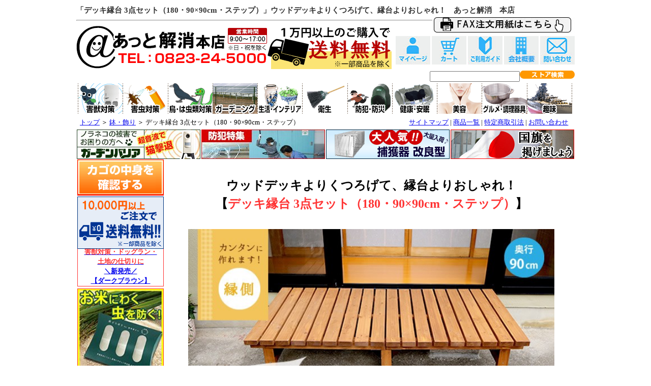

--- FILE ---
content_type: text/html
request_url: https://www.kwn.ne.jp/73350/
body_size: 4969
content:
<!DOCTYPE HTML PUBLIC "-//W3C//DTD HTML 4.01 Transitional//EN" "https://www.w3.org/TR/html4/loose.dtd">
<html lang="ja"><!-- InstanceBegin template="/Templates/DIV型-商品ページVer.dwt" codeOutsideHTMLIsLocked="false" -->
<head>
<meta http-equiv="content-type" content="text/html; charset=Shift_JIS">
<meta http-equiv="content-style-type" content="text/css">
<meta http-equiv="content-script-type" content="text/javascript">
<meta http-equiv="content-language" content="ja">
<meta name="viewport" content="width = 600">
<!-- InstanceBeginEditable name="doctitle" -->
<!-- ウッドデッキよりくつろげて、縁台よりおしゃれ！ -->
<title>「デッキ縁台 3点セット（180・90×90cm・ステップ）」ウッドデッキよりくつろげて、縁台よりおしゃれ！　あっと解消　本店</title>
<!-- InstanceEndEditable -->
<link rel="stylesheet" href="/css/style1_mobile.css" media="only screen and (max-width : 799px)">
<link rel="stylesheet" href="/css/style1.css" media="screen and (min-width : 800px)">
<link rel="stylesheet" href="/css/print1.css" media="print">
<link rel="stylesheet" href="https://maxcdn.bootstrapcdn.com/font-awesome/4.3.0/css/font-awesome.min.css" />

<link rel="alternate" type="application/rss+xml" title="RSS: あっと解消　本店" href="/rss/kwn.xml">
<link href="/favicon.ico" rel="shortcut icon">
<!-- InstanceBeginEditable name="head" -->
<meta name="keywords" content="踏み台,ステップ,段差,縁台,ウッドデッキ,庭">
<meta name="description" content="「デッキ縁台 3点セット（180・90×90cm・ステップ）」ウッドデッキよりくつろげて、縁台よりおしゃれ！">
<!-- InstanceEndEditable -->
<script type="text/javascript">
  if ( (navigator.userAgent.indexOf('iPhone') > 0 && navigator.userAgent.indexOf('iPad') == -1) || navigator.userAgent.indexOf('iPod') > 0 || navigator.userAgent.indexOf('Android') > 0) {
    document.write('<style>.for_pc {display:none;}</style>');
  } else {
    document.write('<style>.for_sd {display:none;}</style>');
  }
</script>
<noscript>
<style>.for_sd {display:none;}</style>
</noscript>

<!-- Global site tag (gtag.js) - Google Analytics -->
<script async src="https://www.googletagmanager.com/gtag/js?id=UA-184133-1"></script>
<script>
  window.dataLayer = window.dataLayer || [];
  function gtag(){dataLayer.push(arguments);}
  gtag('js', new Date());
  gtag('config', 'UA-184133-1', { 'linker': { 'domains': ['kwn.ne.jp'] } } );
</script>
<!-- add start 20150319 sideslide -->
<script src="https://code.jquery.com/jquery-1.10.1.min.js"></script>
<script src="/js/jquery.carouFredSel-6.2.1.js"></script>
<script type="text/javascript" src="/js/common.js"></script>
<!-- add end 20150319 sideslide -->
<script type="text/javascript" src="/js/slideshow.js"></script>
<script type="text/javascript" src="/js/page_contents.js"></script>
<script type="text/javascript">
<!--
_uacct = "UA-184133-1";
urchinTracker();
-->
</script>
</head>
<body>

<div id="content">
  <!-- ヘッダー -->
  <!-- InstanceBeginEditable name="title" -->
  <h1>「デッキ縁台 3点セット（180・90×90cm・ステップ）」ウッドデッキよりくつろげて、縁台よりおしゃれ！　あっと解消　本店</h1>
  <!-- InstanceEndEditable -->
  <hr>
  <SCRIPT language="JavaScript" src="/js/header.js"></SCRIPT>

  <div id="root"><!-- {#カテゴリ選択肢} -->
    <div id="list"><a href="/">トップ</a> ＞ <!-- InstanceBeginEditable name="root" --><a href="../8gardening_4.html">鉢・飾り</a> ＞ デッキ縁台 3点セット（180・90×90cm・ステップ）<!-- InstanceEndEditable --></div>
    <div id="help"> <a href="/sitemap.html">サイトマップ</a> | <a href="https://kwn.ne.jp/cgi-bin/cargo/gsearch.cgi">商品一覧</a> | <a href="/info/houprev.html">特定商取引法</a> | <!-- InstanceBeginEditable name="toiawase" --><a href="https://kwn.ne.jp/cgi-bin/toiawase_www/siryou.cgi?name=デッキ縁台 3点セット（180・90×90cm・ステップ）">お問い合わせ</a><!-- InstanceEndEditable --> </div>
  </div>
  <!-- バナー -->
  <SCRIPT language="JavaScript" src="/js/page_banner.js"></SCRIPT>
  <div id="middle">
    <!-- メイン部分 -->
    <div id="main2">
      <!-- InstanceBeginEditable name="main" -->
      <h4>
       ウッドデッキよりくつろげて、縁台よりおしゃれ！<br>
       【<span>デッキ縁台 3点セット（180・90×90cm・ステップ）</span>】
      </h4>
      <div class="img1"><img src="img/00.jpg" alt="デッキ縁台 3点セット（180・90×90cm・ステップ）の商品画像"></div>
      <strong class="h2-1" id="cargo">デッキ縁台 3点セット（180・90×90cm・ステップ）のご購入</strong>
      <div class="text1-1">
        <p> <img src="img/01.jpg" alt="デッキ縁台 3点セット（180・90×90cm・ステップ） 説明写真１" align="left" class="img_left1"> </p>
        <form action="https://kwn.ne.jp/cgi-bin/cargo/cargo.cgi" method="post">
          <table border="0" cellspacing="0" class="table_size">
            <thead>
              <tr>
                <th class="table1-1">項目</th>
                <th class="table1-2">内容</th>
              </tr>
            </thead>
            <tbody>
              <tr>
                <td class="table1-3">商品番号</td>
                <td class="table1-4">A-73350</td>
              </tr>
              <tr>
                <td class="table1-3">商品名</td>
                <td class="table1-4">デッキ縁台 3点セット（180・90×90cm・ステップ）</td>
              </tr>
             <tr>
                <td class="table1-3">ご案内</td>
                <td class="table1-4">
                 <div align="center" style="margin-bottom: 3px;"><img src="/img/daibiki.jpg" alt="代引不可"></div>
                 <div align="center"><img src="/img/date_ng.jpg" alt="日時指定不可"></div>
                </td>
              </tr>
              <tr>
                <td class="table1-3">商品価格</td>
                <td class="table1-4"><span class="price1-1">&yen;57,800</span>（税込）</td>
              </tr>
              <tr>
                <td class="table1-3">カラー</td>
                <td class="table1-4">
                 <div class="label"><label for="73350"><input type="radio" name="no" value="73350" id="73350" class="radiosize" checked>ライトブラウン</label></div>
                 <div class="label"><label for="73360"><input type="radio" name="no" value="73360" id="73360" class="radiosize" checked>ダークブラウン</label></div>
                </td>
              </tr>
              <tr>
                <td class="table1-3">注文個数</td>
                <td class="table1-4"><select name="cnt">
                    <option value="1" selected>1</option>
                    <option value="2">2</option>
                    <option value="3">3</option>
                    <option value="4">4</option>
                    <option value="5">5</option>
                    <option value="6">6</option>
                    <option value="7">7</option>
                    <option value="8">8</option>
                    <option value="9">9</option>
                    <option value="10">10</option>
                  </select>
                  個</td>
              </tr>
              <tr>
                <td class="table1-3">注文ボタン</td>
                <td class="table1-4">
                  <input type="image" src="../img/cargo1.gif" alt="カゴに入れる" onMouseOver="this.src='../img/cargo2.gif'" onMouseOut="this.src='../img/cargo1.gif'">
                </td>
              </tr>
            </tbody>
          </table>
        </form>
        <div class="guide_link_pay"><b>※沖縄県・離島への送料は別途見積り</b></div>
        <div class="guide_link"><a href="https://kwn.ne.jp/cgi-bin/toiawase_www/siryou.cgi?name=デッキ縁台 3点セット（180・90×90cm・ステップ）">この商品について問い合わせる</a></div>
        <div class="guide_link_pay"><a href="/info/payprev.html" target="_blank">送料・お支払方法について</a></div>
        <div class="guide_link_way"><a href="/info/begin_guide.html" target="_blank">ご注文方法について</a></div>
        <br clear="left">
      </div>

      <strong class="h2-1">デッキ縁台 3点セット（180・90×90cm・ステップ）とは</strong>

      <div class="text1-1">
        <ul>
          <li>庭やベランダで<font color="green">ちょっとくつろぐ場所</font>がほしい。</li>
          <li>面倒な工事なしで、お安く<font color="green">手軽に縁台を設置</font>したい。</li>
          <li>ウッドデッキは大げさだが、よくあるベンチ風の縁台は小さすぎる。<br>
              etc…</li>
        </ul>
      </div>

      <div class="img1">
        <img src="img/02.jpg" alt="「デッキ縁台」シリーズ"><br>
        <img src="img/03.jpg" alt="天然木ならではの足ざわり"><br>
        <img src="img/04.jpg" alt="縁側のある家シアワセ倍増！"><br>
        <img src="img/05.jpg" alt="防水用キャップ付き"><br>
        <img src="img/06.jpg" alt="カラーバリエーション"><br>
        <img src="img/07.jpg" alt="サイズについて"><br>
        <img src="img/08.jpg" alt="連結できます"><br>
        <img src="img/09.jpg" alt="組み合わせ自由自在"><br>
        <img src="img/10.jpg" alt="使用イメージ１"><br>
        <img src="img/11.jpg" alt="使用イメージ２"><br>
        <img src="img/12.jpg" alt="使用イメージ３"><br>
        <img src="img/13.jpg" alt="商品に関するご注意">
      </div>

      <strong class="h3-1">デッキ縁台 3点セット（180・90×90cm・ステップ）の仕様</strong>
      <div class="text1-1">
        <table border="0" cellspacing="0">
          <thead>
            <tr>
              <th class="table1-1" colspan="2">項目</th>
              <th class="table1-2">内容</th>
            </tr>
          </thead>
          <tbody>
            <tr>
              <td class="table1-3" colspan="2">商品名</td>
              <td class="table1-4">デッキ縁台 3点セット（180・90×90cm・ステップ）</td>
            </tr>
            <tr>
              <td class="table1-3" rowspan="2">サイズ（約）</td>
              <td class="table1-4">デッキ縁台</td>
              <td class="table1-4">幅1800×奥行900×高さ400mm<br>
                                   幅900×奥行900×高さ400mm</td>
            </tr>
            <tr>
              <td class="table1-4">ステップ</td>
              <td class="table1-4">幅900×奥行395（中央部 約450）×高さ160mm</td>
            </tr>
            <tr>
              <td class="table1-3" colspan="2">重量（約）</td>
              <td class="table1-4">（幅180）30kg<br>
                                    （幅90）15kg<br>
                                    ステップ：8kg</td>
            </tr>
            <tr>
              <td class="table1-3" colspan="2">材質</td>
              <td class="table1-4">杉材、天然木</td>
            </tr>
            <tr>
              <td class="table1-3" colspan="2">仕様</td>
              <td class="table1-4">仕上げ：ステイン塗装<br>
                                   組み立て式</td>
            </tr>
            <tr>
              <td class="table1-3" colspan="2">生産国</td>
              <td class="table1-4">中国</td>
            </tr>
          </tbody>
        </table>
      </div>

      <strong class="h2-1">「デッキ縁台シリーズ」商品一覧</strong>

      <table border="1" align="center">
        <tr align="center">
          <td style="background-color:#ffffcc"></td>
          <td style="background-color:#ffffcc">奥行５８ｃｍ</td>
          <td style="background-color:#ffffcc">奥行９０ｃｍ</td>
        </tr>
        <tr align="center">
          <td style="background-color:#ffffcc">デッキ縁台<br>幅１８０ｃｍ</td>
          <td><a href="/73330/"><img src="/73330/img/01.jpg" width="180"></a></td>
          <td><a href="/73370/"><img src="/73370/img/01.jpg" width="180"></a></td>
        </tr>
        <tr align="center">
          <td style="background-color:#ffffcc">デッキ縁台<br>幅９０ｃｍ</td>
          <td><a href="/73390/"><img src="/73390/img/01.jpg" width="180"></a></td>
          <td><a href="/73410/"><img src="/73410/img/01.jpg" width="180"></a></td>
        </tr>
        <tr align="center">
          <td style="background-color:#ffffcc">２点セット</td>
          <td><a href="/73290/"><img src="/73290/img/01.jpg" width="180"></a></td>
          <td><a href="/73440/"><img src="/73440/img/01.jpg" width="180"></a></td>
        </tr>
        <tr align="center">
          <td style="background-color:#ffffcc">３点セット</td>
          <td><a href="/73270/"><img src="/73270/img/01.jpg" width="180"></a></td>
          <td><a href="/73350/"><img src="/73350/img/01.jpg" width="180"></a></td>
        </tr>
      </table>

      <table border="1" align="center">
        <tr align="center">
          <td style="background-color:#ffffcc">その他</td>
          <td><a href="/73310/"><img src="/73310/img/01.jpg" width="180"></a></td>
          <td><a href="/73430/"><img src="/73430/img/01.jpg" width="180"></a></td>
        </tr>
      </table>


      <!-- 所属カテゴリへのリンク -->


      <!-- 所属カテゴリの商品 -->

    <!-- InstanceEndEditable -->
      <!-- InstanceBeginEditable name="assoc_iframe" -->
  <div id="assoc"> <strong class="h2-1">人気商品</strong>
      <!-- 関連商品用インラインフレーム 鉢・飾り -->
      <iframe src="https://kwn.ne.jp/cgi-bin/cargo/photomode2.cgi?in_kate=50084" id="assoc_50084" class="iframe_associated" frameborder="0" scrolling="no"></iframe>
  </div>
  <!-- InstanceEndEditable -->
    </div>
    <!-- サイドメニュー -->
    <div id="side2">
      <div class="cargo">
	   <a href="https://kwn.ne.jp/cgi-bin/cargo/cargo.cgi"><img src="/img/cargo_next.gif" alt="買い物かごを見る" border="0"></a>
	   <img src="/img/title8.gif" alt="買い物かごを見る" border="0">
	  </div>
	        <div id="container">
      <div id="slideShow">
	   <SCRIPT language="JavaScript" src="/js/slide_menu.js"></SCRIPT>
       </div>
      </div>
	  <div><a href="https://kwn.ne.jp/cgi-bin/maga/index.cgi"><img src="/img/side/mail_magazine.jpg" alt="新商品やセールなど、お得な情報をメルマガでゲットしよう！" border="0"></a></div>
      <div class="side_box2-1">
        <div class="side_title2-1">商品を探す</div>
        <div style="text-align:center;">
         <form name="form1" method="post" action="https://kwn.ne.jp/cgi-bin/cargo/gsearch.cgi" style="display:inline;" id="form1">
          <input name="word" type="text" id="word" size="18" style="margin-top:6px;">
          <input name="and" type="hidden" id="and" value="0">
          <input type="submit" name="Submit" value="商品を検索" style="padding:1px 6px; margin:3px;">
         </form>
</div>
      </div>
      <div class="side_box2-1">
        <SCRIPT language="JavaScript" src="/js/login.js"></SCRIPT>
      </div>
      <SCRIPT language="JavaScript" src="/js/side2.js"></SCRIPT>
      <div class="side_box2-1">
        <div class="side_title2-1">新着情報</div>
        <SCRIPT language="JavaScript" src="/js/osusume_menu.js"></SCRIPT>
      </div>
      <div><img src="/img/side_free_dial.jpg" alt="ご注文・お問合せ先の電話番号、ＴＥＬ0823-24-5000"></div>
    </div>
  </div>
  <!-- ボトムメニュー -->

<div id="footer"><a name="footer"></a>
  <p id="cargo-top"><a href="#cargo"><img src="/img/cargolink1.gif" alt="カゴリンク" onmouseover="this.src='/img/cargolink1_on.gif'" onmouseout="this.src='/img/cargolink1.gif'"></a></p>
  <p id="top-link"><a href="#top"><img src="/img/toplink1.gif" alt="TOPリンク" onmouseover="this.src='/img/toplink1_on.gif'" onmouseout="this.src='/img/toplink1.gif'"></a></p>
  <SCRIPT language="JavaScript" src="/js/footer.js"></SCRIPT>
</div>
<div class="footer_bottom_tel"><a href="/pdf/order.pdf" target="_blank"><img src="/img/footer/tel.gif" alt="ご注文・お問い合わせは、お電話やファクスでお気軽にご連絡ください。" border="0"></a></div>


  <!-- フッター -->
  <div id="footer">
    <hr>
	<div class="copyright">このウェブサイトに記載の文章、写真、画像など、すべてのコンテンツの無断複写、転載等を一切禁じます。</div>
    <div id="to_top"><a href="/">トップページ</a></div>
    <div id="copy">Copyright&#169; KWN. All rights reserved.</div>
    <div id="to_head"><a href="#">ページの先頭へ</a></div>
  </div>
</div>
<script type="text/javascript">
 <!--
  var ddm = new DropDownMenu("dropdownmenu");
  ddm.init();
 -->
</script>
<!-- InstanceBeginEditable name="an-analyzer" -->
<script type="text/javascript">
<!--
dN=new Date;
Mins=dN.getMinutes();
Secs=dN.getSeconds();
URL=document.referrer;
if(URL==""){URL="Unknown";}
document.write("<IMG SRC=");
 document.write("https://kwn.ne.jp/cgi-bin/anlog/logset.cgi?");
document.write("69450_%83A%83%8B%83%7E%90%BB+%93%A5%82%DD%91%E4+%91%E5%8F%AC%83Z%83b%83g");
document.write(","+document.location.href+","+URL+",");
document.write(Mins+Secs);
document.write(">");
// -->
</script>
<!-- 69450_デッキ縁台 3点セット（180・90×90cm・ステップ） -->
<!-- InstanceEndEditable -->
</body><!-- InstanceEnd -->
</html>


--- FILE ---
content_type: text/css
request_url: https://www.kwn.ne.jp/css/style1.css
body_size: 16046
content:
top-link@charset "Shift_JIS";



#button {
	display:none;
}

#slide_menu {
	display:none;
}

body {
/* background-image: url('/img/background.gif'); */
/* background-repeat: repeat-y; */
/* background-position: center 40px; */
font-family:"ＭＳ Ｐゴシック";
line-height: 1.2em;
}

/* IDの設定 */
#content { width:980px; margin:0px auto; }
 #header {  }
  #logo_ssl { float:left; width:18%; text-align:right; }
  #mobile_top { display:none;}
 #root { clear:left; font-size:80%; }
  #list { float:left; width:48%; white-space:nowrap; padding:3px 0px 3px 7px; }
  #help { float:left; width:50%; white-space:nowrap; text-align:right; padding:3px 7px 3px 0px; }
 #kaki_bunner { clear: all; margin: 1px 0px; }
  #kaki_bunner a img { width: 100%; border: 0px; }
#kaki_bunner2 { display:none;}
  #kaki_bunner2 a img { display:none; }
  #bunner { clear: left; }
  #bunner img { margin:1px; width:243px; height:58px; }
 #middle { clear:left; }
/* スタイル1 */
  #side1 { width:21%; float:left; }
   #cargo_check img { margin:2px 0px; }
  #main1 { width:76%; float:left; margin-left:10px; }
/* スタイル2 */
  #main2 { width:800px; float:right; margin-top:1px; }
  #main2b2b { width:800px; float:right; margin-top:1px; }
  #side2 { width:170px; float:right; margin-right:8px; }
  #side2b2b { width:170px; float:right; margin-right:8px; }
 #bottom1 { clear:left; }

 #footer { clear:left; }
  .copyright { font-size:90%;
               text-align:center; }
  #copy { float:left; width:350px; text-align:center; font-family:times new roman; margin-left: 150px; }

/* 縦スライド */

.caroufredsel_wrapper {
    margin-left: auto !important;
    margin-right: auto !important;
}
#container {
    height: 100%;
}
#slideShow img {
    display: block;
}



/* フェンスページ用*/

table.fence { width: 100%; }
table.fence td { border-style:none; }
table.fence td.big {
     font-family: "ＭＳ ゴシック", "Osaka－等幅";
	 font-size: 25px;
	 font-weight: bold;
	 line-height: 28px;
	 letter-spacing: -1px;
	 border-style:none;
}

table.fence td.big2 {
     font-family: "ＭＳ ゴシック", "Osaka－等幅";
	 font-size: 21px;
	 font-weight: bold;
	 line-height: 25px;
	 letter-spacing: -1px;
	 border-style:none;
}

table.fence td.middle {
     font-family: "ＭＳ ゴシック", "Osaka－等幅";
	 font-size: 18px;
	 font-weight: bold;
	 line-height: 21px;
	 border-style:none;
}

table.fence td.small {
     font-family: "ＭＳ ゴシック", "Osaka－等幅";
	 font-size: 16px;
	 font-weight: bold;
	 line-height: 21px;
	 border-style:none;
}


span.fence{
font-size:2.2em;
font-weight:bold;
color:red;
position: relative;
border-top: solid 5px #405357;
border-bottom: solid 5px #405357;
background: #f4f4f4;
line-height: 3;
padding: 0.4em 0.5em;
margin: 2em 0 0.5em;
}

span.fence:after {/*タブ*/
position: absolute;
font-family: "Font Awesome 5 Free",'Quicksand','Avenir','Arial',sans-serif;
content: '\f0a7\ POINT';
background: #405357;
color: #fff;
left: 0px;
bottom: 100%;
border-radius: 5px 5px 0 0;
padding: 5px 7px 3px;
font-size: 0.7em;
line-height: 1;
letter-spacing: 0.05em;
  }




.fence1 { 
font-size:2em;
font-weight:bold;
padding: 0.5em;
color: #010101;
background: #eaf3ff;
border-bottom: solid 2px #516ab6;
}

.fence_text {
font-size: 1.3em;
font-weight:bold;
line-height: 1.2em;
}

span.fence{
font-size: 2.2em;
font-weight:bold;
color:red;
position: relative;
border-top: solid 5px #405357;
border-bottom: solid 5px #405357;
background: #f4f4f4;
line-height: 3;
padding: 0.4em 0.5em;
margin: 2em 0 0.5em;
}

span.fence:after {/*タブ*/
position: absolute;
font-family: "Font Awesome 5 Free",'Quicksand','Avenir','Arial',sans-serif;
content: '\f0a7\ POINT';
background: #405357;
color: #fff;
left: 0px;
bottom: 100%;
border-radius: 5px 5px 0 0;
padding: 5px 7px 3px;
font-size: 0.7em;
line-height: 1;
letter-spacing: 0.05em;
}

table.fence {
border-style : none;
}

table.fence tr td {
font-size: 1.4em;
font-weight: bold;
line-height: 1.2em;
}


/* タグの設定 */
h1 {
 display: block;
 color: #333;
 font-size: 95%;
}
p { font-size:95%; }
table { border-collapse:collapse; border-style:solid; border-color:#999999; border-width:0px;}
table thead { background-color:#dddddd; }
table th { border-collapse:collapse; border-style:solid; border-color:#999999; white-space:nowrap; font-size:95%;
     padding:3px 16px; }
table td { border-collapse:collapse; border-style:solid; border-color:#999999; font-size:95%;
     padding:3px 16px; background-color:#ffffff; }
table caption { text-align:left; font-size:95%; margin: 0px 0px 2px; }
dl dt {
 font-size: 95%;
}
dl dd {
 margin: 3px 0px 3px 20px;
 font-size: 95%;
}
li { font-size:95%; margin-bottom:5px; margin-left:3px; }
form { display:inline; }
table { margin-bottom:5px; }

/* クラスの設定（ヘッダー） */
.head_menu1 { clear:left; }
.head_menu2 { float:left; width:25%; padding-left:18px; white-space:nowrap; margin:5px 18px 5px 0px; font-size:90%; font-weight:bold;
       background-image:url('../img/category1.gif'); background-repeat:no-repeat; background-position:left center; }

/* クラスの設定（メイン） */
h2 {
 background-image:url('../img/arrow2.gif');
 background-repeat:no-repeat;
 background-position:left center;
 margin: 30px 0px 10px;
 padding:10px 0px 10px 20px;
 display:block;
 background-color: #fee;
 color: #f00;
 font-size:160%;
 border-collapse:collapse;
 border-style:solid;
 border-color:#f55;
 border-width: 3px 0px;
 line-height: 1.1em;
}

strong.h2-1 {
 display: block;
 background-image:url('../img/arrow2.gif');
 background-repeat:no-repeat;
 background-position:left center;
 margin: 30px 0px 10px;
 padding:10px 0px 10px 20px;
 display:block;
 background-color: #fee;
 color: #f00;
 font-size:160%;
 border-collapse:collapse;
 border-style:solid;
 border-color:#f55;
 border-width: 3px 0px;
 line-height: 1.1em;
}

strong.h2-1_item_lineup {
 display: block;
 margin: 30px 0px 10px;
 padding:10px 0px 10px 20px;
 display:block;
 background-color: #fee;
 text-align: center;
 color: #f00;
 font-size:160%;
 border-collapse:collapse;
 border-style:solid;
 border-color:#f55;
 border-width: 3px 0px;
}

h3 { font-size:140%; color: #820; margin:0px 0px 2px 0px; padding: 10px 0px 10px 20px; border-collpase: collpase; border-style: solid; border-color: #f90; border-width: 2px 0px; width:95%; background-color: #ffc; }

strong.h3-1 { background-image:url('../img/arrow3.gif'); background-repeat:no-repeat; background-position:left center; font-size:140%; color: #820;
        margin:30px 0px 10px 0px; padding: 10px 0px 10px 20px; display:block; border-collpase: collpase; border-style: solid; border-color: #f90; border-width: 2px 0px; width:95%;  background-color: #ffc; }
.h3-2 { background-image:url('../img/arrow4.gif'); background-repeat:no-repeat; background-position:left center;
        margin:10px 0px 2px 0px; padding-left:35px; }

.h3-3{
position: relative;
font-size: 2em;
background: #002f85;
box-shadow: 0px 0px 0px 5px #446197;
border: dashed 2px white;
padding: 0.3em 3em;
color: #ffffff;
background-repeat:no-repeat;
margin:30px 0px 10px 0px;
padding: 18px 0px 18px 20px;
display:block;
width: 100%;
text-align: center;
}

.h3-3:after{
position: absolute;
content: '';
left: -7px;
top: -7px;
border-width: 0 0 15px 15px;
border-style: solid;
border-color: #fff #fff #a8d4ff;
box-shadow: 1px 1px 1px rgba(0, 0, 0, 0.15);
}


.h4-1{
line-height: 430%;
position: relative;
padding: 0.6em;
background: #ffc0c0;
font-size: 1.4em;
font-weight: bold;
}

.h4-1:after {
position: absolute;
content: '';
top: 100%;
left: 30px;
border: 15px solid transparent;
border-top: 15px solid #ffc0c0;
width: 0;
height: 0;
}

.h4-2{
padding: 0.5em;
line-height: 2em;
margin-left: 0.5em;
font-size: 1.1em;
color: #202020;
background: #eafff0;/*背景色*/
border-left: solid 5px #00d040;/*左線（実線 太さ 色）*/
}	

.text1-1 { margin:5px 0px 5px 5px; line-height: 120%; padding:6px 9px; }
.text1-2 { border-collapse:collapse; border-style:solid; border-color:#777777; border-width:1px; padding:6px 9px; margin:5px;
    line-height: 120%; background-color:#ddeecc; }
.price1-1 { font-size:150%; color:#ff3333; font-weight:bold; line-height: 1.2em; vertical-align: middle;}
.url1 { font-family:times new roman; font-weight:bold; }

/* クラスの設定（サイド）1 */
.side_img1-1 { margin:3px 0px; text-align:center;
               border-collapse:collapse; border-style:solid; border-color:#888888; border-width:1px; }
.side_img1-1v { margin:3px 0px; text-align:center; background-color:#88cc88;
                border-collapse:collapse; border-style:solid; border-color:#888888; border-width:1px; }

/* クラスの設定（サイド）2 */
.side_box2-1 { padding:1px; margin-bottom:10px;
             border-collapse:collapse; border-style:solid; border-color:#3333ff; border-width:1px; }
.side_title2-1 { border-collapse:collapse; border-style:solid; border-color:#446688; border-width:1px 12px;
               padding:2px; font-weight:bold; text-align:center; margin:0px; }

.side_titleb2b { border-collapse:collapse; border-style:solid; border-color:#0037b5; border-width:1px 12px;
               padding:2px; font-weight:bold; text-align:center; margin:0px; }

.side_text2-1 { background-image:url('../img/category1.gif'); background-repeat:no-repeat; background-position:left center;
              padding-left:18px; margin:10px 3px; font-size:80%; }
.side_text2-2 { padding-left:12px; margin:10px 0px 10px 1px; font-size:80%; }
.side_img2-1 { margin:6px 0px; text-align:center; font-size: 80%; font-weight: bold; }

.side_special1 { border-collapse:collapse; border-style:solid; border-color:#ddd; border-width:1px;
                 background-color:#ddd; }
.side_special2 { border-collapse:collapse; border-style:solid; border-color:#ddd; border-width:0px 1px 1px 1px;
                 padding:3px; font-size:95%; }

/* クラスの設定（ボトム） */
.bottom_title1 { float:left; width:49%; margin:1px; background-color:#ffddbb; padding:2px; font-weight:bold; }
.bottom_text1 { float:left; width:49%; margin:1px; padding:2px; }

/* テーブルの設定 */
.table1-1 { border-width:1px; }
.table1-2 { border-width:1px 1px 1px 0px; }
.table1-3 { border-width:0px 1px 1px 1px; text-align:center; white-space:nowrap; }
.table1-4 { border-width:0px 1px 1px 0px; }

/* 画像部分の設定 */
.img_left1 { margin-right:1px; margin-bottom:3px; }
.img_left2 { border-collapse:collapse; border-style:solid; border-color:#888888; border-width:1px;
             margin:5px 3px; background-color:#ffffff; }
.img_left3 { margin-right:1px; margin-bottom:3px; padding:0 15px 0 0; }
.img_right1 { margin-left:5px; margin-bottom:3px; }
.img1 { margin:5px 0px; text-align: center; }
.img1 img { width: 90%; max-width: 800px;}

.img2 { margin:5px 0px; text-align: center; }
.img2 img { width: auto; text-align: center;}

img3 { margin:5px 0px; text-align: center; }
.img3 img { width: 100%; text-align: center;}

/* Extended by kitagawa :: table 1px solid border */
table.sheet1 { background-color: #000; border-width: 0px 0px 1px 1px;}
table.sheet1 th { background-color: #ddd; border-width: 1px 1px 0px 0px; padding: 8px 16px; }
table.sheet1 td { background-color: #fff; border-width: 1px 1px 0px 0px; padding: 2px 6px;  font-size: 90%;}
table.sheet1 tr.pickup td { background-color: #ffa; border-width: 1px 1px 0px 0px; padding: 2px 6px;  font-size: 90%;}
table.sheet1 td.pickup { background-color: #ffa; border-width: 1px 1px 0px 0px; padding: 2px 6px;  font-size: 90%;}

table.sheet2 { background-color: #000; border-width: 0px 0px 1px 1px;}
table.sheet2 th { background-color: #ddd; border-width: 1px 1px 0px 0px; padding: 8px 16px; }
table.sheet2 td { background-color: #fff; border-width: 1px 1px 0px 0px; padding: 2px 6px;  font-size: 90%;}
table.sheet2 tr.pickup td { background-color: #ffa; border-width: 1px 1px 0px 0px; padding: 2px 6px;  font-size: 90%;}
table.sheet2 td.pickup { background-color: #ffa; border-width: 1px 1px 0px 0px; padding: 2px 6px;  font-size: 90%;}

/* Extended by kitagawa :: table noborder */
table.sheet0 { background-color: transparent; border-width: 0px 0px 0px 0px; margin:0px; padding:0px;}
table.sheet0 th { background-color: transparent; border-width: 0px 0px 0px 0px; margin:0px; padding:0px;}
table.sheet0 td { background-color: transparent; border-width: 0px 0px 0px 0px; margin:0px; padding:0px;}

/* Extended by kitagawa :: p small text */
p.p_small { font-size: 80%; }

/* Extended by Kitagawa :: img float left */
img.img_floatleft { float: left; margin: 2px 10px; }

.center { text-align: center; }
.return { text-align: right; margin-right: 5px; }

/* 関連商品 のためのインラインフレーム */
.iframe_associated { border:0px; width:800px; margin:2px; padding:0px; }
#assoc { clear:both; }
 #assoc_50001 { height: 730px; }
 #assoc_50002 { height: 1150px; }
 #assoc_50012 { height: 1100px; }
 #assoc_50013 { height: 1200px; }
 #assoc_50014 { height: 1180px; }
 #assoc_50015 { height: 1200px; }
 #assoc_50016 { height: 1100px; }
 #assoc_50017 { height: 1100px; }
 #assoc_50018 { height: 1200px; }
 #assoc_50021 { height: 500px; }
 #assoc_50022 { height: 1150px; }
 #assoc_50023 { height: 650px; }
 #assoc_50031 { height: 700px; }
 #assoc_50032 { height: 500px; }
 #assoc_50033 { height: 1200px; }
 #assoc_50034 { height: 500px; }
 #assoc_50035 { height: 1250px; }
 #assoc_50036 { height: 500px; }
 #assoc_50037 { height: 900px; }
 #assoc_50041 { height: 1150px; }
 #assoc_50042 { height: 1150px; }
 #assoc_50043 { height: 100px; }
 #assoc_50051 { height: 1200px; }
 #assoc_50052 { height: 500px; }
 #assoc_50053 { height: 700px; }
 #assoc_50054 { height: 300px; }
 #assoc_50061 { height: 1150px; }
 #assoc_50062 { height: 700px; }
 #assoc_50063 { height: 1250px; }
 #assoc_50064 { height: 250px; }
 #assoc_50065 { height: 500px; }
 #assoc_50066 { height: 1250px; }
 #assoc_50071 { height: 800px; }
 #assoc_50072 { height: 250px; }
 #assoc_50073 { height: 100px; }
 #assoc_50074 { height: 700px; }
 #assoc_50075 { height: 1200px; }
 #assoc_50076 { height: 1000px; }
 #assoc_50077 { height: 250px; }
 #assoc_50078 { height: 1100px; }
 #assoc_50081 { height: 1150px; }
 #assoc_50082 { height: 1150px; }
 #assoc_50083 { height: 1100px; }
 #assoc_50084 { height: 900px; }

/* カレンダー部分の設定 */
table tr td.calendar_this_month {
 vertical-align: top;
}

table tr td.calendar_next_month {
 vertical-align: top;
 padding-left: 4px;
}

strong.q_a1 { background-color:#ff8; color:#f55; }

.touchaku { font-size:95%; text-align:center; }
td.topic1 { width:33%; }
td.topic1 div.topic1 { width:90%; margin-bottom:3px; padding:12px 8px; background-color:#eff; font-size:95%; }
.order_type1 { width:90%; font-size:95%; text-align:center; line-height:150%;
               background-color:#efe; padding:8px 7px; margin-bottom:3px;
               border-collapse:collapse; border-style:solid; border-color:#6a6; border-width:1px; }
div.faq1 { background-image:url('../img/faq_bg1.jpg'); background-repeat:no-repeat; background-position:top left; }
div.faq1 strong.midashi { display:block; padding:16px 5px 0px 65px; }
div.faq1 div.faq_text { padding:0px 35px 0px 65px; }
div.faq1 div.faq_text p { line-height:120%; width:95%; }
div.faq1 div.faq_text li { margin-right:20px; }
div.faq_list { background-image:url('../img/faq_bglist.jpg'); background-repeat:no-repeat; background-position:top left;
               padding:1px 0px 5px 1px; }
table.fukusu td { border-collapse:collapse; border-style:solid; border-color:#ccc; border-width:0px 0px 1px 0px; }

div.topic_title {
 margin-top: 10px;
}

div.caution {
 text-align: center;
 font-weight: bold;
}

table.table_size {
 width: 57%;
}

table.table_size_pcf {
 width: 65%;
}

table.parent tr td table.guide {
 font-size: 95%;
 border-collapse: collapse;
 border-style: solid;
 border-color: #888;
 border-width: 1px 1px 0px 0px;
}

table.parent tr td table.guide tr th, table.parent tr td table.guide tr td {
 border-collapse: collapse;
 border-style: solid;
 border-color: #888;
 border-width: 0px 0px 1px 1px;
}

table.parent th, table.parent td {
 border-width: 0px;
}

table.parent table.guide th {
 background-color: #afa;
}

table.parent table.guide th, table.parent table.guide td {
 padding: 3px;
 text-align: center;
}

table.parent caption {
 background-color: #4a4;
 font-weight: bold;
 padding: 3px 10px;
 text-align: left;
 color: #fff;
}

caption {
 background-color: #4a4;
 font-weight: bold;
 padding: 3px 10px;
 text-align: left;
 color: #fff;
}

div#menu div {
 float: left;
}

div#menu div a img {
 width: 163px;
 height: 25px;
 border-width: 0px;
}

div#header div#logo {
 float: left;
 padding-top: 15px;
}

div#header div#logo a img {
 width: 260px;
 height: 100px;
 border-width: 0px;
}

div#header div#outline {
 float: left;
}

div#header div#outline img {
 width: 710px;
 height: 114px;
}


/* カテゴリーメニュー */

div.menucate {
 background-image: url('/smart/img/background.jpg');
 padding-bottom: 15px;
}

div.menucate img {
 margin-left: 40px;
}


/* サブカテゴリーメニュー */

div.menucate_sub {
 background-image: url('/smart/img/background.jpg');
}

div.menucate_sub img {
 margin-left: 40px;
}


/* b2b */

div#header div#logob2b {
 float: left;
 padding-top: 15px;
}

div#header div#logob2b a img {
 width: 260px;
 height: 100px;
 border-width: 0px;
}

div#header div#outlineb2b {
 float: left;
}

div#header div#outlineb2b img {
 width: 490px;
 height: 114px;
}

div#header div#outlineb2b div.header_search {
 margin: 3px 0px;
 text-align: right;
}

div.guide_link_catalog {
 text-align: right;
 margin-right: 30px;
 font-size: 100%;
 font-weight: bold;
}

/* b2b */

div#header div#outline div.header_search {
 margin: 3px 0px;
 text-align: right;
}

div#header div#outline div.header_search form {
 margin: 0px;
}

div#header div#outline div.header_search form input.input {
 width: 180px;
}

div#header div#outline div.header_search form input.submit {
 margin-left: 5px;
 vertical-align: middle;
 width: 108px;
 height: 16px;
}

  /* 検索窓下　人気検索ワード */
div#header div#searchw {
 text-align: right;
 font-size: 13px;
 height: 143px;
}

span.resheet {
 color: #f33;
 font-weight: bold;
}

table.category {
 width: 100%;
}

table.category tr td {
 width: 33%;
 text-align: center;
 font-size: 90%;
}

table.category tr td div.price span.status1 {
 font-size: 125%;
 color: #f33;
}

div.category_menu {
 margin: 7px 12px 0px;
}

div.category_menu div {
 float: left;
 margin-left: 2px;
}

div.category_menu div a img {
 border-width: 0px;
}

div.category_line {
 clear: left;
 width: 600px;
 height: 3px;
 background-color: #fc3;
}

div.connect_header {
 text-align: center;
}

div.connect_goods div {
 float: left;
 width: 230px;
 padding: 10px;
 text-align: center;
 font-size: 80%;
 font-weight: bold;
}

div.connect_goods div a img {
 width: 150px;
 height: 150px;
 border-width: 0px;
}

div.connect_goods div.connect_price, div.connect_goods span.connect_price {
 text-align: center;
 color: #f33;
 font-size: 125%;
 font-weight: bold;
}

div.connect_goods p.all_lineup {
 clear: left;
 text-align: center;
 font-size: 80%;
 margin: 1px 0px 2px;
 padding: 5px 0px;
 background-color: #ffc;
 font-weight: bold;
}

div.connect_goods2 div {
 float: left;
 width: 230px;
 padding: 10px;
 text-align: center;
 font-size: 80%;
 font-weight: bold;
}

div.connect_goods2 div a img {
 width: 150px;
 height: 150px;
 border-width: 0px;
}

div.connect_goods2 div.connect_price, div.connect_goods span.connect_price {
 text-align: center;
 color: #f33;
 font-size: 125%;
 font-weight: bold;
}

div.connect_goods2 p.all_lineup {
 clear: left;
 text-align: center;
 font-size: 80%;
 margin: 1px 0px 2px;
 padding: 5px 0px;
 background-color: #ffc;
 font-weight: bold;
}

p.category_price {
 text-align: right;
 color: #f33;
 font-weight: bold;
 font-size: 120%;
}

p.category_price b {
 text-align: right;
 color: #000;
 font-weight: normal;
 font-size: 80%;
}

p.category_souryou {
 text-align: left;
}

p.category_souryou2 {
 text-align: center;
}

div.topic_price {
 margin-top: 2px;
 color: #f33;
 font-size: 120%;
 font-weight: bold;
}

.before_price {
 color: #666;
 font-size: 80%;
 font-weight: bold;
}

div.guide_link {
 width: 260px;
 height: 35px;
 background-image: url('/img/main/contact.jpg');
 background-repeat: no-repeat;
 background-position: left top;
 text-align: center;
 margin: 0px 30px 0px 500px;
 padding: 11px 0 0 0;
 font-size: 100%;
 font-weight: bold;
}

div.guide_link a{
text-decoration: none;
}

div.guide_link2 {
 width: 260px;
 height: 30px;
 background-image: url('/img/main/contact2.jpg');
 background-repeat: no-repeat;
 background-position: left top;
 text-align: center;
 margin: 0px 30px 0px 500px;
 padding: 7px 0 0 0;
 font-size: 85%;
 font-weight: bold;
}

div.guide_linkb2b {
 width: 300px;
 height: 50px;
 background-image: url('/img/main/contactb2b.jpg');
 background-repeat: no-repeat;
 background-position: left top;
 text-align: center;
 margin: 10px 50px 0px 260px;
 padding: 15px 0px 0px 25px;
 font-size: 100%;
 font-weight: bold;
}

div.guide_link a, div.guide_link2 a {
 color: #fff;
}

div.guide_link a:hover {
 color: #f33;
}

div.guide_link2 a:hover {
 color: #f82;
}

div.guide_linkb2b a, div.guide_link2 a {
 color: #fff;
}

div.guide_linkb2b a:hover {
 color: #f33;
}

div.guide_link_caution {
 text-align: right;
 color:#f33;
 font-size: 80%;
}

div.guide_link_tax {
 text-align: right;
 margin-right: 30px;
 font-size: 80%;
}

div.guide_link_photo {
 text-align: right;
 margin-right: 30px;
 font-size: 80%;
}

div.guide_link_pay {
 text-align: right;
 margin-right: 30px;
 font-size: 90%;
}

div.guide_link_way {
 text-align: right;
 margin-right: 30px;
 font-size: 80%;
}

h2.title_knowledge {
 margin: 0px;
 padding: 5px 5px 5px 20px;
 background-color: #fff;
 color: #555;
 font-size: 160%;
}

h2.title_knowledge img {
 vertical-align: middle;
 margin-left: 10px;
}

ul.kome li {
 list-style-image: url('/img/main/kome.jpg');
}

/*目次*/
ul.cp_list {
position: relative;
padding: 0 0.5em;
margin-top: 2em;
list-style-type: none;
border: solid 2px #00796B;
}
ul.cp_list::after {
position: absolute;
content:attr(title);
padding: 1px 7px;
letter-spacing: 0.05em;
font-weight: bold;
font-size: .8em;
background: #00796B;
color: #fff;
bottom: 100%;
left: -2px;
border-radius: 4px 4px 0px 0px;
}
ul.cp_list li {
line-height: 1.5;
padding: 0.5em 0 0.5em 1.4em;
border-bottom: 1px dashed #4DB6AC;
}
ul.cp_list li::before {
position: absolute;
content: "\002713";
color: #00796B;
font-weight: bold;
left : 0.5em;
}
ul.cp_list li:last-of-type {
border-bottom: none;
}

div.kanren_explanation {
 float: left;
 width: 500px;
}

div.kanren_image {
 float: right;
 width: 200px;
 text-align: right;
}

div.kanren_image div.button {
 margin-top: 10px;
}

div.kanren_image div.image img {
 width: 200px;
}

div.kanren_image div img {
 border-width: 0px;
}

div.item_target {
 float: left;
 width: 145px;
 margin: 5px 0px;
 padding: 0px 5px 2px 100px;
 background-image: url('/img/item_target/title.jpg');
 background-repeat: no-repeat;
 background-position: left bottom;
 border-collapse: collapse;

 border-style: solid;
 border-color: #f33;
 border-width: 0px 0px 2px;
 font-size: 120%;
 font-weight: bold;
}

div.item_target2 {
 float: right;
 width: 145px;
 margin: 5px 0px;
 padding: 0px 5px 2px 100px;
 background-image: url('/img/item_target/title2.jpg');
 background-repeat: no-repeat;
 background-position: left bottom;
 border-collapse: collapse;
 border-style: solid;
 border-color: #f33;
 border-width: 0px 0px 2px;
 font-size: 120%;
 font-weight: bold;
}

div.item_target3 {
 width: 690px;
 margin: 5px 0px;
 padding: 0px 5px 2px 100px;
 background-image: url('/img/item_target/title3.jpg');
 background-repeat: no-repeat;
 background-position: left bottom;
 border-collapse: collapse;
 border-style: solid;
 border-color: #f33;
 border-width: 0px 0px 2px;
 font-size: 90%;
}

div.item_target3 div {
 float: left;
 margin: 5px 30px 0px 0px;
}

/* 所属カテゴリへのリンク */
div.link_category {
 margin: 10px 0px;
 text-align: center;
 
}

div#main2 fieldset.case {
 border-collpse: collpse;
 border-style: solid;
 border-color: #f80;
 border-width: 2px;
 background-color: #fee;
 font-weight: bold;
}

ul.global_navi {
 width: 170px;
 margin: 5px 0px;
 padding: 0px;
 border-collapse: collapse;
 border-style: solid;
 border-color: #f80;
 border-width: 1px;
}

ul.global_navi div.navi_menu {
 margin: 0px;
 padding: 5px;
 text-align: center;
 background-color: #fc8;
 border-collapse: collapse;
 border-style: solid;
 border-color: #f80;
 border-width: 0px 0px 1px 0px;
 font-size: 95%;
 font-weight: bold;
}

ul.global_navi div.navi_menu2 {
 margin-top: -15px;
 padding: 5px;
 text-align: center;
 background-color: #fc8;
 border-collapse: collapse;
 border-style: solid;
 border-color: #f80;
 border-width: 0px 0px 1px 0px;
 font-size: 95%;
 font-weight: bold;
}
ul.global_navi li {
 list-style: none;
 margin: 0px;
 padding: 5px 0px 5px 15px;
 background-color: #ff8;
 font-size: 95%;
	margin-top: -19px;
 background-repeat: no-repeat;
 background-position: 2px 10px;
 border-bottom: inset 1px #ff0000;
}

ul.global_navi li a {
 background-image: url(/img/sidecate/animal/taisaku.png);
 width: 150px;
 height: 20px;
 display: block;
}

ul.global_navi li:hover {
 background-color: #faa;
}

ul.global_navi li.navi_01 a { background-position: 0 0;}/*ネズミ*/
ul.global_navi li.navi_02 a { background-position: 0 -23px;}/*ネコ*/
ul.global_navi li.navi_03 a { background-position: 0 -47px;}/*イヌ*/
ul.global_navi li.navi_04 a { background-position: 0 -73px;}/*モグラ*/
ul.global_navi li.navi_05 a { background-position: 0 -95px;}/*イノシシ*/
ul.global_navi li.navi_06 a { background-position: 0 -117px;}/*イタチ*/
ul.global_navi li.navi_07 a { background-position: 0 -141px;}/*キツネ*/
ul.global_navi li.navi_08 a { background-position: 0 -164px;}/*シカ*/
ul.global_navi li.navi_09 a { background-position: 0 -188px;}/*タヌキ*/
ul.global_navi li.navi_10 a { background-position: 0 -211px;}/*コウモリ*/
ul.global_navi li.navi_11 a { background-position: 0 -234px;}/*ハクビシン*/
ul.global_navi li.navi_12 a { background-position: 0 -256px;}/*サル*/
ul.global_navi li.navi_13 a { background-position: 0 -281px;}/*クマ*/
ul.global_navi li.navi_14 a { background-position: 0 -305px;}/*フェンス*/
ul.global_navi li.navi_15 a { background-position: 0 -322px;}/*捕獲器*/
ul.global_navi li.navi_16 a { background-position: 0 -342px;}/*電気柵*/
ul.global_navi li.navi_17 a { background-position: 0 -364px;}/*カラス*/
ul.global_navi li.navi_18 a { background-position: 0 -390px;}/*ハト*/
ul.global_navi li.navi_19 a { background-position: 0 -413px;}/*スズメ*/
ul.global_navi li.navi_20 a { background-position: 0 -437px;}/*ムクドリ*/
ul.global_navi li.navi_21 a { background-position: 0 -461px;}/*ヘビ*/
ul.global_navi li.navi_22 a { background-position: 0 -484px;}/*ゴキブリ*/
ul.global_navi li.navi_23 a { background-position: 0 -506px;}/*アリ*/
ul.global_navi li.navi_24 a { background-position: 0 -525px;}/*ムカデ*/
ul.global_navi li.navi_25 a { background-position: 0 -549px;}/*ダニ・ノミ*/
ul.global_navi li.navi_26 a { background-position: 0 -574px;}/*ユスリカ*/
ul.global_navi li.navi_27 a { background-position: 0 -596px;}/*チョウバエ*/
ul.global_navi li.navi_28 a { background-position: 0 -620px;}/*ハエ*/
ul.global_navi li.navi_29 a { background-position: 0 -645px;}/*ガ*/
ul.global_navi li.navi_30 a { background-position: 0 -674px;}/*カ*/
ul.global_navi li.navi_31 a { background-position: 0 -697px;}/*ハチ*/
ul.global_navi li.navi_32 a { background-position: 0 -723px;}/*クモ*/
ul.global_navi li.navi_33 a { background-position: 0 -748px;}/*カメムシ*/
ul.global_navi li.navi_34 a { background-position: 0 -773px;}/*その他害虫*/
ul.global_navi li.navi_35 a { background-position: 0 -795px;}/*殺虫器*/




ul.global_navi_word {
 width: 170px;
 margin: 5px 0px;
 padding: 0px;
 border-collapse: collapse;
 border-style: solid;
 border-color: #f80;
 border-width: 1px;
}

ul.global_navi_word div.navi_menu {
 margin: 0px;
 padding: 5px;
 text-align: center;
 background-color: #fc8;
 border-collapse: collapse;
 border-style: solid;
 border-color: #f80;
 border-width: 0px 0px 1px 0px;
 font-size: 95%;
 font-weight: bold;
}

ul.global_navi_word li {
 list-style: none;
 margin: 0px;
 padding: 5px 0px 5px 27px;
 background-color: #ff8;
 font-size: 95%;
 font-weight: 900;
 margin-top: -19px;
 background-repeat: no-repeat;
 background-position: 2px 10px;
 border-bottom: inset 1px #ff0000;
}

ul.global_navi_word li a {
 display: block;
 color: black;
 text-decoration: none;
 font-family: 'Meiryo UI',sans-serif;
}

ul.global_navi_word li:hover {
 background-color: #faa;
}



div.category_map_mame {
 width: 170px;
 margin: 5px 0px;
 padding: 0px;
 border-collapse: collapse;
 border-style: solid;
 border-color: #383;
 border-width: 1px;
}

div.category_map_mame div.category_title_mame {
 margin: 0px;
 padding: 5px;
 text-align: center;
 background-color: #cfc;
 border-collapse: collapse;
 border-style: solid;
 border-color: #383;
 border-width: 0px 0px 1px 0px;
 font-size: 95%;
 font-weight: bold;
}

div.category_map_mame div.category_title_group {
 margin: 0px;
 padding: 5px;
 text-align: center;
 background-color: #dfd;
 font-size: 95%;
 font-weight: bold;
 text-decoration: underline;
}

div.category_map_mame div.category_menu_mame {
 margin: 0px;
 padding: 5px 0px 5px 15px;
 background-color: #dfd;
 font-size: 95%;
 background-image: url('/img/side/category_point.gif');
 background-repeat: no-repeat;
 background-position: 2px 10px;
}

div.category_map_mame div.category_menu_mame:hover {
 background-color: #afa;
}

h4 {
 text-align: center;
 font-size: 150%;
 line-height: 150%;
 font-weight: bold;
}

h4 span {
 color: #f33;
}

h6 {
 text-align: center;
 background-color: #4a4;
 font-size: 130%;
 font-weight: bold;
 padding: 3px 10px;
 text-align: left;
 margin: 0px 0px 10px 0px;
 color: #fff;
}

h5 {
 text-align: center;
 background-color: #8A0829;
 font-size: 130%;
 font-weight: bold;
 padding: 3px 10px;
 text-align: left;
 margin: 0px 0px 10px 0px;
 color: #000;
}

h4 span {
 color: #f33;
}

div.main-head {
 text-align: center;
 font-size: 150%;
 line-height: 150%;
 font-weight: bold;
}

div.relation{
    position: relative;
    padding: 0.8em;
    margin: 2em 0 1.3em 0;
    font-size: 1.143em;
    font-weight: bold;
    color: #333;
    background: #fff;
    text-shadow: 1px 1px 0 #fff, 1px 1px 0 #999;
    border: #B92A2C solid 2px;
    background-image: -webkit-gradient(linear, left top, right bottom,
        from(           rgba(255, 255, 255, 0.0)), 
        color-stop(0.4, rgba(255, 255, 255, 0.0)), 
        color-stop(0.4, rgba(0, 0, 0, 0.1)), 
        color-stop(0.6, rgba(0, 0, 0, 0.1)), 
        color-stop(0.6, rgba(255, 255, 255, 0.0)),
        to(             rgba(255, 255, 255, 0.0))
        );
    background-image: -webkit-linear-gradient(top -45deg,
        transparent 40%,
        rgba(0, 0, 0, 0.1) 40%,
        rgba(0, 0, 0, 0.1) 60%,
        transparent 60%
            );
    background-image: -moz-linear-gradient(top -45deg,
            transparent 40%,
        rgba(0, 0, 0, 0.1) 40%,
        rgba(0, 0, 0, 0.1) 60%,
        transparent 60%
            );
    background-image: -o-linear-gradient(top -45deg,
            transparent 40%,
        rgba(0, 0, 0, 0.1) 40%,
        rgba(0, 0, 0, 0.1) 60%,
        transparent 60%
            );
    background-image: linear-gradient(to bottom -45deg,
            transparent 40%,
        rgba(0, 0, 0, 0.1) 40%,
        rgba(0, 0, 0, 0.1) 60%,
        transparent 60%
            );
    background-size:4px 4px;
}
 
div.relation:before{
    content: " ";
    position: absolute;
    top: 100%;
    left: 24px;
    width: 0;
    height: 0;
    border-width: 12px;
    border-style: solid;
    border-color: transparent;
    border-top-color: #B92A2C;
}
 
div.relation:after{
    content: " ";

    position: absolute;
    top: 100%;
    left: 28px;
    width: 0;
    height: 0;
    border-width: 8px;
    border-style: solid;
    border-color: transparent;
    border-top-color: #F0F0F0;
    z-index:1;
}

div.main-head b {
 color: #f33;
}


div.cage_cargo {
}

div.cage_cargom {
display:none;
}


 .cate_lankm {
  display: none;
 }

 .cate_menu {
  display: none;
 }

/* 質問==================================== */
 /* ロゴ */
 div.q_logo {
  float: left;
 }

 div.q_logo img {
  width: 70px;
  height: 55px;
 }

 /* 本文 */
 strong.q_sentence {
  float: left;
  display: block;
  width: 720px;
  height: 25px;
  background-image: url('/smart/img/main/q_a/q_sentence.jpg');
  background-repeat: no-repeat;
  background-position: right top;
  padding-top: 30px;
 }



#QandA-2 {
    width: auto;
    font-family: メイリオ;
    font-size: 12px;
    padding: 8px;
}
#QandA-2 dl {
    border: 2px solid #ccc;
}
#QandA-2 dt {
    font-weight: bold;
	font-size: 18px;
    color: #111;
    background: #e0f2fe; /* 「Q」タイトルの背景色 */
    padding: 8px;
    border-top: 1px solid #ccc;
    border-bottom: 1px solid #ccc;
}
#QandA-2 dt:first-child {
    border-top: none;
}
#QandA-2 dt:before {
    content: "Q.";
    font-weight: bold;
	font-size: 30px;
    margin-right: 8px;
}
#QandA-2 dd {
    padding: 16px 16px 16px 30px;
	font-size: 14px;
    margin: 0;
    line-height: 140%;
}
#QandA-2 dd:before {
    content: "A.";
    font-weight: bold;
	font-size: 30px;
	color: #FF0000;
    margin-right: 8px;
    margin-left: -21px;
}


/*捕獲器一覧表*/
TABLE.list_hokakuki{
background-color : #000000;
border-collapse: collapse;
border: 2px #000000 solid;
}
TABLE.list_hokakuki TH{
background-color : #ffeeee;
font-size:15px;
font-weight : bold;
padding : 4px;
border: 2px #000000 solid;
}
TABLE.list_hokakuki TD{
background-color : #ffffff;
font-size:15px;
padding : 3px;
border: 2px #000000 solid;
}

TABLE.list_hokakuki TD.operation{
padding-left : 10px;
padding-top : 10px;
padding-right : 10px;
padding-bottom : 10px;
text-align : center;
}

TABLE.list_hokakuki TD.image{
padding-left : 30px;
padding-right : 30px;
text-align : center;
vertical-align: middle;
}
TABLE.list_hokakuki TD.image IMG{
}


TABLE.list_hokakuki TD.explanation{
padding-left : 10px;
padding-top : 5px;
padding-right : 10px;
padding-bottom : 5px;
text-align : left;
vertical-align: middle;
}

TABLE.list_hokakuki A{

}


TABLE.list_hokakuki SPAN.name{
font-weight : bold;
font-size:16px;
}

TABLE.list_hokakuki SPAN.shikake{
font-weight : bold;

}

TABLE.list_hokakuki SPAN.size{
line-height : 22px;

}

TABLE.list_hokakuki SPAN.object{
line-height : 22px;
font-weight : bold;
}

TABLE.list_hokakuki .price{
background-color : #ffffff;
padding-left : 10px;
padding-top : 5px;
padding-right : 10px;
padding-bottom : 5px;
font-size:15px;
font-weight : bold;
color : #ff0000;
text-align : right;
}


/*犬用ケージ一覧表*/
#imageList_cage img,#imageList_cage2 img,#imageList_cage3 img,#imageList_cage4 img,#imageList_cage5 img,#imageList_cage6 img,#imageList_cage7 img,#imageList_cage8 img,#imageList_cage9 img,#imageList_cage10 img,#imageList_cage11 img,#imageList_cage12 img,#imageList_cage13 img,#imageList_cage14 img,#imageList_cage15 img,#imageList_cage16 img,#imageList_cage17 img,#imageList_cage18 img,#imageList_cage19 img,#imageList_cage20 img,#imageList_cage21 img,#imageList_cage22 img,#imageList_cage23 img,#imageList_cage24 img { width:100px; height: 100px; object-fit: cover; float: left;}
#imageList_cage ul,#imageList_cage2 ul,#imageList_cage3 ul,#imageList_cage4 ul,#imageList_cage5 ul,#imageList_cage6 ul,#imageList_cage7 ul,#imageList_cage8 ul,#imageList_cage9 ul,#imageList_cage10 ul,#imageList_cage11 ul,#imageList_cage12 ul,#imageList_cage13 ul,#imageList_cage14 ul,#imageList_cage15 ul,#imageList_cage16 ul,#imageList_cage17 ul,#imageList_cage18 ul,#imageList_cage19 ul,#imageList_cage20 ul,#imageList_cage21 ul,#imageList_cage22 ul,#imageList_cage23 ul,#imageList_cage24 ul {list-style: none; }
#imageList_cage ul li img,#imageList_cage2 ul li img,#imageList_cage3 ul li img,#imageList_cage4 ul li img,#imageList_cage5 ul li img,#imageList_cage6 ul li img,#imageList_cage7 ul li img,#imageList_cage8 ul li img,#imageList_cage9 ul li img,#imageList_cage10 ul li img,#imageList_cage11 ul li img,#imageList_cage12 ul li img,#imageList_cage13 ul li img,#imageList_cage14 ul li img,#imageList_cage15 ul li img,#imageList_cage16 ul li img,#imageList_cage17 ul li img,#imageList_cage18 ul li img,#imageList_cage19 ul li img,#imageList_cage20 ul li img,#imageList_cage21 ul li img,#imageList_cage22 ul li img,#imageList_cage23 ul li img,#imageList_cage24 ul li img { text-align: center;margin: 0 5px 0 5px;}

TABLE.list_cage{
background-color : #000000;
border-collapse: collapse;
border: 2px #000000 solid;
}

TABLE.list_cage TH{
background-color : #ffeeee;
font-size: 15px;
font-weight : bold;
padding : 4px;
border: 2px #000000 solid;
}
TABLE.list_cage TD{
background-color : #ffffff;
font-size:15px;
padding : 3px;
border: 2px #000000 solid;
}

TABLE.list_cage TD.image{
text-align: center;
}

TABLE.list_cage TD.operation{
font-size: 1.2em;
text-align : center;
line-height: 2.2em;
}

TABLE.list_cage TD.operation SPAN.blue_b{
line-height: 2.2em;
text-align : center;
}

TABLE.list_cage td.operation select#material{
height: 35px;
font-size: 0.8em;
}

TABLE.list_cage td.operation select#roof{
height: 35px;
font-size: 0.8em;
}

TABLE.list_cage td.operation select#panel{
height: 35px;
font-size: 0.8em;
}

TABLE.list_cage td.operation select#hight{
height: 35px;
font-size: 0.8em;
}

TABLE.list_cage TD.explanation{
padding-left : 10px;
padding-top : 5px;
padding-right : 10px;
padding-bottom : 5px;
text-align : left;
vertical-align: middle;
}

TABLE.list_cage TD.explanation SPAN.name{
font-weight : bold;
font-size:16px;
}

TABLE.list_cage TD.explanation p.name2{
text-align: center;
font-size: 120%;
font-weight: bold;
margin-top: -22px;
line-height: 1.7em;
}

TABLE.list_cage SPAN.price1-1{
background-color : #ffffff;
padding-right : 20px;
font-size:28px;
font-weight : bold;
color : #ff0000;
text-align : right;
}

TABLE.list_cage div SPAN.door{
line-height:1.5em;
font-size:1.3em;
text-align: center;
}

TABLE.list_cage div SPAN.number{
text-align: center;
}

TABLE.list_cage td.explanation select[name="option"]{
height: 30px;
font-size: 1.1em;
margin-top: 5px;
margin-bottom: 5px;
}

TABLE.list_cage td.explanation select[name="cnt"]{
height: 30px;
font-size: 1.1em;
vertical-align: center;
}

TABLE.list_cage td.explanation table.detail{
margin-left: auto;
margin-top: 15px;
text-align: center;
}
TABLE.list_cage td.explanation table.detail th{
border: 1px #646464 solid;
background: #E3E3E3;
}

TABLE.list_cage td.explanation table.detail td{
border: 1px #646464 solid;
}

TABLE.list_cage form dl dt{
width: 45%;
float:left;
margin-top: 2px;
text-align: right;
clear:both;
}

TABLE.list_cage form dl dd{
text-align: left;
margin-top: 10px;
}

 /* カテゴリのテキスト */
 a.category_text {
  color: #000;
  text-decoration: none;
 }

 a.category_text:hover {
  text-decoration: underline;
 }

 .category_block strong {
  font-weight: bold;
  font-size: 110%;
  padding: 0 0 0 5px;
 }
 
  .category_block h7 {
  background-color: #dddddd;
  font-weight: bold;
  font-size: 115%;
  border-left: 4px red solid;
  padding: 3px 3px 3px 5px;
  display: block;
 }

  .category_block h8 {
  background-color: #dddddd;
  font-weight: bold;
  font-size: 115%;
  border-left: 4px red solid;
  padding: 3px 3px 3px 5px;
  display: block;
 }

 .category_block b.category_important {
  color: #f33;
  font-weight: normal;
 }

 .category_block .heading {
  position: relative;
  padding: 0.7rem 1rem;
  margin-bottom: 0.8rem;
  font-weight: bold;
  font-size: 15px;
  line-height: 1.3em;
  border: 3px solid #c4c4c4;
  border-radius: 10px;
  background: #f4f4f4;
  width: 90%;
 }
.category_block .heading:before {
  position: absolute;
  bottom: -14px;
  left: 1em;
  width: 0;
  height: 0;
  content: '';
  border-width: 14px 12px 0 12px;
  border-style: solid;
  border-color: #d8d8d8 transparent transparent transparent;
}
.category_block .heading:after {
  position: absolute;
  bottom: -10px;
  left: 1em;
  width: 0;
  height: 0;
  content: '';
  border-width: 14px 12px 0 12px;
  border-style: solid;
  border-color: #f9f9f9 transparent transparent transparent;
}
 div.topic_group {
  display:flex;
  flex-wrap:wrap;
  width: 800px;
 }
 div.topic_lineup {
  float: left;
  width: 240px;
  padding: 10px;
  text-align: center;
  font-size: 95%;
  line-height: 120%;
 }
 div.topic_group div.topic_lineup {
  float:none;
 }
 div.topic_lineup a img {
  width: 120px;
  height: 120px;
  border-width: 0px;
  margin-bottom: 2px;
 }
 div.topic_lineup p a {
   color: #000;
   text-decoration: none;
 }
 div.topic_lineup p a:hover {
   text-decoration: underline;
 }


 div.topic_lineup_new {
  float: left;
  width: 240px;
  padding: 10px;
  text-align: center;
  font-size: 95%;
  line-height: 120%;
 }
 div.topic_lineup_new a img {
  width: 180px;
  height: 180px;
  border-width: 0px;
  margin-bottom: 2px;
 }
 div.topic_lineup_new p a {
   color: #000;
   text-decoration: none;
 }
 div.topic_lineup_new p a:hover {
   text-decoration: underline;
 }


 /* ライン */
 div.q_a_line {
  clear: left;
  width: 790x;
  height: 10px;
 }

 /* 応答 */
  /* 本文 */
  p.a_sentence {
   width: 700px;
   margin: 0px;
   padding: 0px 20px 0px 80px;
   background-image: url('/smart/img/main/q_a/a_sentence.jpg');
   background-repeat: no-repeat;
   background-position: left top;
  }

  /* 商品ページ右下 かごリンク */
#cargo-top {
    position: fixed;
    bottom: 85px;
    right: 18px;
}

#top-link {
    position: fixed;
    bottom: 12px;
    right: 18px;
}

/* ==================================== */

.category_group { display:flex; flex-wrap:wrap; width: 800px; }

.category_block { float:left; width:350px; margin:10px 20px; font-size:95%; line-height:120%; }
.category_block a img { margin-right:6px; width:120px; height:120px; }
.category_block p { margin: 10px 0px 0px 0px; }

.category_group .category_block { float:none; }

/* ==================================== */

/* ==================================== */

.category_blockw { float:left; width:500px; margin:10px 50px; font-size:95%; line-height:120%; }
.category_blockw a img { margin-right:6px; width:150px; height:150px; }
.category_blockw p { margin: 10px 0px 0px 0px; }
.category_blockw .category_price { margin-right:160px;}

/* ==================================== */

/* ==================================== */

.category_footer { float:left; width:128px; margin:5px 2px 3px 20px; font-size:95%; line-height:120%; }
.category_footer a { text-decoration: none; }
.category_footer a img { margin-right:6px; }
.category_footer p { margin:0 0 0 -18px; font-size: 13px; text-align: center;}
.category_footer p span {font-size: 13px;  font-weight: bold; color:#FF0000; text-align: center;}

/* ==================================== */

 /* 関連商品（ペストコントロ・ガーデンバリア） */
  table.index_pest tr td {
   text-align: center;
  }

  table.index_pest tr td div.item_name {
   height: 50px;
   font-size: 90%;
   font-weight: bold;
  }
  table.index_pest tr td div.item_link img, table.index_pest tr td div.item_image img {
   width: 104px;
  }

  table.index_pest tr td div.item_price {
   color: #f33;
   font-weight: bold;
  }

  table.index_pest tr td strong {
   color: #33f;
  }

  table.index_cat tr td {
   text-align: center;
  }

  table.index_cat tr td div.item_name {
   height: 68px;
   font-size: 90%;
   font-weight: bold;
  }
  table.index_cat tr td div.item_link img, table.index_cat tr td div.item_image img {
   width: 93px;
  }

  table.index_cat tr td div.item_price {
   color: #f33;
   font-weight: bold;
  }

  table.index_cat tr td strong {
   color: #33f;
  }


 /* フッター */
 div.q_a_footer img {
  width: 790px;
  height: 15px;
  margin-bottom: 20px;
 }

img.item01_free_delivery {
 background-image: url('/img/main/01_free_delivery.jpg');
 background-repeat: no-repeat;
 background-position: center top;
 padding-top: 30px;
}

img.thumbnail {
 width: 250px;
}

div.link_knowledge {
 margin: 22px 0px;
 text-align: center;
}

div.link_knowledge a img {
 border-width: 0px;
}



/* ▼　フッター　▼ */
div#footer {
 clear: both;
 width: 980px;
 margin: 0px auto;
}

div#footer section.left {
  float: left;
  width: 315px;
  padding: 0px 10px 0px 0px;
  border-right: 1px #48f solid;
 }

div#footer section.center {
  float: left;
  text-align:left;
  width: 320px;
  padding: 0px 10px;
  border-right: 1px #48f solid;
 }

div#footer section.right {
  float: right;
  width: 310px;
 }


  /* ▼　フッター　＞　ショッピングガイド　＞　見出し　▼ */

div#footer section h5 {
   margin: 0px;
   padding: 3px 0px 3px 10px;
   border-left: solid #6af 3px;
   background-color: #cdf;
   background:
    linear-gradient(-45deg, transparent 10px, #cdf 0) right,
    linear-gradient(45deg, transparent 10px, #6af 0) left;
   font-size: 90%;
  }


   /* ▼　フッター　＞　ショッピングガイド　＞　見出し　＞　アイコン　▼ */
div#footer section h5 span:before {
    margin-right: 5px;
    color: #6af;
    font-size: 110%;
    font-family: FontAwesome;
    font-weight: normal;
   }

div#footer section h5.payment span:before {
    content: "\f07a";
   }

div#footer section h5.quotation span:before {
    content: "\far";
   }

div#footer section  h5.postage span:before {
    content: "\f0d1";
   }

div#footer section  h5.quotation span:before {
    content: "\f0f6";
   }

div#footer section  h5.product span:before {
    content: "\f023";
   }

div#footer section  h5.carriers span:before {
    content: "\f017";
   }

div#footer section  h5.security span:before {
    content: "\f023";
   }

div#footer section  h5.tell span:before {
    content: "\f095";
   }

div#footer section  h5.contact span:before {
    content: "\f095";
   }

div#footer section  h5.calendar span:before {
    content: "\f073";
   }

div#footer section  h5.store_overview span:before {
    content: "\f0f7";
   }

div#footer section h5.calendar,
div#footer section h5.store_overview {
    clear: both;
   }

  /* ▼　フッター　＞　ショッピングガイド　＞　詳細　▼ */
div#footer section div {
   font-size :90%;
  }

   /* ▼　フッター　＞　ショッピングガイド　＞　詳細　＞　定義づけ　▼ */
div#footer section div dl {
    margin: 0px;
    padding: 0px;
   }

div#footer section div dl dt {
    margin: 0px;
    padding: 3px 0px;
    border-bottom: dotted 1px #6af;
   }

div#footer section div dl dt:before {
    content: "\f061";
    margin-right: 10px;
    color: #6af;
    font-size: 80%;
    font-family: FontAwesome;
   }

div#footer section div dl dd {
    margin: 0px;
    padding: 5px 0px 10px;
   }


   /* ▼　フッター　＞　ショッピングガイド　＞　詳細　＞　定義づけ　＞　箇条書き　▼ */
div#footer section div dl dd ul {
    margin: 0px 0px 0px 30px;
    padding: 0px;
    list-style-type: none;
   }

   /* ▼　フッター　＞　ショッピングガイド　＞　詳細　＞　定義づけ　＞　箇条書き　＞　テーブル（共通）　▼ */
div#footer section div table tr th,
div#footer section div table tr td {
    background-color: #cdf;
    white-space: nowrap;
	border-color:#FFFFFF;
   }

div#footer section div table tr th {
    text-align: center;
   }



   /* ▼　フッター　＞　ショッピングガイド　＞　詳細　＞　定義づけ　＞　箇条書き　＞　テーブル（支払方法、手数料）　▼ */
div#footer section div.payment dl dd ul li img {
    width: 100%;
    text-align: center;
   }

div#footer section div.payment dl dd ul li table tr th {
    padding: 0px 2px;
   }

div#footer section div.payment dl dd ul li table tr td {
    width: 62px;
    text-align: center;
   }

   /* ▼　フッター　＞　ショッピングガイド　＞　詳細　＞　定義づけ　＞　箇条書き　＞　テーブル（送料）　▼ */
div#footer section div.postage dl dd ul li table tr th {
    width: 180px;
   }

div#footer section div.postage dl dd ul li table tr td {
    width: 80px;
    text-align: center;
   }

   /* ▼　フッター　＞　ショッピングガイド　＞　詳細　＞　定義づけ　＞　箇条書き　＞　テーブル（見積書・請求書）　▼ */
div#footer section div.quotation dl dd ul li table tr td {
    width: 104px;
    text-align: center;
    font-size: 110%;	
   }

div#footer section div.quotation dl dd ul li table tr td span:before {
    margin: 0px 5px 0px 0px;
    color: #6af;
    font-family: FontAwesome;
   }

div#footer section div.quotation dl dd ul li table tr td:first-child span:before {
    content: "\f095";
   }

div#footer section div.quotation dl dd ul li table tr td:nth-child(2) span:before {
    content: "\f1ac";
   }

div#footer section div.quotation dl dd ul li table tr td:last-child span:before {
    content: "\f0e0";
   }

   /* ▼　フッター　＞　ショッピングガイド　＞　詳細　＞　定義づけ　＞　箇条書き　＞　テーブル（時間指定・配送）　▼ */
div#footer section div.delivery dl dd ul li img {
    height: 60px;
	width: 280px;
   }

   /* ▼　フッター　＞　ショッピングガイド　＞　詳細　＞　定義づけ　＞　箇条書き　＞　テーブル（当サイトについて）　▼ */
div#footer section div.store_overview dl dd table tr th {
    width: 75px;
   }

div#footer section div.store_overview dl dd table tr td {
    width: 303px;
   }

   /* ▼　フッター　＞　ショッピングガイド　＞　連絡先　▼ */
div#footer section.right div ol {
    margin: 0px;
    padding: 0px;
    list-style-type: none;
   }

div#footer section.right div ol:not(:first-child) {
    clear: left;
   }

div#footer section.right div ol li {
    float: left;
   }

div#footer section.right div ol li.icon {
    width: 35px;
    height: 40px;
    line-height: 40px;
   }

div#footer section.right div ol.tel li.icon:before {
     content: "\f095";
     margin-right: 10px;
     font-size: 130%;
     font-family: FontAwesome;
    }

div#footer section.right div ol.fax li.icon:before {
     content: "\f02f";
     margin-right: 10px;
     font-size: 130%;
     font-family: FontAwesome;
    }

div#footer section.right div ol.mail li.icon:before {
     content: "\f0e0";
     margin-right: 10px;
     font-size: 120%;
     font-family: FontAwesome;
    }

div#footer section.right div ol.time li.icon:before {
     content: "\f017";
     margin-right: 10px;
     font-size: 130%;
     font-family: FontAwesome;
    }

div#footer section.right div ol li.midashi {
    width: 80px;
    height: 40px;
    line-height: 40px;
    font-size: 110%;
   }

div#footer section.right div ol:nth-child(-n+3) li.midashi {
    font-family: century;
   }

div#footer section.right div ol li.detail {
    width: 150px;
    height: 40px;
    line-height: 40px;
    font-family: century;
    letter-spacing: 1px;
    font-size: 130%;
   }
div#footer section.right div ol.mail li.detail {
    width: 150px;
    height: 40px;
    line-height: 40px;
    font-family: century;
    letter-spacing: 1px;
    font-size: 110%;
   }


  /* ▼　フッター　＞　ショッピングガイド　＞　カレンダー　▼ */
div#footer section div.calendar ol {
   margin: 0px;
   padding: 0px;
   list-style-type: none;
  }

div#footer section div.calendar ol li:first-child {
   float: left;
  }

div#footer section div.calendar ol li:last-child {
   float: left;
  }

div#footer section div.calendar ol li {
   width: 49%;
   margin: 5px 0px 10px;
   text-align:center
  }

div#footer section div.calendar ol li img {
   width: 95%;
  }

  /* ▼　フッター　＞　ショッピングガイド　＞　当サイトについて　▼ */
div#footer section div.store_overview dl dd ol {
   margin: 0px;
   padding: 0px;
   list-style-type: none;
  }

div#footer section div.store_overview dl dd ol li {
   width: 191px;
   height: 30px;
   line-height: 30px;
   border-radius: 3px;
   text-align: center;
  }

div#footer section div.store_overview dl dd ol li a {
   display: block;
   color: #fff;
   text-decoration: none;
  }

div#footer section div.store_overview dl dd ol li a i {
   margin-right: 5px;
  }

div#footer section div.store_overview dl dd ol li a:hover {
   color: #ccc;
  }

div#footer section div.store_overview dl dd ol li:first-child {
   float: left;
   background-color: #3B5998;
  }

div#footer section div.store_overview dl dd ol li:nth-child(2) {
   float: right;
   background-color: #00aced;
  }

div#footer section div.store_overview dl img {
    width: 100%;
    text-align: center;
   }



 /* ▼　ご注文・お問い合わせ　▼ */

.footer_bottom_tel a img {
  display: block;
 margin-left: auto;
 margin-right: auto;	
 }


div#footer div#to_top {
 float: left;
 width: 150px;
 height: 23px;
 padding: 3px 0px 0px;
 background-image: url('/img/footer/contact.jpg');
 background-repeat: no-repeat;
 background-position: left top;
}

div#footer div#to_head {
 float: right;
 width: 150px;
 text-align: right;
 height: 23px;
 padding: 3px 0px 0px;
 background-image: url('/img/footer/contact.jpg');
 background-repeat: no-repeat;
 background-position: right top;
}

div#footer div#to_top a  {
 padding-left: 35px;
 color: #fff;
 font-size: 90%;
 font-weight: bold;
}

div#footer div#to_head a  {
 padding-right: 20px;
 color: #fff;
 font-size: 90%;
 font-weight: bold;
}

/* ドロップダウン式のメニュー */
		/* Dropdown menu */
		table.ddm tr td {
		    border-width: 0px;
		    padding: 2px 0px;
		    margin: 0px;
		    font: 11px tahoma;
		}
		table.ddm tr td a img {
		    width: 97px;
    		height: 69px;
		}
		.ddm .item1,
		.ddm .item1:hover,
		.ddm .item1-active,
		.ddm .item1-active:hover {
		    text-decoration: none;
		    display: block;
		    position: relative;
		}
		.ddm .item1 {
			COLOR: #231F20;
			FONT-SIZE: 0.9em; 
			text-transform: uppercase;
			  
		}
		.ddm .item1:hover,
		.ddm .item1-active,
		.ddm .item1-active:hover {
			FONT-SIZE: 0.9em; 
			COLOR: #231F20;
		  	text-transform: uppercase;
		  	
		}
		.ddm .dark1,
		.ddm .dark1:hover,
		.ddm .dark1-active,
		.ddm .dark1-active:hover {
		    text-decoration: none;
		    display: block;
		    position: relative;
		}
		.ddm .dark1 {
			COLOR: #231F20;
			FONT-SIZE: 0.9em; 
			text-transform: uppercase;
		}

		.ddm .dark1:hover,
		.ddm .dark1-active,
		.ddm .dark1-active:hover {
			FONT-SIZE: 0.9em; 
			COLOR: #231F20;
		}

		.ddm .item2 {
		    padding: 3px 0px;
		    text-decoration: none;
		    display: block;
		    white-space: nowrap;
		    COLOR: #231F20;
		 	BACKGROUND-COLOR: #def;
		}

		.ddm .item2 span {
		    padding-left: 6px;
		}

		.ddm .item2:hover {
		 	BACKGROUND-COLOR: #9cf;
		    COLOR: #231F20;
		}

		.ddm .section {
		    position:absolute;
		    width:250px;
		    border:1px solid #000000;
		    visibility: hidden;
		}
		.ddm .bottom,
		.ddm .bottom:hover { border-style: solid solid solid solid; }

		* html .ddm td { position: relative; } /* ie 5.0 fix */


#main-gallery{
  margin-bottom:30px;
  background:#eee;
}
 
#main-gallery .gallery-cell {
  width: 66%;
  height: 200px;
  margin-right: 10px;
  background: #8C8;
  counter-increment: gallery-cell;
}
 
/* セルナンバー */
#main-gallery .gallery-cell:before {
  display: block;
  text-align: center;
  content: counter(gallery-cell);
  line-height: 200px;
  font-size: 80px;
  color: white;
}

/* マウスオーバーで画像拡大 */
#imageList ul {list-style: none;}
#imageList img { width:200px; height: 200px; object-fit: cover; float:left;}

#imageList2 ul {list-style: none;}
#imageList2 img { width:200px; height: 200px; object-fit: cover;}

/* 関連商品_スライド */
div.flickity-syncer img{
	margin: 0 5px 0 5px;
	width: 180px;
}
div.flickity-syncer div.flickity-syncer-text{
	text-align: center;
	font-size: 0.9em;
}
























/*  スマホ用メニューボタン  */

nav.globalMenuSp {
	display: none;
}

.navToggle {
	display: none;
}

/*  商品ページ用メニューボタン  */


nav.globalMenuSp_item {
    position: fixed;
    z-index: 500;
    top: 0;
    left: 0;
    background: #fff;
    color: #000;
    text-align: center;
    transform: translateX(-100%);
    transition: all 0.6s;
    width: 60%;
	height: 100%;
	overflow-y: scroll;
}
 
nav.globalMenuSp_item ul {
    background: #f8f8f8;
    margin: 0 auto;
    padding: 0;
    width: 100%;
}

nav.globalMenuSp_item ul li.kihi {
	display: inline-block;
    font-size: 1em;
    list-style-type: none;
    padding: 0;
	line-height:1px;
	width: 25%;
	border-bottom: solid 1px #d8d8d8;
}

nav.globalMenuSp_item ul li.tori {
	display: inline-block;
    font-size: 0.8em;
    list-style-type: none;
    padding: 0;
	line-height:1px;
	width: 20%;
	border-bottom: solid 1px #d8d8d8;
}
 
nav.globalMenuSp_item ul li.another {
	display: inline-block;
    font-size: 1em;
    list-style-type: none;
    padding: 0;
	line-height:1px;
	width: 32%;
	border-bottom: solid 1px #d8d8d8;
}

nav.globalMenuSp_item ul p.cate_title {
	font-weight: bold;
	font-size: 1.4em;
	margin-top:0;
	color:#FFFFFF;
	background-color: #00b372;
}

nav.globalMenuSp_item ul p.cate_title2 {
	font-weight: bold;
	font-size: 1.4em;
	color: #050064;
	margin: 15px 0 -3px 0;
	padding-top: 5px;
}




/* 最後はラインを描かない */
nav.globalMenuSp_item ul li:last-child {
    padding-bottom: 40px;
    border-bottom: none;
}
 
nav.globalMenuSp_item ul li a {
    display: inline-block;
	text-decoration:none;
    color: #000;
    padding: 1em 1em;
}

nav.globalMenuSp_item ul li a img {
	width: 30px;
	margin: -3px 5px 0 0;
}


/* このクラスを、jQueryで付与・削除する */
nav.globalMenuSp_item.active {
    transform: translateY(0%);
}

/* 商品ページ用メニューの三本ライン */
.navToggle_item {
    display: block;
    position: fixed;    /* bodyに対しての絶対位置指定 */
    left: 10px;
    top: 0px;
    width: 60px;
    height: 60px;
    cursor: pointer;
    z-index: 550;
    background: #032977;
    text-align: center;
    border: 2px solid #fff;
}
 
.navToggle_item span {
    display: block;
    position: absolute;    /* .navToggle_itemに対して */
    width: 50px;
    border-bottom: solid 7px #fff;
    -webkit-transition: .35s ease-in-out;
    -moz-transition: .35s ease-in-out;
    transition: .35s ease-in-out;
    left: 6px;
}
 
.navToggle_item span:nth-child(1) {
    top: 8px;
}
 
.navToggle_item span:nth-child(2) {
    top: 21px;
}
 
.navToggle_item span:nth-child(3) {
    top: 34px;
}
 
.navToggle_item span:nth-child(4) {
    border: none;
    color: #fff;
    font-size: 16px;
    font-weight: bold;
    top: 38px;
}

/* 最初のspanをマイナス45度に */
.navToggle_item.active span:nth-child(1) {
    top: 18px;
    left: 6px;
    -webkit-transform: rotate(-45deg);
    -moz-transform: rotate(-45deg);
    transform: rotate(-45deg);
}
 
/* 2番目と3番目のspanを45度に */
.navToggle_item.active span:nth-child(2),
.navToggle_item.active span:nth-child(3) {
    top: 18px;
    -webkit-transform: rotate(45deg);
    -moz-transform: rotate(45deg);
    transform: rotate(45deg);
}

/* マウスオーバーで画像拡大 */
#mainImage img,#mainImage2 img,#mainImage3 img,#mainImage4 img,#mainImage5 img,#mainImage6 img,#mainImage7 img,#mainImage8 img,#mainImage9 img,#mainImage10 img,#mainImage11 img,#mainImage12 img,#mainImage13 img,#mainImage14 img,#mainImage15 img,#mainImage16 img,#mainImage17 img,#mainImage18 img,#mainImage19 img,#mainImage20 img,#mainImage21 img,#mainImage22 img,#mainImage23 img,#mainImage24 img { width:95%;}

  /* ▼　ヘッダー　▼ */

   /* ▼　スマホ用電話番号　▼ */
   div.smart_tel > img {
    display: none;
   }


   /* ▼　ロゴ　▼ */
   div.logo_mobile {
    display: none;
   }

   div.logo_mobile2 {
    display: none;
   }

   /* ▼　検索枠　▼ */
   div.header_search {
   	margin: 3px 0px;
	text-align: right;
   }

   /* ▼　サブメニュー　▼ */
   div.submenu {
    float: right;
   }

   div.submenu > a > img {
	float: right;
   	display: inline-block;
    margin-left: 3px;
	margin-top: -65px;
	margin-bottom: 10px;
    width: 68px;
   }

   div.submenu > a > img:hover {
	-webkit-filter: brightness(1.1);
    -moz-filter: brightness(1.1);
    -o-filter: brightness(1.1);
    -ms-filter: brightness(1.1);
    filter: brightness(1.1);
   }

   div.submenu_fax {
    float: right;
   }

   div.submenu_fax > a > img {
	float: right;
   	display: inline-block;
	margin-top: -102px;
	margin-bottom: 10px;
   }

    /* ▼　ガイド　▼ */
   div.guide > ul {
     list-style-type: none;
     margin: 0px;
     padding: 0px;
    }

   div.guide > ul > li {
     float: right;
     font-size: 90%;
    }

   div.guide > ul > li:not(:last-child) {
     margin-left: 15px;
    }

   div.guide > ul > li:before {
     content: ">>>";
     margin-right: 5px;
     vertical-align: center;
     font-size: 70%;
    }



  /* ▼　ガイド　▼ */

div#guide_title {
  font-size: 1.2em;
  color: #44a5c5;
  font-weight: bold;
  margin: 50px 0 0 20px;
  border-left: solid 5px #44a5c5;
  padding-left: 15px;
  }

div#guide > p {
	margin:15px 0px 5px 40px;
  }

div.submenu > ul > li {
	margin:15px 0px 5px 40px;
  }

div#guide > ul.guide-ship {
  }

div#guide > ul.guide-ship > li {
	display: inline-block;
	width: 45%;
    border-bottom: dotted 1px #cccccc;
	margin-top: 10px;
  }

div#guide > ul.guide-ship > li > a {
	margin-left:6px;
  }


div#guide > table.guide_souryou {
    width: 70%;
	margin-left: 50px;
	border: solid 2px #7ddfff;
  }

div#guide > table.guide_souryou th {
	background-color: #adebff;
	border: solid 2px #ffffff;
	width: 35%;
  }

div#guide > table.guide_souryou td {
	border: solid 2px #7ddfff;
	line-height: 2em;
	font-weight: bold;
  }

div#guide > table.guide_company {
    width: 80%;
	margin-left: 50px;
	border: solid 2px #7ddfff;
  }

div#guide > table.guide_company th {
	background-color: #adebff;
	border: solid 2px #ffffff;
	width: 15%;
  }

div#guide > table.guide_company td {
	border: solid 2px #7ddfff;
	line-height: 2em;
  }

div#guide > div.website {
   float: left;
   width: 50%;
   margin: 15px 0px;
   font-size: 80%;
   font-weight: bold;
   text-align: center;
   line-height: 120%;
  }

div#guide > div.website > a > img {
   width: 90%;
   height: 200px;
  }





  /* ▼　メニュー　▼ */
.menu {
    position: relative;
    width: 100%;
    height: 60px;
    max-width: 980px;
    margin: 0 0 0 -40px;
}

.menu > li {
    float: left;
    width: 8.7%; /* グローバルナビ11個の場合 */
    height: 60px;
    background: rgb(255, 255, 255);
	list-style:none;
}

.menu > li a {
    display: block;
    color: #000;
}

.menu > li a:hover {
    color: #999;
}


ul.menu__second-level li a::before {
    display: inline-block;
	content: "";
	width: 39px;
	height: 27px;
	line-height: 1.6em;
	vertical-align: middle;
    background-image: url(/newsite/img/cate/cate_a/all.png);
	background-repeat: no-repeat;
}

ul.menu__second-level li.icon01 a::before { background-position: 0 0; }/*ネズミ*/
ul.menu__second-level li.icon02 a::before { background-position: 0 -28px; }/*ネコ*/
ul.menu__second-level li.icon03 a::before { background-position: 0 -55px; }/*ノライヌ*/
ul.menu__second-level li.icon04 a::before { background-position: 0 -82px; }/*モグラ*/
ul.menu__second-level li.icon05 a::before { background-position: 0 -106px; }/*イノシシ*/
ul.menu__second-level li.icon06 a::before { background-position: 0 -132px; }/*イタチ*/
ul.menu__second-level li.icon07 a::before { background-position: 0 -158px; }/*キツネ*/
ul.menu__second-level li.icon08 a::before { background-position: 0 -186px; }/*シカ*/
ul.menu__second-level li.icon09 a::before { background-position: 0 -217px; }/*タヌキ*/
ul.menu__second-level li.icon10 a::before { background-position: 0 -243px; }/*コウモリ*/
ul.menu__second-level li.icon11 a::before { background-position: 0 -266px; }/*ハクビシン*/
ul.menu__second-level li.icon12 a::before { background-position: 0 -294px; }/*サル*/
ul.menu__second-level li.icon13 a::before { background-position: 0 -319px; }/*クマ*/
ul.menu__second-level li.icon14 a::before { background-position: 0 -348px; }/*フェンス*/
ul.menu__second-level li.icon15 a::before { background-position: -42px 0px; }/*捕獲器*/
ul.menu__second-level li.icon16 a::before { background-position: -42px -36px; }/*電気柵*/
ul.menu__second-level li.icon17 a::before { background-position: -42px -66px; }/*ゴキブリ*/
ul.menu__second-level li.icon18 a::before { background-position: -42px -93px; }/*アリ*/
ul.menu__second-level li.icon19 a::before { background-position: -42px -120px; }/*ムカデ*/
ul.menu__second-level li.icon20 a::before { background-position: -42px -150px; }/*ダニ・ノミ*/
ul.menu__second-level li.icon21 a::before { background-position: -42px -180px; }/*ユスリカ*/
ul.menu__second-level li.icon22 a::before { background-position: -42px -208px; }/*チョウバエ*/
ul.menu__second-level li.icon23 a::before { background-position: -42px -236px; }/*ハエ*/
ul.menu__second-level li.icon24 a::before { background-position: -42px -265px; }/*ガ*/
ul.menu__second-level li.icon25 a::before { background-position: -42px -288px; }/*カ*/
ul.menu__second-level li.icon26 a::before { background-position: -42px -327px; }/*ハチ*/
ul.menu__second-level li.icon27 a::before { background-position: -42px -358px; }/*クモ*/
ul.menu__second-level li.icon28 a::before { background-position: -84px 0; }/*カメムシ*/
ul.menu__second-level li.icon29 a::before { background-position: -84px -33px; }/*その他*/
ul.menu__second-level li.icon30 a::before { background-position: -84px -66px; }/*捕虫器*/
ul.menu__second-level li.icon31 a::before { background-position: -84px -100px; }/*カラス*/
ul.menu__second-level li.icon32 a::before { background-position: -84px -130px; }/*ハト*/
ul.menu__second-level li.icon33 a::before { background-position: -84px -160px; }/*スズメ*/
ul.menu__second-level li.icon34 a::before { background-position: -84px -187px; }/*ムクドリ*/
ul.menu__second-level li.icon35 a::before { background-position: -80px -225px; }/*ヘビ*/
ul.menu__second-level li.icon36 a::before { background-position: -120px 0; }/*フェンス*/
ul.menu__second-level li.icon37 a::before { background-position: -120px -32px; }/*門扉*/
ul.menu__second-level li.icon38 a::before { background-position: -120px -64px; }/*タイル・砂利*/
ul.menu__second-level li.icon39 a::before { background-position: -120px -91px; }/*ガーデン雑貨*/
ul.menu__second-level li.icon40 a::before { background-position: -120px -125px; }/*除草・土壌改良*/
ul.menu__second-level li.icon41 a::before { background-position: -120px -150px; }/*鉢*/
ul.menu__second-level li.icon42 a::before { background-position: -120px -182px; }/*修繕・掃除道具*/
ul.menu__second-level li.icon43 a::before { background-position: -120px -210px; }/*屋外収納*/
ul.menu__second-level li.icon44 a::before { background-position: -120px -242px; }/*焼却炉*/
ul.menu__second-level li.icon45 a::before { background-position: -120px -270px; }/*切る道具*/
ul.menu__second-level li.icon46 a::before { background-position: -120px -300px; }/*掘る道具*/
ul.menu__second-level li.icon47 a::before { background-position: -120px -335px; }/*はしご*/
ul.menu__second-level li.icon48 a::before { background-position: -120px -367px; }/*散水・リヤカー*/
ul.menu__second-level li.icon49 a::before { background-position: -160px 0; }/*陶器*/
ul.menu__second-level li.icon50 a::before { background-position: -160px -30px; }/*家具・収納*/
ul.menu__second-level li.icon51 a::before { background-position: -160px -60px; }/*雑貨*/
ul.menu__second-level li.icon52 a::before { background-position: -160px -88px; }/*季節家電*/
ul.menu__second-level li.icon53 a::before { background-position: -160px -113px; }/*照明*/
ul.menu__second-level li.icon54 a::before { background-position: -160px -148px; }/*冠婚葬祭用品*/
ul.menu__second-level li.icon55 a::before { background-position: -160px -180px; }/*介護用品*/
ul.menu__second-level li.icon56 a::before { background-position: -200px 0; }/*キッチン・洗濯*/
ul.menu__second-level li.icon57 a::before { background-position: -200px -30px; }/*トイレ・バス用品*/
ul.menu__second-level li.icon58 a::before { background-position: -200px -60px; }/*掃除用品*/
ul.menu__second-level li.icon59 a::before { background-position: -200px -90px; }/*防犯用品*/
ul.menu__second-level li.icon60 a::before { background-position: -200px -120px; }/*防災用品*/
ul.menu__second-level li.icon61 a::before { background-position: -200px -150px; }/*保安用品*/
ul.menu__second-level li.icon62 a::before { background-position: -200px -180px; }/*健康・浄水器*/
ul.menu__second-level li.icon63 a::before { background-position: -200px -210px; }/*お悩み解決*/
ul.menu__second-level li.icon64 a::before { background-position: -200px -232px; }/*健康器具*/
ul.menu__second-level li.icon65 a::before { background-position: -200px -260px; }/*花粉・風邪対策*/
ul.menu__second-level li.icon66 a::before { background-position: -200px -290px; }/*空気清浄器*/
ul.menu__second-level li.icon67 a::before { background-position: -200px -318px; }/*寝具*/
ul.menu__second-level li.icon68 a::before { background-position: -239px 0; }/*ヘアケア*/
ul.menu__second-level li.icon69 a::before { background-position: -239px -29px; }/*フェイス・ボディ*/
ul.menu__second-level li.icon70 a::before { background-position: -239px -57px; }/*ダイエット*/
ul.menu__second-level li.icon71 a::before { background-position: -239px -83px; }/*ネイル・脱毛*/
ul.menu__second-level li.icon72 a::before { background-position: -239px -115px; }/*消臭・アロマ*/
ul.menu__second-level li.icon73 a::before { background-position: -239px -145px; }/*ウェア・シューズ*/
ul.menu__second-level li.icon74 a::before { background-position: -239px -170px; }/*アクセサリー*/
ul.menu__second-level li.icon75 a::before { background-position: -239px -200px; }/*食品・産地直送*/
ul.menu__second-level li.icon76 a::before { background-position: -239px -230px; }/*調理器具*/
ul.menu__second-level li.icon77 a::before { background-position: -239px -255px; }/*アウトドア用品*/
ul.menu__second-level li.icon78 a::before { background-position: -239px -285px; }/*ペット用品*/
ul.menu__second-level li.icon81 a::before { background-position: -239px -367px; }/*ペット用ケージ*/
ul.menu__second-level li.icon79 a::before { background-position: -240px -309px; }/*カー用品*/
ul.menu__second-level li.icon80 a::before { background-position: -239px -336px; }/*戦艦大和*/


ul.menu__second-level {
    visibility: hidden;
    opacity: 0;
    z-index: 999;
	border: 1px dotted #000000;
}

ul.menu__third-level {
    visibility: hidden;
    opacity: 0;
}

ul.menu__fourth-level {
    visibility: hidden;
    opacity: 0;
}

.menu > li:hover {
    background: #edeeee;
    -webkit-transition: all .5s;
    transition: all .5s;
}

.menu__second-level li {
    border-top: 1px solid #fff;
	font-size:18px;
	vertical-align: middle;
}

.menu__third-level li {
    border-top: 1px solid #111;
}

.menu__second-level li a:hover {
    background: #edeeee;
}

.menu__third-level li a:hover {
    background: #edeeee;
}

.menu__fourth-level li a:hover {
    background: #edeeee;
}


/* floatクリア */
.menu:before,
.menu:after {
    content: " ";
    display: table;
}

.menu:after {
    clear: both;
}

.menu {
    *zoom: 1;
}

li.menu__mega ul.menu__second-level {
    position: absolute;
    top: 70px;
    left: 0;
    box-sizing: border-box;
    width: 96%;
	margin: 0 0 0 40px;
    padding: 15px 2%;
    background: #fff;
    -webkit-transition: all .2s ease;
    transition: all .2s ease;
	border-bottom: 1px solid #ff0000;

}

li.menu__mega:hover ul.menu__second-level {
    top: 60px;
    visibility: visible;
    opacity: 1;
}

li.menu__mega ul.menu__second-level > li {
    float: left;
    width: 18%;
	font-size: 1em;
	line-height: 60px;
    border: none;
	list-style:none;
	border-bottom: 1px dotted #000;
	margin: 0 0 0 18px;
}

li.menu__mega ul.menu__second-level > li > a > img {
    	vertical-align:middle;

}


   /* ▼　商品画像　▼ */

#slideshow_item {
    float: left;
    width: 45%;
    text-align: center;
}
#slideshow_item div {
	margin-top:0px;
    width: 340px;
    height: 320px;
    overflow: hidden;
    position: relative;
	float: left;
}
#slideshow_item div div {
    top: 0;
    left: 0;
    position: absolute;
}

#slideshow_item div div img {
    width: 310px;
    height: 310px;
}

#slideshow_item ul {
	margin: 0 0 0 0px;
	width: 320px;
    text-align: left;
}
 
#slideshow_item ul li {
    float: center;
    display: inline;
}

#slideshow_item ul li a img {
    width: 80px;
	height: 80px;
	border: 1px #c0c0c0 solid;
}
 
 
#slideshow_item .active {
    filter:alpha(opacity=100)!important;
    -moz-opacity: 1!important;
    opacity: 1!important;
}



   /* ▼　商品画像2　▼ */

#slideshow_item2 {
    float: left;
    width: 340px;
    text-align: center;
}
#slideshow_item2 div {
	margin-top:0px;
    width: 340px;
    height: 320px;
    overflow: hidden;
    position: relative;
	float: left;
}
#slideshow_item2 div div {
    top: 0;
    left: 0;
    position: absolute;
}

#slideshow_item2 div div img {
    width: 310px;
    height: 310px;
}

#slideshow_item2 ul {
	margin: 0 0 0 0px;
	width: 320px;
    text-align: left;
}
 
#slideshow_item2 ul li {
    float: center;
    display: inline;
}

#slideshow_item2 ul li a img {
    width: 80px;
	height: 80px;
	border: 1px #c0c0c0 solid;
}
 
 
#slideshow_item2 .active {
    filter:alpha(opacity=100)!important;
    -moz-opacity: 1!important;
    opacity: 1!important;
}


   /* ▼　商品画像3　▼ */

#slideshow_item3 {
    float: left;
    width: 340px;
    text-align: center;
}
#slideshow_item3 div {
	margin-top:0px;
    width: 340px;
    height: 320px;
    overflow: hidden;
    position: relative;
	float: left;
}
#slideshow_item3 div div {
    top: 0;
    left: 0;
    position: absolute;
}

#slideshow_item3 div div img {
    width: 310px;
    height: 310px;
}

#slideshow_item3 ul {
	margin: 0 0 0 0px;
	width: 320px;
    text-align: left;
}
 
#slideshow_item3 ul li {
    float: center;
    display: inline;
}

#slideshow_item3 ul li a img {
    width: 80px;
	height: 80px;
	border: 1px #c0c0c0 solid;
}
 
 
#slideshow_item3 .active {
    filter:alpha(opacity=100)!important;
    -moz-opacity: 1!important;
    opacity: 1!important;
}

   /* ▼　商品画像4　▼ */

#slideshow_item4 {
    float: left;
    width: 340px;
    text-align: center;
}
#slideshow_item4 div {
	margin-top:0px;
    width: 340px;
    height: 320px;
    overflow: hidden;
    position: relative;
	float: left;
}
#slideshow_item4 div div {
    top: 0;
    left: 0;
    position: absolute;
}

#slideshow_item4 div div img {
    width: 310px;
    height: 310px;
}

#slideshow_item4 ul {
	margin: 0 0 0 0px;
	width: 320px;
    text-align: left;
}
 
#slideshow_item4 ul li {
    float: center;
    display: inline;
}

#slideshow_item4 ul li a img {
    width: 80px;
	height: 80px;
	border: 1px #c0c0c0 solid;
}
 
 
#slideshow_item3 .active {
    filter:alpha(opacity=100)!important;
    -moz-opacity: 1!important;
    opacity: 1!important;
}


  /* ▼　カゴ周辺　▼ */

   div.cart_area {
   }

   div.cart_area > form > table {
    width: 55%;
	border-collapse: collapse;
	border: 1px solid black;
   }

   div.cart_area > form > table > td {
	border: 1px solid black;
   }

   .guide_link {
	text-align: right;
   }

   .guide_link_pay {
	text-align: right;
   }

	.guide_link_way {
	text-align: right;
   }

   .table1-3 > img {
	width: 70%;
	vertical-align: middle;
   }

   .table1-4 > img {
	width: 70%;
	vertical-align: middle;
	text-align: center;
   }

   .table1-4 > select {
   font-size: 1.2em;
   }

/*	form > input[type="image"] {
	float: right;
	margin-right: 40px;
	}
*/

  /* ▼　カゴ周辺～複数購入～　▼ */

	.table1-3 > input[type="radio"] {
	 display: none;
	}

	.table1-4 > input[type="radio"] {
    width: 1.5em;
    height: 1.5em;
    vertical-align: middle;
	}


	label {
	 display: block;
	 font-size: 1.1em;
	 margin: 5px;
	 width: 95%;
	 height: 45px;
	 padding-left: 5px;
	 padding-right: 5px;
	 color: #000;
	 text-align: center;
	 line-height: 45px;
	 cursor: pointer;
	 border: 2px solid #006DD9;
	 border-radius: 5px;
	}

	label:hover {
	 background: #e1f3ff;
	}

	label:has(input[type="radio"]:checked) {
	 background-color: #e1f3ff;
	}

	input[type="radio"]:checked.item + label {
	 color: #000;
	 border: 2px solid #3275bc;
	 background-color: #a9f2ff;
	}

table.table_size > tbody > tr td.table1-4 > form > input[name="cnt"] {
 font-size: 0.9em;
 height: 25px;
 margin-top: 5px;
}

table > tbody > tr td.table1-4 > form > select[name="cnt"] {
 font-size: 0.9em;
 height: 30px;
 margin: 3px 0 3px 0;
}

table.table_size > tbody > tr td.table1-4 > form > select[name="option"] {
 width: 80%;
 font-size: 0.9em;
 height: 30px;
 margin-bottom: 5px;
}

table.table_size_pcf > tbody > tr td.table1-4 > form > select[name="no"] {
 font-size: 1.2em;
}


/* ▼　ラジオボタンの設定　▼ */
table.table_size > tbody > tr td.table1-4 label{
	font-weight:bold;
	text-align:left;
	border: 2px outset;
	height: auto;
}
table.table_size > tbody > tr td.table1-4 div.label:hover{
	background-color:#e2f4ff;
}
table.table_size > tbody > tr td.table1-4 div.label:active:checked{
	color:#FFFFFF;
background-color:aa0000;
}
table.table_size > tbody > tr td.table1-4 input[type=radio]{
width:15px;
height:15px;
border:3px;
}
table.table_size > tbody > tr td.table1-4 div.label input[type=radio]:before{
background-color:ffffff;
}
table.table_size > tbody > tr td.table1-4 div.label input[type=radio]:checked + label:after{
background-color:aa0000;
}

table.table_size > tbody > tr td.table1-4 div.label input.radiosize {
width: 1.5em;
height: 1.5em;
vertical-align: -0.3em;
}



.table-contents {
    overflow-x: scroll;
    width: 100%;
  }

.tbl-r05 td:first-child {
  background: #fbf5f5;
}

  .tbl-r05 td:last-child {
    color: red;
    font-weight: bold;
  }

.tbl-r05 td img {
  width: 90%;
  margin: 0 auto;
  vertical-align: middle;
}


.tbl-r06 th {
  background: #ddd;
}

.highlight {
    background: linear-gradient(transparent 50%, #feffad 0%);
	margin-left: 25px;
	font-weight:  bold;
	font-size: 1.2em;
	color: #340000;
}


.youtube {
  position: relative;
  width: 70%;
  margin: 0 auto;
}

.youtube .md_iframe_image {
    background: #fff;
}
.youtube .md_iframe_image a {
    border: 2px solid #fff;
    display: block;
    position: relative;
}
.youtube .md_iframe_image a:hover {
    opacity: 0.6;
}
.youtube .md_iframe_image a::before {
    background: url(/img/movie_start.png) center center / 64px 64px no-repeat;
    content: "";
    display: block;
    width: 64px;
    height: 64px;
    margin: -32px auto 0;
    position: absolute;
    top: 50%;
    left: 0;
    right: 0;
    z-index: 1;
}
.youtube .md_iframe_image a img {
    width: 100%;
}

/* 利用ガイド　よくある質問 */
.cp_qa *, .cp_qa *:after, .cp_qa *:before {
	-webkit-box-sizing: border-box;
	        box-sizing: border-box;
}
.cp_qa .cp_actab {
	position: relative;
	overflow: hidden;
	width: 100%;
	margin: 0 0 1em 0;
	color: #1b2538;
}
.cp_qa .cp_actab input {
	position: absolute;
	opacity: 0;
}
/* 質問 */
.cp_qa .cp_actab label {
	font-weight: bold;
	font-size: 1em;
	height: 3em;
	width: 100%;
	line-height: 2.4em;
	position: relative;
	display: block;
	margin: 0 0 0 0;
	padding: 0.3em 2em 1em 2.5em;
	cursor: pointer;
	text-indent: 1em;
	border-radius: 0.5em;
	background: rgba(27,37,56,0.1);
	text-align: left;
	border-style: none;
}
.cp_qa .cp_actab label::before {
	font-family: serif;
	font-size: 1.5em;
	margin-left: -2em;
	padding-right: 0.5em;
	content: 'Q';
}
.cp_qa .cp_actab label:hover {
	transition: all 0.3s;
	color: #00838f;
}
/* --質問の＋アイコン */
.cp_qa .cp_actab label::after {
	font-size: 1.7em;
	font-weight: bold;
	line-height: 1.9em;
	position: absolute;
	top: 0;
	right: 0;
	content: '＋';
	display: inline-block;
	width: 2em;
	height: 2em;
	-webkit-transition: transform 0.4s;
	        transition: transform 0.4s;
}
/* 答え */
.cp_qa .cp_actab .cp_actab-content {
	position: relative;
	overflow: hidden;
	max-height: 0;
	padding: 0 0 0 2.5em;
	-webkit-transition: max-height 0.2s;
	        transition: max-height 0.2s;
	border-radius: 0 0 0.5em 0.5em;
}
.cp_qa .cp_actab .cp_actab-content::before {
	font-family: serif;
	font-size: 1.5em;
	position: absolute;
	margin: 0.4em 0 0 -1em;
	padding: 0;
	content: 'A';
}
.cp_qa .cp_actab .cp_actab-content p {
	margin: 1em 1em 1em 0;
}
/* 質問を開いた時の仕様 */
/* --答えの高さ */
.cp_qa .cp_actab input:checked ~ .cp_actab-content {
	max-height: 40em;
	border: 10px solid rgba(27,37,56,0.1);
}
/* 質問をクリックした時のアイコンの動き */
.cp_qa .cp_actab input:checked ~ label {
	color: #00838f;
	border-radius: 0.5em 0.5em 0 0;
}
/* 質問をクリックした時の+の動き */
.cp_qa .cp_actab input[type=checkbox]:checked + label::after {
	-webkit-transform: rotateZ(45deg);
	transform: rotateZ(45deg);
	-webkit-transform-origin: 50% 50%;
	transform-origin: 50% 50%;
}

/* 問合せ・資料請求の申し込みフォーム */
label.toiawase {
	display: inline-block;
	width: fit-content;
	border-style: none;
	text-align: left;
}

--- FILE ---
content_type: text/css
request_url: https://www.kwn.ne.jp/css/style1_mobile.css
body_size: 14654
content:
h5@charset "Shift_JIS";


/*画像サイズ*/
img{
max-width: 100%;
height: auto;
width /***/:auto;
}
#container{
width:100%;
}

HTML{
font-size : 18px;
}



/* スライドインメニューに必要なところ */
body {
	position: relative;
	left: 0;
	overflow-x: hidden;
}
#slide_menu{
	position: fixed;
	top: 0;
	left: -350px;
	width: 350px;
	height: 100%;
    background: #414141;
}
/* 以下装飾など */
#slide_menu ul{
    padding: 0;
    margin: 0;
}
#slide_menu li{
    border-bottom: solid 1px #bebebe; 
    list-style: none;
	height:80px;
}
#slide_menu li a{
    display: block;
    padding: 20px 0;
    color: #ffffff;
	font-size:50px;
    margin: 30px 0 30px 0;
    text-align: center;
    text-decoration: none;
}
#button{
    position: absolute;
    top: 0;  
    left: 0;  
	margin-right: auto;
    width: 120px;
    height: 120px;
    outline: none;
    border: none;
    background: #414141;
    color: #fff;
    font-size: 20px;
    cursor: pointer;
}


/* カテゴリーメニュー */

a {
        text-decoration:none;
}
ul#menu, ul.sub_menu{
        list-style:none;
        margin:0;
        padding:0;
		margin: 0 auto;  
}

ul#menu li{
        list-style:none;
}

#menu{
        width:400px;
        margin:20px;
        border-bottom:none;
		margin: 30px auto;  
}
.main_menu{
        background:#414141;
        color:#ffffff;
        font-size:25pt;
        font-weight:bold;
        padding:5px 13px 0px 15px;
        margin:-1px 0 0 -1px;
        cursor:pointer;
        width:400px;
        height:50px;
        border:1px solid #000000;
}
.sub_menu li{
        list-style:none;
        background:#e0e0e0;       
        padding:13px 10px 0;
        border:1px solid #000000;
        font-size:11pt;
        font-weight:bold;
        width:400px;
        height:50px;
        margin:-1px 0 0 -1px;
}
.sub_menu li a{
        color:#000000;
        display:block;
		font-size:24px;
		margin:5px 0 0 0;
}

.sub_menu li b{
        background:#a0a0a0;
        color:#000000;
		font-size:30px;
		margin:0;
        display:block;
}




/*豆知識用　目次*/
ul.cp_list {
position: relative;
padding: 0 0.5em;
margin-top: 2em;
list-style-type: none;
border: solid 2px #00796B;
}
ul.cp_list::after {
position: absolute;
content:attr(title);
padding: 1px 7px;
letter-spacing: 0.05em;
font-weight: bold;
font-size: .8em;
background: #00796B;
color: #fff;
bottom: 100%;
left: -2px;
border-radius: 4px 4px 0px 0px;
}
ul.cp_list li {
display:block;
line-height: 1.5;
padding: 0.5em 0 0.5em 1.4em;
border-bottom: 1px dashed #4DB6AC;
}
ul.cp_list li::before {
position: absolute;
content: "\002713";
color: #00796B;
font-weight: bold;
left : 0.5em;
}
ul.cp_list li:last-of-type {
border-bottom: none;
}



body {
/*	text-align: center; */
	background-repeat: repeat-y;
	background-position: center top;
/* background-image: url('/img/background.gif'); */
/* background-repeat: repeat-y; */
/* background-position: center 40px; */
}

/* IDの設定 */
@media screen and (orientation:portrait) {
	#contents { margin: 60px auto 0; width:580px; text-align: left; }
}
@media screen and (orientation:landscape) {
	#contents { margin: 36px auto 0; width:580px; text-align: left; }
}
 #header { display:none; }
 #root { clear:left; font-size:80%;}
  #list { float:left; width:48%; white-space:nowrap; padding:8px 0px 3px 20px; }
  #help { display:none; }
 #kaki_bunner { width: 100%; }
  #kaki_bunner a img { width: 100%; height: 80px; }
 #kaki_bunner2 { width: 100%; }
  #kaki_bunner2 a img { width: 100%; }
 #bunner { display:none; }
  #bunner img { margin:1px; }
 #middle { clear:left; }

/* スタイル1 */
  #side1 { width:580px; float:left; }
   #cargo_check img { margin:2px 0px; }
  #main1 { width:580px; float:left; margin-left:10px; }
/* スタイル2 */
  #main2 { float:none; margin-top:50px; }
  #side2 { display:none; }
 #bottom1 { clear:left; }


 #footer { clear:left; text-align: left; }
  .copyright { font-size:90%; }
  #copy { float:left; width:300px; text-align:center; font-family:times new roman; margin: 0px 0px 0px -23px; }


/* フェンスページ用*/

table.fence { width: 100%; }
table.fence td { border-style:none; }
table.fence td img { width:100%; }
table.fence td.big {
     font-family: "ＭＳ ゴシック", "Osaka－等幅";
	 font-size: 18px;
	 font-weight: bold;
	 line-height: 21px;
	 letter-spacing: -1px;
	 border-style:none;
}

table.fence td.big2 {
     font-family: "ＭＳ ゴシック", "Osaka－等幅";
	 font-size: 20px;
	 font-weight: bold;
	 line-height: 20px;
	 letter-spacing: -1px;
	 line-height:1.5em;
	 border-style:none;
}

table.fence td.middle {
     font-family: "ＭＳ ゴシック", "Osaka－等幅";
	 font-size: 19px;
	 font-weight: bold;
	 line-height: 22px;
	 border-style:none;
}

table.fence td.small {
     font-family: "ＭＳ ゴシック", "Osaka－等幅";
	 font-size: 13px;
	 font-weight: bold;
	 line-height: 18px;
	 border-style:none;
}

.scroll-table {
  overflow: auto;
  white-space: nowrap;
}

span.fence{
font-size:2em;
font-weight:bold;
color:red;
position: relative;
border-top: solid 5px #405357;
border-bottom: solid 5px #405357;
background: #f4f4f4;
line-height: 3;
padding: 0.4em 0.5em;
margin: 2em 0 0.5em;
}

span.fence:after {/*タブ*/
position: absolute;
font-family: "Font Awesome 5 Free",'Quicksand','Avenir','Arial',sans-serif;
content: '\f0a7\ POINT';
background: #405357;
color: #fff;
left: 0px;
bottom: 100%;
border-radius: 5px 5px 0 0;
padding: 5px 7px 3px;
font-size: 0.7em;
line-height: 1;
letter-spacing: 0.05em;
  }

.fence1 { 
font-size:1.5em;
font-weight:bold;
padding: 0.5em;
color: #010101;
background: #eaf3ff;
border-bottom: solid 2px #516ab6;
}

.fence_text {
font-size: 0.9em;
font-weight:bold;
}

span.fence{
font-size: 1.7em;
font-weight:bold;
color:red;
position: relative;
border-top: solid 5px #405357;
border-bottom: solid 5px #405357;
background: #f4f4f4;
line-height: 3;
padding: 0.4em 0.5em;
margin: 2em 0 0.5em;
}

span.fence:after {/*タブ*/
position: absolute;
font-family: "Font Awesome 5 Free",'Quicksand','Avenir','Arial',sans-serif;
content: '\f0a7\ POINT';
background: #405357;
color: #fff;
left: 0px;
bottom: 100%;
border-radius: 5px 5px 0 0;
padding: 5px 7px 3px;
font-size: 0.7em;
line-height: 1;
letter-spacing: 0.05em;
}

table.fence {
border-style : none;
}

table.fence tr td {
font-size: 1.2em;
font-weight: bold;
}


/* タグの設定 */
h1 {
 display: none;
}
p { font-size:105%; line-height: 1.2em; }
table { border-collapse:collapse; border-style:solid; border-color:#999999; border-width:0px; margin: 0 auto;}
table img {	width:100%;}
table thead { background-color:#dddddd; }
table th { border-collapse:collapse; border-style:solid; border-color:#999999; white-space:nowrap; font-size:95%;
     padding:3px 16px; }
table td { border-collapse:collapse; border-style:solid; border-color:#999999; font-size:100%; line-height: 1.5em;
     padding:3px 16px; background-color:#ffffff; }
table caption { text-align:left; font-size:95%; margin: 0px 0px 2px; }
dl dt {
 font-size: 95%;
}
dl dd {
 margin: 3px 0px 3px 20px;
 font-size: 95%;
}
li { font-size:95%; margin-bottom:5px; margin-left:3px; line-height: 1.2em;}
form { display:inline; }
table { margin-bottom:5px; }


/* クラスの設定（ヘッダー） */
.head_menu1 { clear:left; }
.head_menu2 { float:left; width:25%; padding-left:18px; white-space:nowrap; margin:5px 18px 5px 0px; font-size:90%; font-weight:bold;
       background-image:url('../img/category1.gif'); background-repeat:no-repeat; background-position:left center; }

/* クラスの設定（メイン） */
h2 {
 background-image:url('../img/arrow2.gif');
 background-repeat:no-repeat;
 background-position:left center;
 margin: 30px 0px 10px;
 padding:10px 0px 10px 20px;
 display:block;
 background-color: #fee;
 color: #f00;
 font-size:160%;
 border-collapse:collapse;
 border-style:solid;
 border-color:#f55;
 border-width: 3px 0px;
}

strong.h2-1 {
 display: block;
 background-image:url('../img/arrow2.gif');
 background-repeat:no-repeat;
 background-position:left center;
 margin: 30px 0px 10px;
 padding:10px 0px 10px 20px;
 display:block;
 background-color: #fee;
 color: #f00;
 font-size:160%;
 border-collapse:collapse;
 border-style:solid;
 border-color:#f55;
 border-width: 3px 0px;
}

strong.h2-1_item_lineup {
 display: block;
 margin: 30px 0px 10px;
 padding:10px 0px 10px 20px;
 display:block;
 background-color: #fee;
 text-align: center;
 color: #f00;
 font-size:160%;
 border-collapse:collapse;
 border-style:solid;
 border-color:#f55;
 border-width: 3px 0px;
}

h3 { font-size:140%; color: #820; margin:0px 0px 2px 0px; padding: 10px 0px 10px 20px; border-collpase: collpase; border-style: solid; border-color: #f90; border-width: 2px 0px; width:95%; background-color: #ffc; }

strong.h3-1 { background-image:url('../img/arrow3.gif'); background-repeat:no-repeat; background-position:left center; font-size:140%; color: #820;
        margin:30px 0px 10px 0px; padding: 10px 0px 10px 20px; display:block; border-collpase: collpase; border-style: solid; border-color: #f90; border-width: 2px 0px; width:95%;  background-color: #ffc; }
.h3-2 { background-image:url('../img/arrow4.gif'); background-repeat:no-repeat; background-position:left center;
        margin:10px 0px 2px 0px; padding-left:35px; }

.h3-3{
position: relative;
font-size: 1.5em;
background: #002f85;
box-shadow: 0px 0px 0px 5px #446197;
border: dashed 2px white;
padding: 0.3em 1em;
color: #ffffff;
background-repeat:no-repeat;
margin:20px 0px 10px 0px;
padding: 10px 0px 10px 20px;
display:block;
width: 100%;
text-align: center;
}

.h3-3:after{
position: absolute;
content: '';
left: -7px;
top: -7px;
border-width: 0 0 15px 15px;
border-style: solid;
border-color: #fff #fff #a8d4ff;
box-shadow: 1px 1px 1px rgba(0, 0, 0, 0.15);
}

.text1-1 { margin:5px 0px 5px 5px; line-height: 120%; padding:6px 9px; text-align: left;}
.text1-2 { border-collapse:collapse; border-style:solid; border-color:#777777; border-width:1px; padding:6px 9px; margin:5px;
    line-height: 120%; background-color:#ddeecc; }
.price1-1 { font-size:130%; color:#ff3333; font-weight:bold; vertical-align: middle;}
.url1 { font-family:times new roman; font-weight:bold; }

/* ページ上部の詳細カテゴリー */
#CentFreeSpace2 {
display:none;
}

div.category_list1 {
 display:none;
}

div.category_list2 {
 display:none;
}

div.category_list3 {
 display:none;
}

div.category_list4 {
 display:none;
}

/* external css: flickity.css */

* {
  -webkit-box-sizing: border-box;
  box-sizing: border-box;
}

body { font-family: sans-serif; }

.gallery {
  background: #EEE;
}

.gallery-cell {
  width: 66%;
  height: 200px;
  margin-right: 10px;
  background: #8C8;
  counter-increment: gallery-cell;
}

/* cell number */
.gallery-cell:before {
  display: block;
  text-align: center;
  content: counter(gallery-cell);
  line-height: 200px;
  font-size: 80px;
  color: white;
}

/* クラスの設定（サイド）1 */
.side_img1-1 { margin:3px 0px; text-align:center;
               border-collapse:collapse; border-style:solid; border-color:#888888; border-width:1px; }
.side_img1-1v { margin:3px 0px; text-align:center; background-color:#88cc88;
                border-collapse:collapse; border-style:solid; border-color:#888888; border-width:1px; }

/* クラスの設定（サイド）2 */
.side_box2-1 { padding:1px; margin-bottom:10px;
             border-collapse:collapse; border-style:solid; border-color:#3333ff; border-width:1px; }
.side_title2-1 { border-collapse:collapse; border-style:solid; border-color:#446688; border-width:1px 12px;
               padding:2px; font-weight:bold; text-align:center; margin:0px; }
.side_text2-1 { background-image:url('../img/category1.gif'); background-repeat:no-repeat; background-position:left center;
              padding-left:18px; margin:10px 3px; font-size:80%; }
.side_text2-2 { padding-left:12px; margin:10px 0px 10px 1px; font-size:80%; }
.side_img2-1 { margin:6px 0px; text-align:center; font-size: 80%; font-weight: bold; }

.side_special1 { border-collapse:collapse; border-style:solid; border-color:#ddd; border-width:1px;
                 background-color:#ddd; }
.side_special2 { border-collapse:collapse; border-style:solid; border-color:#ddd; border-width:0px 1px 1px 1px;
                 padding:3px; font-size:95%; }

/* クラスの設定（ボトム） */
.bottom_title1 { float:left; width:49%; margin:1px; background-color:#ffddbb; padding:2px; font-weight:bold; }
.bottom_text1 { float:left; width:49%; margin:1px; padding:2px; }

/* テーブルの設定 */
.table1-1 { border-width:1px; }
.table1-2 { border-width:1px 1px 1px 0px; }
.table1-3 { border-width:0px 1px 1px 1px; text-align:center; white-space:nowrap; }
.table1-4 { border-width:0px 1px 1px 0px; }

.table1-4 > select {
 font-size: 0.9em;
 height: 50px;
 margin-bottom: 5px;
}

input[type=radio] {
    width: 3em;
    height: 3em;
    vertical-align: middle;
}

/* 画像部分の設定 */
.img_left1 { text-align:center; width: 100%; padding-bottom: 1em;}
.img_right1 { text-align:center; width: 100%; padding-bottom: 1em;}
.img1 { max-width: 100%; text-align: center; }
.img1 img { width: 100%;}
.img2 { max-width: 100%; text-align: center; }
.img2 img { width: 100%;}
.img3 { max-width: 100%; text-align: center; }
.img3 img { max-width: 100%; text-align: center; }
/* Extended by kitagawa :: table 1px solid border */
table.sheet1 { background-color: #000; border-width: 0px 0px 1px 1px;}
table.sheet1 th { background-color: #ddd; border-width: 1px 1px 0px 0px; padding: 8px 16px; }
table.sheet1 td { background-color: #fff; border-width: 1px 1px 0px 0px; padding: 2px 6px;  font-size: 90%;}
table.sheet1 tr.pickup td { background-color: #ffa; border-width: 1px 1px 0px 0px; padding: 2px 6px;  font-size: 90%;}
table.sheet1 td.pickup { background-color: #ffa; border-width: 1px 1px 0px 0px; padding: 2px 6px;  font-size: 90%;}

table.sheet2 { background-color: #000; border-width: 0px 0px 1px 1px; width:100%;}
table.sheet2 th { background-color: #ddd; border-width: 1px 1px 0px 0px; padding: 8px 16px; }
table.sheet2 td { background-color: #fff; border-width: 1px 1px 0px 0px; padding: 2px 6px;  font-size: 90%;}
table.sheet2 tr.pickup td { background-color: #ffa; border-width: 1px 1px 0px 0px; padding: 2px 6px;  font-size: 90%;}
table.sheet2 td.pickup { background-color: #ffa; border-width: 1px 1px 0px 0px; padding: 2px 6px;  font-size: 90%;}

/* Extended by kitagawa :: table noborder */
table.sheet0 { background-color: transparent; border-width: 0px 0px 0px 0px; margin:0px; padding:0px;}
table.sheet0 th { background-color: transparent; border-width: 0px 0px 0px 0px; margin:0px; padding:0px;}
table.sheet0 td { background-color: transparent; border-width: 0px 0px 0px 0px; margin:0px; padding:0px;}

/* Extended by kitagawa :: p small text */
p.p_small { font-size: 80%; }

/* Extended by Kitagawa :: img float left */
img.img_floatleft { float: left; margin: 2px 10px; }

.center { text-align: center; }
.return { text-align: right; margin-right: 5px; }

/* 関連商品 のためのインラインフレーム */
.iframe_associated { border:0px; width:600px; margin:2px; padding:0px; }
#assoc { display:none; }
 #assoc_50001 { height: 1900px; }
 #assoc_50002 { height: 2000px; }
 #assoc_50012 { height: 2000px; }
 #assoc_50013 { height: 1650px; }
 #assoc_50014 { height: 1400px; }
 #assoc_50015 { height: 1500px; }
 #assoc_50016 { height: 1400px; }
 #assoc_50017 { height: 1400px; }
 #assoc_50018 { height: 2000px; }
 #assoc_50021 { height: 1400px; }
 #assoc_50022 { height: 1900px; }
 #assoc_50023 { height: 1700px; }
 #assoc_50031 { height: 1900px; }
 #assoc_50032 { height: 1200px; }
 #assoc_50033 { height: 1900px; }
 #assoc_50034 { height: 1900px; }
 #assoc_50035 { height: 2100px; }
 #assoc_50036 { height: 1800px; }
 #assoc_50037 { height: 1100px; }
 #assoc_50041 { height: 1900px; }
 #assoc_50042 { height: 1900px; }
 #assoc_50043 { height: 1200px; }
 #assoc_50051 { height: 1900px; }
 #assoc_50052 { height: 800px; }
 #assoc_50053 { height: 1400px; }
 #assoc_50054 { height: 1000px; }
 #assoc_50061 { height: 1900px; }
 #assoc_50062 { height: 1900px; }
 #assoc_50063 { height: 500px; }
 #assoc_50064 { height: 500px; }
 #assoc_50065 { height: 1800px; }
 #assoc_50066 { height: 1900px; }
 #assoc_50071 { height: 2000px; }
 #assoc_50072 { height: 1500px; }
 #assoc_50073 { height: 1700px; }
 #assoc_50074 { height: 1000px; }
 #assoc_50075 { height: 1900px; }
 #assoc_50076 { height: 2000px; }
 #assoc_50077 { height: 1700px; }
 #assoc_50078 { height: 1900px; }
 #assoc_50081 { height: 1900px; }
 #assoc_50082 { height: 2000px; }
 #assoc_50083 { height: 1300px; }
 #assoc_50084 { height: 1400px; }

/* カレンダー部分の設定 */
table tr td.calendar_this_month {
 vertical-align: top;
}

table tr td.calendar_next_month {
 vertical-align: top;
 padding-left: 4px;
}

strong.q_a1 { background-color:#ff8; color:#f55; }

.touchaku { font-size:95%; text-align:center; }
td.topic1 { width:33%; }
td.topic1 div.topic1 { width:90%; margin-bottom:3px; padding:12px 8px; background-color:#eff; font-size:95%; }
.order_type1 { width:90%; font-size:95%; text-align:center; line-height:150%;
               background-color:#efe; padding:8px 7px; margin-bottom:3px;
               border-collapse:collapse; border-style:solid; border-color:#6a6; border-width:1px; }
div.faq1 { background-image:url('../img/faq_bg1.jpg'); background-repeat:no-repeat; background-position:top left; }
div.faq1 strong.midashi { display:block; padding:16px 5px 0px 45px; }
div.faq1 div.faq_text { padding:0px 35px 0px 45px; }
div.faq1 div.faq_text p { line-height:120%; width:95%; }
div.faq1 div.faq_text li { margin-right:20px; }
div.faq_list { background-image:url('../img/faq_bglist.jpg'); background-repeat:no-repeat; background-position:top left;
               padding:1px 0px 5px 1px; }
table.fukusu td { border-collapse:collapse; border-style:solid; border-color:#ccc; border-width:0px 0px 1px 0px; }

div.topic_title {
 margin-top: 10px;
}

div.caution {
 text-align: center;
}



/* スマホ用カゴテーブル */

table.table_size {
 width: 100%;
}

table.table_size_pcf {
 width: 100%;
}

table.table_size > thead {
 font-size: 1.3em;
 line-height: 1.2em;
 vertical-align: middle;
 text-align: center;
}

table.table_size > tbody > tr td.table1-3 {
 font-size: 1.2em;
 line-height: 1.5em;
 vertical-align: middle;
 text-align: center;
}


table.table_size > tbody > tr td.table1-3 > img {
 width: 80%;
 text-align: center;
}

table.table_size > tbody > tr td.table1-4 {
 font-size: 1.3em;
 line-height: 2.8em;
 vertical-align: middle;
}

table.table_size > tbody > tr td.table1-4 > select[name="cnt"] {
 font-size: 0.9em;
 height: 50px;
}

table.table_size > tbody > tr td.table1-4 > form > input[name="cnt"] {
 font-size: 0.9em;
 height: 40px;
}

table.table_size > tbody > tr td.table1-4 > div > img {
 width: 70%;
}


table.table_size > tbody > tr td.table1-4 > form > input[type="image"] {
 width: 55%;
 float: right;
 margin-top: 10px;
 margin-right: 5px;
}

table.table_size > tbody > tr td.table1-4 > form > input[type="image1"] {
 width: 80%;
 text-align: right;
}


table.table_size > tbody > tr td.table1-4 > select[name="option"] {
 width: 100%;
 font-size: 0.9em;
 height: 50px;
}

table.table_size > tbody > tr td.table1-4 > form > select[name="option"] {
 width: 100%;
 font-size: 0.9em;
 height: 50px;
 margin-bottom: 10px;
}

table > tbody > tr td.table1-4 > form > select[name="cnt"] {
 font-size: 0.9em;
 height: 40px;
 margin: 5px 0 5px 0;
}

table.table_size > tbody > tr td.table1-4 > input[type="image"] {
 width: 80%;
 margin-right: 5px;
}

table.table_size > tbody > tr td.table1-4 > select[name="sel0"] {
font-size: 0.9em;
 height: 50px;
}

table.table_size > tbody > tr td.table1-4 > select[name="sel1"] {
font-size: 0.9em;
 height: 50px;
}

table.table_size > tbody > tr td.table1-4 > select[name="sel2"] {
 font-size: 0.9em;
 height: 50px;
}

table.table_size_pcf > tbody > tr td.table1-4 > form > select[name="no"] {
 font-size: 0.9em;
 height: 50px;
 margin-bottom: 5px;
}

table.parent tr td table.guide {
 max-width: 100%;
 font-size: 95%;
 border-collapse: collapse;
 border-style: solid;
 border-color: #888;
 border-width: 1px 1px 0px 0px;
}

table.parent tr td table.guide tr th, table.parent tr td table.guide tr td {
 border-collapse: collapse;
 border-style: solid;
 border-color: #888;
 border-width: 0px 0px 1px 1px;
}

table.parent th, table.parent td {
 border-width: 0px;
}

table.parent table.guide th {
 background-color: #afa;
}

table.parent table.guide th, table.parent table.guide td {
 padding: 3px;
 text-align: center;
}

table.parent caption {
 background-color: #4a4;
 font-weight: bold;
 padding: 3px 10px;
 text-align: left;
 color: #fff;
}

div#menu div {
 display:none;
}

div#header div#logo {
 float: left;
 padding-top: 15px;
}

div#header div#logo a img {
 width: 140px;
 height: 100px;
 border-width: 0px;
}

div#header div#outline {
 float: left;
}

div#header div#outline img {
 width: 610px;
 height: 114px;
}


div.hude_exp { display:none ; }



  /* 検索窓下　人気検索ワード */
div#header div#searchw {
 text-align: right;
 font-size: 13px;
 height: 143px;
}

span.resheet {
 color: #f33;
 font-weight: bold;
}

table.category {
 width: 100%;
}

table.category tr td {
 width: 33%;
 text-align: center;
 font-size: 90%;
}

table.category tr td div.price span.status1 {
 font-size: 125%;
 color: #f33;
}

div.category_menu {
 margin: 7px 12px 0px;
}

div.category_menu div {
 float: left;
 margin-left: 2px;
}

div.category_menu div a img {
 border-width: 0px;
}

div.category_line {
 clear: left;
 width: 600px;
 height: 3px;
 background-color: #fc3;
}

div.connect_header {
 text-align: center;
}

div.connect_header img {
 width:100%;
}

div.connect_goods div {
 float: left;
 width: 33%;
 padding: 10px;
 text-align: center;
 font-size: 80%;
 font-weight: bold;
}

div.connect_goods div a img {
 text-align: center;
 width: 95%;
 border-width: 0px;
}

div.connect_goods div.connect_price, div.connect_goods span.connect_price {
 text-align: right;
 margin-left: 40px;
 color: #f33;
 font-size: 125%;
 font-weight: bold;
}

div.connect_goods p.all_lineup {
 clear: left;
 text-align: center;
 font-size: 80%;
 margin: 1px 0px 2px;
 padding: 5px 0px;
 background-color: #ffc;
 font-weight: bold;
}

div.connect_goods2 div {
 float: left;
 width: 33%;
 padding: 10px;
 text-align: center;
 font-size: 80%;
 font-weight: bold;
}

div.connect_goods2 div a img {
 width: 150px;
 height: 150px;
 border-width: 0px;
}

div.connect_goods2 div.connect_price, div.connect_goods span.connect_price {
 text-align: center;
 margin-top:1.3em;
 margin-left:2em;
 color: #f33;
 font-size: 125%;
 font-weight: bold;
}

div.connect_goods2 p.all_lineup {
 clear: left;
 text-align: center;
 font-size: 80%;
 margin: 1px 0px 2px;
 padding: 5px 0px;
 background-color: #ffc;
 font-weight: bold;
}


p.category_souryou img {
 width: 20%;
}

p.category_souryou2 img {
 width: 20%;
}

p.category_price {
 text-align: right;
 color: #f33;
 font-weight: bold;
}

div.topic_price {
 text-align: right;
 margin-top: 2px;
 color: #f33;
 font-size: 1.6em;
 font-weight: bold;
}

.before_price {
 color: #666;
 font-size: 80%;
 font-weight: bold;
}

div.guide_link {
 width: 100%;
 height: 40px;
 background-image: url('/img/main/contact_m.jpg');
 background-repeat: no-repeat;
 background-position: right;
 text-align: right;
 padding: 11px 23px 8px 8px;
 margin-bottom: 8px;
 font-size: 120%;
 font-weight: bold;
}

div.guide_link2 {
 background-image: url('/img/main/contact2.jpg');
 background-repeat: no-repeat;
 background-position: right;
 text-align: right;
 padding-right: 25px;
 font-size: 50%;
 font-weight: bold;
}

div.guide_link a, div.guide_link2 a {
 color: #fff;
}

div.guide_link a:hover {
 color: #f33;
}

div.guide_link2 a:hover {
 color: #f82;
}

div.guide_link_caution {
 text-align: right;
 color:#f33;
 font-size: 60%;
}

div.guide_link_tax {
 text-align: right;
 font-size: 90%;
}

div.guide_link_photo {
 text-align: right;
 margin-right: 30px;
 font-size: 80%;
}

div.guide_link_pay {
 text-align: right;
 font-size: 90%;
}

div.guide_link_way {
 text-align: right;
 margin-right: 30px;
 font-size: 90%;
}

h2.title_knowledge {
 margin: 0px;
 padding: 5px 5px 5px 20px;
 background-color: #fff;
 color: #555;
 font-size: 160%;
}

h2.title_knowledge img {
 vertical-align: middle;
 margin-left: 10px;
}

ul.kome li {
 list-style-image: url('/img/main/kome.jpg');
}

div.kanren_explanation {
 float: right;
width:65%;
 text-align: left;
}

div.kanren_image {
 float: left;
 width: 15%;
 text-align: right;
}

div.kanren_image img {
 width: 200px;
}

div.kanren_image div.button {
 margin-top: 10px;
 width: 100%;
}

div.kanren_image div img {
 border-width: 0px;
}

div.item_target {
 float: left;
 width: 45%;
 margin: 5px 0px;
 padding: 0px 5px 2px 100px;
 background-image: url('/img/item_target/title.jpg');
 background-repeat: no-repeat;
 background-position: left bottom;
 border-collapse: collapse;
 border-style: solid;
 border-color: #f33;
 border-width: 0px 0px 2px;
 font-size: 100%;
 font-weight: bold;
}

div.item_target2 {
 float: right;
 width: 45%;
 margin: 5px 0px;
 padding: 0px 5px 2px 100px;
 background-image: url('/img/item_target/title2.jpg');
 background-repeat: no-repeat;
 background-position: left bottom;
 border-collapse: collapse;
 border-style: solid;
 border-color: #f33;
 border-width: 0px 0px 2px;
 font-size: 100%;
 font-weight: bold;
}

div.item_target3 {
 width: 100%;
 margin: 5px 0px;
 padding: 0px 5px 2px 100px;
 background-image: url('/img/item_target/title3.jpg');
 background-repeat: no-repeat;
 background-position: left bottom;
 border-collapse: collapse;
 border-style: solid;
 border-color: #f33;
 border-width: 0px 0px 2px;
 font-size: 90%;
}

div.item_target3 div {
 float: left;
 margin: 5px 30px 0px 0px;
}


/* カテゴリーメニュー */

div.menucate {
 display: none;
}

div.menucate img {
 display: none;
}

/* サブカテゴリーメニュー */

div.menucate_sub {
 background-image: url('/smart/img/background.jpg');
}

div.menucate_sub img {
 margin-left: 8px;
}

/* 所属カテゴリへのリンク */
div.link_category {
 margin: 10px 0px;
}
div.link_category img {
 width: 100%;
}

div#main2 fieldset.case {
 border-collpse: collpse;
 border-style: solid;
 border-color: #f80;
 border-width: 2px;
 background-color: #fee;
 font-weight: bold;
}

div.category_map_mame {
 width: 138px;
 margin: 5px 0px;
 padding: 0px;
 border-collapse: collapse;
 border-style: solid;
 border-color: #383;
 border-width: 1px;
}

div.category_map_mame div.category_title_mame {
 margin: 0px;
 padding: 5px;
 text-align: center;
 background-color: #cfc;
 border-collapse: collapse;
 border-style: solid;
 border-color: #383;
 border-width: 0px 0px 1px 0px;
 font-size: 95%;
 font-weight: bold;
}

div.category_map_mame div.category_menu_mame {
 margin: 0px;
 padding: 5px 0px 5px 15px;
 background-color: #dfd;
 font-size: 95%;
 background-image: url('/img/side/category_point.gif');
 background-repeat: no-repeat;
 background-position: 2px 10px;
}

div.category_map_mame div.category_menu_mame:hover {
 background-color: #afa;
}

h4 {
 text-align: center;
 font-size: 115%;
 line-height: 150%;
 font-weight: bold;
}

h4 span {
 color: #f33;
}

.h4-1{
line-height: 430%;
position: relative;
padding: 0.6em;
background: #ffc0c0;
font-size: 1.4em;
font-weight: bold;
}

.h4-1:after {
position: absolute;
content: '';
top: 95%;
left: 30px;
border: 15px solid transparent;
border-top: 18px solid #ffc0c0;
width: 0;
height: 0;
}

.h4-2{
padding: 0.4em;
line-height: 3em;
margin-left: 0.5em;
font-size: 1.1em;
color: #202020;
background: #eafff0;/*背景色*/
border-left: solid 5px #00d040;/*左線（実線 太さ 色）*/
}

fence {
 text-align: center;
 background-color: #4a4;
 font-size: 130%;
 font-weight: bold;
 padding: 3px 10px;
 text-align: left;
 margin: 0px 0px 10px 0px;
 color: #fff;
}

h5{
    position: relative;
    padding: 0.8em;
    margin: 2em 0 1.3em 0;
    font-size: 1.143em;
    font-weight: bold;
    color: #333;
    background: #8A0829;
    text-shadow: 1px 1px 0 #6af, 1px 1px 0 #999;
    border: #6af solid 2px;
    background-image: -webkit-gradient(linear, left top, right bottom,
        from(           rgba(255, 255, 255, 0.0)), 
        color-stop(0.4, rgba(255, 255, 255, 0.0)), 
        color-stop(0.4, rgba(0, 0, 0, 0.1)), 
        color-stop(0.6, rgba(0, 0, 0, 0.1)), 
        color-stop(0.6, rgba(255, 255, 255, 0.0)),
        to(             rgba(255, 255, 255, 0.0))
        );
    background-image: -webkit-linear-gradient(top -45deg,
        transparent 40%,
        rgba(0, 0, 0, 0.1) 40%,
        rgba(0, 0, 0, 0.1) 60%,
        transparent 60%
            );
    background-image: -moz-linear-gradient(top -45deg,
            transparent 40%,
        rgba(0, 0, 0, 0.1) 40%,
        rgba(0, 0, 0, 0.1) 60%,
        transparent 60%
            );
    background-image: -o-linear-gradient(top -45deg,
            transparent 40%,
        rgba(0, 0, 0, 0.1) 40%,
        rgba(0, 0, 0, 0.1) 60%,
        transparent 60%
            );
    background-image: linear-gradient(to bottom -45deg,
            transparent 40%,
        rgba(0, 0, 0, 0.1) 40%,
        rgba(0, 0, 0, 0.1) 60%,
        transparent 60%
            );
    background-size:4px 4px;
}
 
h5:before{
    content: " ";
    position: absolute;
    top: 100%;
    left: 24px;
    width: 0;
    height: 0;
    border-width: 12px;
    border-style: solid;
    border-color: transparent;
    border-top-color: #6af;
}
 
h5:after{
    content: " ";
    position: absolute;
    top: 100%;
    left: 28px;
    width: 0;
    height: 0;
    border-width: 8px;
    border-style: solid;
    border-color: transparent;
    border-top-color: #6af;
    z-index:1;
}

h6 {
 text-align: center;
 background-color: #4a4;
 font-size: 130%;
 font-weight: bold;
 padding: 3px 10px;
 text-align: left;
 margin: 0px 0px 10px 0px;
 color: #fff;
 width: 100%;
}

div.main-head {
 text-align: center;
 font-size: 150%;
 line-height: 150%;
 font-weight: bold;
}

div.main-head b {
 color: #f33;
}


div.cage_cargo {
display:none;
}

div.cage_cargom {
}


 .cate_lank {
  display: none;
 }

 .cate_menu {
  width: 100%;
 }
 .cate_menu table img {
  width: 100%;
 }


/* 質問==================================== */
 /* ロゴ */
 div.q_logo {
  float: left;
 }

 div.q_logo img {
  width: 55px;
  height: 90px;
 }

 /* 本文 */
 strong.q_sentence {
  float: left;
  display: block;
  width: 90%;
  height: 90px;
  background-image: url('/img/main/q_a/q_sentence.jpg');
  background-repeat: no-repeat;
  background-position: right top;
  padding-top: 30px;
 }



#QandA-2 {
    width: auto;
    font-family: メイリオ;
    font-size: 12px;
    padding: 8px;
}
#QandA-2 dl {
    border: 1px solid #ccc;
}
#QandA-2 dt {
    font-weight: bold;
	font-size: 18px;
    color: #111;
    background: #e0f2fe; /* 「Q」タイトルの背景色 */
    padding: 8px;
    border-top: 1px solid #ccc;
    border-bottom: 1px solid #ccc;
}
#QandA-2 dt:first-child {
    border-top: none;
}
#QandA-2 dt:before {
    content: "Q.";
    font-weight: bold;
	font-size: 30px;
    margin-right: 8px;
}
#QandA-2 dd {
    padding: 16px 16px 16px 30px;
	font-size: 14px;
    margin: 0;
    line-height: 140%;
}
#QandA-2 dd:before {
    content: "A.";
    font-weight: bold;
	font-size: 30px;
	color: #FF0000;
    margin-right: 8px;
    margin-left: -21px;
}


 /* カテゴリのテキスト */
 a.category_text {
  color: #000;
  text-decoration: none;
 }

 a.category_text:hover {
  text-decoration: underline;
 }

 .category_block strong {
  font-weight: bold;
  font-size: 1.5em;
  padding: 0 0 0 5px;
  line-height:  1.2em;
 }

  .category_block h7 {
  background-color: #dddddd;
  font-weight: bold;
  font-size: 115%;
  border-left: 4px red solid;
  padding: 3px 3px 3px 5px;
  display: block;
 }

  .category_block h8 {
  background-color: #dddddd;
  font-weight: bold;
  font-size: 115%;
  border-left: 4px red solid;
  padding: 3px 3px 3px 5px;
  display: block;
 }



 .category_block b.category_important {
  color: #f33;
  font-weight: normal;
 }

 .category_block .heading {
  position: relative;
  padding: 0.7rem 1rem;
  margin-bottom: 0.8rem;
  font-weight: bold;
  font-size: 1.3em;
  line-height: 1.3em;
  border: 3px solid #c4c4c4;
  border-radius: 10px;
  background: #f4f4f4;
  width: 100%;
 }
.category_block .heading:before {
  position: absolute;
  bottom: -14px;
  left: 1em;
  width: 0;
  height: 0;
  content: '';
  border-width: 14px 12px 0 12px;
  border-style: solid;
  border-color: #d8d8d8 transparent transparent transparent;
}
.category_block .heading:after {
  position: absolute;
  bottom: -10px;
  left: 1em;
  width: 0;
  height: 0;
  content: '';
  border-width: 14px 12px 0 12px;
  border-style: solid;
  border-color: #f9f9f9 transparent transparent transparent;
}

 div.topic_group::after {
  content: "";
  display:block;
  clear:both;
 }
 div.topic_lineup {
  float: left;
  width: 100%;
  padding: 10px;
  font-size: 80%;
  line-height: 120%;
 }
 div.topic_group div.topic_lineup {
  float: none;
 }
 div.topic_lineup a img {
  float: left;
  width: 35%;
  border-width: 0px;
  margin-bottom: 2px;
 }
 div.topic_lineup p a {
   color: #000;
   text-decoration: none;
   font-size: 1.3em;
   line-height: 1.3em;
 }
 div.topic_lineup p a:hover {
   text-decoration: underline;
 }

 div.topic_lineup strong {
   font-weight: bold;
  font-size: 1.5em;
  padding: 0 0 0 5px;
  line-height:  1.2em;
 }

 div.topic_lineup_new {
  float: left;
  width: 100%;
  margin-top: 15px;
  font-size: 80%;
  line-height: 120%;
 }
 div.topic_lineup_new a img {
  float: left;
  width: 25%;
  border-width: 0px;
  margin-bottom: 2px;
 }
 div.topic_lineup_new p a {
   color: #000;
   text-decoration: none;
   font-size: 1.3em;
   line-height: 1.3em;
 }
 div.topic_lineup_new p a:hover {
   text-decoration: underline;
 }

 div.topic_lineup_new span {
   color: #000;
   text-decoration: none;
   font-size: 1.3em;
   line-height: 1.3em;
 }

 div.topic_lineup_new strong {
   font-weight: bold;
  font-size: 1.5em;
  padding: 0 0 0 5px;
  line-height:  1.2em;
 }

 /* ライン */
 div.q_a_line {
  clear: left;
  width: 99.1%;
  height: 8px;
 }

 /* 応答 */
  /* 本文 */
  p.a_sentence {
   width: 98.5%;
   text-align: left;
   margin: 0px;
   padding: 0px 10px 0px 100px;
   background-image: url('/img/main/q_a/a_sentence.jpg');
   background-size:100% auto;
   background-repeat: no-repeat;
   background-position: center top;
  }

  /* サイドバースクロール */
 div.scr {
   overflow:auto;
   overflow-y:scroll;   /* スクロール表示 */ 
   width: 158px;
   height: 950px;
}

  /* 商品ページ右下 かごリンク　非表示 */
#cargo-top {
    position: fixed;
    bottom: 85px;
    right: 18px;
}

  /* 商品ページ右下 かごリンク */
#top-link {
    position: fixed;
    bottom: 12px;
    right: 18px;
}


/* ==================================== */

.category_block::after { content: ""; display:block; clear:both; }

.category_block { float:left; width:100%; margin:10px 3px; font-size:95%; line-height:120%; border-bottom: dashed 1px orange; }
.category_block a img { width:35%; height:auto; margin-right:6px; }
.category_block p { margin:0px; font-size: 1.3em; line-height: 1.3em; }

.category_group .category_block { float: none; }

/* ==================================== */

/* ==================================== */

.category_blockw { float:left; width:100%; margin:10px 3px; font-size:95%; line-height:120%; }
.category_blockw a img { width:35%; height:auto; margin-right:6px; }
.category_blockw p { margin:0px; font-size: 1.3em; line-height: 1.3em; }

 .category_blockw strong {
  font-weight: bold;
  font-size: 1.5em;
  padding: 0 0 0 5px;
  line-height:  1.2em;
 }
/* ==================================== */

 /* 関連商品（ペストコントロ・ガーデンバリア） */
  table.index_pest tr td {
   text-align: center;
  }

  table.index_pest tr td div.item_name {
   height: 50px;
   font-size: 90%;
   font-weight: bold;
  }
  table.index_pest tr td div.item_link img, table.index_pest tr td div.item_image img {
   width: 104px;
  }

  table.index_pest tr td div.item_price {
   color: #f33;
   font-weight: bold;
  }

  table.index_pest tr td strong {
   color: #33f;
  }

  table.index_cat tr td {
   text-align: center;
  }

  table.index_cat tr td div.item_name {
   height: 68px;
   font-size: 90%;
   font-weight: bold;
  }
  table.index_cat tr td div.item_link img, table.index_cat tr td div.item_image img {
   width: 93px;
  }

  table.index_cat tr td div.item_price {
   color: #f33;
   font-weight: bold;
  }

  table.index_cat tr td strong {
   color: #33f;
  }

 div.page_top {
  font-size:25px;
 }

 /* フッター */
 div.q_a_footer img {
  width: 99%;
  height: 15px;
  margin-bottom: 20px;
 }

img.item01_free_delivery {
 background-image: url('/img/main/01_free_delivery.jpg');
 background-size: 100%;
 background-repeat: no-repeat;
 background-position: center top;
 padding-top: 60px;
}

img.thumbnail {
 width: 100%;
}

div.link_knowledge {
 margin: 22px 0px;
 text-align: center;
}

div.link_knowledge a img {
 border-width: 0px;
}




/* ▼　フッター　▼ */
div#footer {
 clear: both;
 width: 100%;
 margin: 0px auto;
}

div#footer section.left {
  float: left;
  width: 100%;
  padding: 0px 10px 0px 0px;
  border-right: 1px #48f solid;
 }

div#footer section.center {
  float: left;
  text-align:left;
  width: 100%;
  padding: 0px 10px 0px 0px;
  border-right: 1px #48f solid;
 }

div#footer section.right {
  float: left;
  width: 100%;
  padding: 0px 10px 0px 0px;
 }


  /* ▼　フッター　＞　ショッピングガイド　＞　見出し　▼ */

div#footer section h5 {
   margin: 0px;
   padding: 3px 0px 3px 10px;
   border-left: solid #6af 3px;
   background-color: #cdf;
   background:
    linear-gradient(-45deg, transparent 10px, #cdf 0) right,
    linear-gradient(45deg, transparent 10px, #6af 0) left;
   font-size: 90%;
  }


   /* ▼　フッター　＞　ショッピングガイド　＞　見出し　＞　アイコン　▼ */
div#footer section h5 span:before {
    margin-right: 5px;
    color: #6af;
    font-size: 110%;
    font-family: FontAwesome;
    font-weight: normal;
   }

div#footer section h5.payment span:before {
    content: "\f07a";
   }

div#footer section h5.quotation span:before {
    content: "\far";
   }

div#footer section  h5.postage span:before {
    content: "\f0d1";
   }

div#footer section  h5.quotation span:before {
    content: "\f0f6";
   }

div#footer section  h5.product span:before {
    content: "\f023";
   }

div#footer section  h5.carriers span:before {
    content: "\f017";
   }

div#footer section  h5.security span:before {
    content: "\f023";
   }

div#footer section  h5.tell span:before {
    content: "\f095";
   }

div#footer section  h5.contact span:before {
    content: "\f095";
   }

div#footer section  h5.calendar span:before {
    content: "\f073";
   }

div#footer section  h5.store_overview span:before {
    content: "\f0f7";
   }

div#footer section h5.calendar,
div#footer section h5.store_overview {
    clear: both;
   }

  /* ▼　フッター　＞　ショッピングガイド　＞　詳細　▼ */
div#footer section div {
   font-size :90%;
  }

   /* ▼　フッター　＞　ショッピングガイド　＞　詳細　＞　定義づけ　▼ */
div#footer section div dl {
    margin: 0px;
    padding: 0px;
   }

div#footer section div dl dt {
    margin: 0px;
    padding: 3px 0px;
    border-bottom: dotted 1px #6af;
   }

div#footer section div dl dt:before {
    content: "\f061";
    margin-right: 10px;
    color: #6af;
    font-size: 80%;
    font-family: FontAwesome;
   }

div#footer section div dl dd {
    margin: 0px;
    padding: 5px 0px 10px;
   }


   /* ▼　フッター　＞　ショッピングガイド　＞　詳細　＞　定義づけ　＞　箇条書き　▼ */
div#footer section div dl dd ul {
    margin: 0px 0px 0px 30px;
    padding: 0px;
    list-style-type: none;
   }

div#footer section div dl dd ul li {
    list-style-type: none;
   }


   /* ▼　フッター　＞　ショッピングガイド　＞　詳細　＞　定義づけ　＞　箇条書き　＞　テーブル（共通）　▼ */
div#footer section div table tr th,
div#footer section div table tr td {
    background-color: #cdf;
    white-space: nowrap;
	border-color:#FFFFFF;
   }

div#footer section div table tr th {
    text-align: center;
   }



   /* ▼　フッター　＞　ショッピングガイド　＞　詳細　＞　定義づけ　＞　箇条書き　＞　テーブル（支払方法、手数料）　▼ */
div#footer section div.payment dl dd ul li img {
    width: 100%;
    text-align: center;
   }


div#footer section div.payment dl dd ul li table tr th {
    padding: 0px 2px;
   }

div#footer section div.payment dl dd ul li table tr td {
    width: 62px;
    text-align: center;
   }

   /* ▼　フッター　＞　ショッピングガイド　＞　詳細　＞　定義づけ　＞　箇条書き　＞　テーブル（送料）　▼ */
div#footer section div.postage dl dd ul li{
   list-style: none;
   }

div#footer section div.postage dl dd ul li table {
	widows: 80%;
}

div#footer section div.postage dl dd ul li table tr th {
    width: 50%;
	font-size: 1.2em;
   }

div#footer section div.postage dl dd ul li table tr td {
    width: 50px;
	font-size: 1.2em;
    text-align: center;
   }

   /* ▼　フッター　＞　ショッピングガイド　＞　詳細　＞　定義づけ　＞　箇条書き　＞　テーブル（見積書・請求書）　▼ */
div#footer section div.quotation dl dd ul li table tr td {
    width: 104px;
    text-align: center;
    font-size: 110%;	
   }

div#footer section div.quotation dl dd ul li table tr td span:before {
    margin: 0px 5px 0px 0px;
    color: #6af;
    font-family: FontAwesome;
   }

div#footer section div.quotation dl dd ul li table tr td:first-child span:before {
    content: "\f095";
   }

div#footer section div.quotation dl dd ul li table tr td:nth-child(2) span:before {
    content: "\f1ac";
   }

div#footer section div.quotation dl dd ul li table tr td:last-child span:before {
    content: "\f0e0";
   }

   /* ▼　フッター　＞　ショッピングガイド　＞　詳細　＞　定義づけ　＞　箇条書き　＞　テーブル（時間指定・配送）　▼ */
div#footer section div.delivery dl dd ul li img {
	width: 100%;
   }

   /* ▼　フッター　＞　ショッピングガイド　＞　詳細　＞　定義づけ　＞　箇条書き　＞　テーブル（当サイトについて）　▼ */
div#footer section div.store_overview dl dd table tr th {
    width: 75px;
   }

div#footer section div.store_overview dl dd table tr td {
    width: 303px;
   }

   /* ▼　フッター　＞　ショッピングガイド　＞　連絡先　▼ */
div#footer section.right {
    width: 100%;
   }

div#footer section.right div ol {
    margin: 0px;
    padding: 0px;
    list-style-type: none;
   }

div#footer section.right div ol li {
    margin: 0px;
    padding: 0px;
    list-style: none;
   }

div#footer section.right div ol:not(:first-child) {
    clear: left;
   }

div#footer section.right div ol li {
    float: left;
   }

div#footer section.right div ol li.icon {
    width: 1%;
    line-height: 40px;
	margin: 20px 0 0 20px;
   }

div#footer section.right div ol.tel li.icon:before {
     content: "\f095";
     margin-right: 10px;
     font-size: 300%;
     font-family: FontAwesome;
    }

div#footer section.right div ol.fax li.icon:before {
     content: "\f02f";
     margin-right: 10px;
     font-size: 300%;
     font-family: FontAwesome;
    }

div#footer section.right div ol.mail li.icon:before {
     content: "\f0e0";
     margin-right: 10px;
     font-size: 300%;
     font-family: FontAwesome;
    }

div#footer section.right div ol.time li.icon:before {
     content: "\f017";
     margin-right: 10px;
     font-size: 300%;
     font-family: FontAwesome;
    }

div#footer section.right div ol li.midashi {
    width: 40%;
    line-height: 80px;
    font-size: 1.8em;
	padding-left: 60px;
   }

div#footer section.right div ol:nth-child(-n+3) li.midashi {
    font-family: century;
   }

div#footer section.right div ol li.detail {
    max-width: 80%;
    line-height: 80px;
    font-family: century;
    letter-spacing: 1px;
    font-size: 2.2em;
   }

  /* ▼　フッター　＞　ショッピングガイド　＞　カレンダー　▼ */
div#footer section div.calendar ol {
   margin: 0px;
   padding: 0px;
   list-style-type: none;
  }

div#footer section div.calendar ol li:first-child {
   float: left;
  }

div#footer section div.calendar ol li:last-child {
   float: left;
  }

div#footer section div.calendar ol li {
   width: 49%;
   margin: 5px 0px 10px;
   text-align:center
  }

div#footer section div.calendar ol li img {
   width: 80%;
  }

  /* ▼　フッター　＞　ショッピングガイド　＞　当サイトについて　▼ */
div#footer section div.store_overview {
	font-size: 1.3em;
	}

div#footer section div.store_overview dl dd ol {
   margin: 0px;
   padding: 0px;
   list-style-type: none;
  }

div#footer section div.store_overview dl dd ol li {
   width: 191px;
   height: 30px;
   line-height: 30px;
   border-radius: 3px;
   text-align: center;
  }

div#footer section div.store_overview dl dd ol li a {
   display: block;
   color: #fff;
   text-decoration: none;
  }

div#footer section div.store_overview dl dd ol li a i {
   margin-right: 5px;
  }

div#footer section div.store_overview dl dd ol li a:hover {
   color: #ccc;
  }

div#footer section div.store_overview dl dd ol li:first-child {
   float: left;
   background-color: #3B5998;
  }

div#footer section div.store_overview dl dd ol li:nth-child(2) {
   float: right;
   background-color: #00aced;
  }

div#footer section div.store_overview dl img {
    width: 100%;
    text-align: center;
   }

 /* ▼　ご注文・お問い合わせ　▼ */

.footer_bottom_tel a img {
width: 100%;
  display: block;
 margin-left: auto;
 margin-right: auto;	
 }





div#footer div#to_top {
 float: left;
 width: 150px;
 height: 23px;
 padding: 5px 5px 0px 0px;
 background-image: url('/img/footer/contact.jpg');
 background-size: 130px 23px;
 background-repeat: no-repeat;
 background-position: left top;
}

div#footer div#to_head {
 float: right;
 width: 150px;
 text-align: right;
 height: 23px;
 padding: 3px 0px 0px;
 background-image: url('/img/footer/contact.jpg');
 background-size: 130px 23px;
 background-repeat: no-repeat;
 background-position: right top;
}

div#footer div#to_top a  {
 padding-left: 30px;
 color: #fff;
 font-size: 80%;
 font-weight: bold;
}

div#footer div#to_head a  {
 padding-right: 15px;
 color: #fff;
 font-size: 80%;
 font-weight: bold;
}

div#footer table ul,li {
 list-style-type: disc;
}  

/* ドロップダウン式のメニュー */
		/* Dropdown menu */
		table.ddm tr td {
		    display:none;
		}


/* マウスオーバーで画像拡大 */
#mainImage img { width:100%;}
#imageList ul {list-style: none;}
#imageList ul li {list-style: none;}
#imageList img { width:33%; object-fit: cover; float:left;}

#imageList2 ul {list-style: none;}
#imageList2 ul li {list-style: none;}
#imageList2 img { width:33%; object-fit: cover; float:left;}












  /* ▼　ヘッダー　▼ */

   /* ▼　スマホ用電話番号　▼ */
   div.smart_tel > img {
    width: 100%;
   }

   /* ▼　ロゴ　▼ */
   div.head_logo {
    display: none;
   }

   div.logo_mobile {
    float: left;
	width: 100%;
   }

   div.logo_mobile > a > img {
	border-width: 0px;
    width: 100%;
	margin: 10px 0 10px 0;
   }

  div.logo_mobile2 {
    float: left;
	width: 100%;
   }

   div.logo_mobile2 > a > img {
	border-width: 0px;
	width: 33%;
	margin: 10px 0 5px 0;
   }

   /* ▼　サブメニュー　▼ */
   div.submenu {
    display: none;
   }
   div.submenu_fax {
    display: none;
   }

  /* ▼　メニュー　▼ */
.menu {
    display: none;
}

.menu > li {
    float: left;
    width: 9%; /* グローバルナビ11個の場合 */
    height: 60px;
    line-height: 60px;
    background: rgb(255, 255, 255);
	list-style:none;
}

.menu > li a {
    display: block;
    color: #000;
}

.menu > li a:hover {
    color: #999;
}

ul.menu__second-level {
    visibility: hidden;
    opacity: 0;
    z-index: 999;
	border: 1px dotted #000000;
}

ul.menu__third-level {
    visibility: hidden;
    opacity: 0;
}

ul.menu__fourth-level {
    visibility: hidden;
    opacity: 0;
}

.menu > li:hover {
    background: #edeeee;
    -webkit-transition: all .5s;
    transition: all .5s;
}

.menu__second-level li {
    border-top: 1px solid #fff;
	font-size:18px;
	vertical-align: middle;
}

.menu__third-level li {
    border-top: 1px solid #111;
}

.menu__second-level li a:hover {
    background: #edeeee;
}

.menu__third-level li a:hover {
    background: #edeeee;
}

.menu__fourth-level li a:hover {
    background: #edeeee;
}



/*捕獲器一覧表*/
TABLE.list_hokakuki{
background-color : #000000;
border-collapse: collapse;
border: 2px #000000 solid;
}
TABLE.list_hokakuki TH{
background-color : #ffeeee;
font-size:15px;
font-weight : bold;
padding : 4px;
border: 2px #000000 solid;
}
TABLE.list_hokakuki TD{
background-color : #ffffff;
font-size:15px;
padding : 3px;
border: 2px #000000 solid;
}

TABLE.list_hokakuki TD.operation{
padding-left : 10px;
padding-top : 10px;
padding-right : 10px;
padding-bottom : 10px;
text-align : center;
}

TABLE.list_hokakuki TD.image{
width: 100%;
padding-left : 30px;
padding-right : 30px;
text-align : center;
vertical-align: middle;
}
TABLE.list_hokakuki TD.image IMG{
}


TABLE.list_hokakuki TD.explanation{
padding-left : 10px;
padding-top : 5px;
padding-right : 10px;
padding-bottom : 5px;
text-align : left;
vertical-align: middle;
}

TABLE.list_hokakuki A{

}


TABLE.list_hokakuki SPAN.name{
font-weight : bold;
font-size:16px;
}

TABLE.list_hokakuki SPAN.shikake{
font-weight : bold;

}

TABLE.list_hokakuki SPAN.size{
line-height : 22px;

}

TABLE.list_hokakuki SPAN.object{
line-height : 22px;
font-weight : bold;
}

TABLE.list_hokakuki .price{
background-color : #ffffff;
padding-left : 10px;
padding-top : 5px;
padding-right : 10px;
padding-bottom : 5px;
font-size:15px;
font-weight : bold;
color : #ff0000;
text-align : right;
}

/*犬用ケージ一覧表*/
#imageList_cage img,#imageList_cage2 img,#imageList_cage3 img,#imageList_cage4 img,#imageList_cage5 img,#imageList_cage6 img,#imageList_cage7 img,#imageList_cage8 img,#imageList_cage9 img,#imageList_cage10 img,#imageList_cage11 img,#imageList_cage12 img,#imageList_cage13 img,#imageList_cage14 img,#imageList_cage15 img,#imageList_cage16 img,#imageList_cage17 img,#imageList_cage18 img,#imageList_cage19 img,#imageList_cage20 img,#imageList_cage21 img,#imageList_cage22 img,#imageList_cage23 img,#imageList_cage24 img { width:47%; height: 47%; object-fit: cover; float: left;}
#imageList_cage ul,#imageList_cage2 ul,#imageList_cage3 ul,#imageList_cage4 ul,#imageList_cage5 ul,#imageList_cage6 ul,#imageList_cage7 ul,#imageList_cage8 ul,#imageList_cage9 ul,#imageList_cage10 ul,#imageList_cage11 ul,#imageList_cage12 ul,#imageList_cage13 ul,#imageList_cage14 ul,#imageList_cage15 ul,#imageList_cage16 ul,#imageList_cage17 ul,#imageList_cage18 ul,#imageList_cage19 ul,#imageList_cage20 ul,#imageList_cage21 ul,#imageList_cage22 ul,#imageList_cage23 ul,#imageList_cage24 ul {list-style: none;}
#imageList_cage ul li img,#imageList_cage2 ul li img,#imageList_cage3 ul li img,#imageList_cage4 ul li img,#imageList_cage5 ul li img,#imageList_cage6 ul li img,#imageList_cage7 ul li img,#imageList_cage8 ul li img,#imageList_cage9 ul li img,#imageList_cage10 ul li img,#imageList_cage11 ul li img,#imageList_cage12 ul li img,#imageList_cage13 ul li img,#imageList_cage14 ul li img,#imageList_cage15 ul li img,#imageList_cage16 ul li img,#imageList_cage17 ul li img,#imageList_cage18 ul li img,#imageList_cage19 ul li img,#imageList_cage20 ul li img,#imageList_cage21 ul li img,#imageList_cage22 ul li img,#imageList_cage23 ul li img,#imageList_cage24 ul li img { list-style: none; text-align: center;margin: 0 2px 0 2px;}


TABLE.list_cage{
background-color : #000000;
border-collapse: collapse;
border: 2px #000000 solid;
}

TABLE.list_cage TH{
background-color : #ffeeee;
font-size: 15px;
font-weight : bold;
padding : 4px;
border: 2px #000000 solid;
}
TABLE.list_cage TD{
background-color : #ffffff;
font-size:15px;
padding : 3px;
border: 2px #000000 solid;
}

TABLE.list_cage TD.image {
text-align: center;
}

TABLE.list_cage TD.image #imageList_cage ul li{list-style: none;}
TABLE.list_cage TD.image #imageList_cage2 ul li{list-style: none;}
TABLE.list_cage TD.image #imageList_cage3 ul li{list-style: none;}
TABLE.list_cage TD.image #imageList_cage4 ul li{list-style: none;}
TABLE.list_cage TD.image #imageList_cage5 ul li{list-style: none;}
TABLE.list_cage TD.image #imageList_cage6 ul li{list-style: none;}
TABLE.list_cage TD.image #imageList_cage7 ul li{list-style: none;}
TABLE.list_cage TD.image #imageList_cage8 ul li{list-style: none;}
TABLE.list_cage TD.image #imageList_cage9 ul li{list-style: none;}
TABLE.list_cage TD.image #imageList_cage10 ul li{list-style: none;}
TABLE.list_cage TD.image #imageList_cage11 ul li{list-style: none;}
TABLE.list_cage TD.image #imageList_cage12 ul li{list-style: none;}
TABLE.list_cage TD.image #imageList_cage13 ul li{list-style: none;}
TABLE.list_cage TD.image #imageList_cage14 ul li{list-style: none;}
TABLE.list_cage TD.image #imageList_cage15 ul li{list-style: none;}
TABLE.list_cage TD.image #imageList_cage16 ul li{list-style: none;}
TABLE.list_cage TD.image #imageList_cage17 ul li{list-style: none;}
TABLE.list_cage TD.image #imageList_cage18 ul li{list-style: none;}
TABLE.list_cage TD.image #imageList_cage19 ul li{list-style: none;}
TABLE.list_cage TD.image #imageList_cage20 ul li{list-style: none;}
TABLE.list_cage TD.image #imageList_cage21 ul li{list-style: none;}
TABLE.list_cage TD.image #imageList_cage22 ul li{list-style: none;}
TABLE.list_cage TD.image #imageList_cage23 ul li{list-style: none;}
TABLE.list_cage TD.image #imageList_cage24 ul li{list-style: none;}

TABLE.list_cage TD.operation{
font-size: 1.2em;
text-align : center;
line-height: 2.2em;
}

TABLE.list_cage TD.operation SPAN.blue_b{
line-height: 2.2em;
text-align : center;
}

TABLE.list_cage td.operation select#material{
height: 35px;
font-size: 16px;
}

TABLE.list_cage td.operation select#roof{
height: 35px;
font-size: 16px;
}

TABLE.list_cage td.operation select#panel{
height: 35px;
font-size: 16px;
}

TABLE.list_cage td.operation select#hight{
height: 35px;
font-size: 16px;
}

TABLE.list_cage TD.explanation{
padding-left : 10px;
padding-top : 5px;
padding-right : 10px;
padding-bottom : 5px;
text-align : left;
vertical-align: middle;
}

TABLE.list_cage TD.explanation SPAN.name{
font-weight : bold;
font-size:16px;
}

TABLE.list_cage TD.explanation p.name2{
text-align: center;
font-size: 120%;
font-weight: bold;
margin-top: 0px;
line-height: 1.7em;
}

TABLE.list_cage SPAN.price1-1{
background-color : #ffffff;
padding-right : 20px;
font-size:28px;
font-weight : bold;
color : #ff0000;
text-align : right;
}

TABLE.list_cage div SPAN.door{
line-height:1.5em;
font-size:1.3em;
text-align: center;
}

TABLE.list_cage div SPAN.number{
text-align: center;
}

TABLE.list_cage td.explanation select[name="option"]{
height: 30px;
font-size: 1.1em;
margin-top: 5px;
margin-bottom: 5px;
}

TABLE.list_cage td.explanation select[name="cnt"]{
height: 30px;
font-size: 1.1em;
vertical-align: center;
}

TABLE.list_cage td.explanation table.detail{
margin-left: auto;
margin-top: 15px;
text-align: center;
}
TABLE.list_cage td.explanation table.detail th{
border: 1px #646464 solid;
background: #E3E3E3;
}

TABLE.list_cage td.explanation table.detail td{
border: 1px #646464 solid;
}

TABLE.list_cage form dl dt{
width: 45%;
float:left;
margin-top: 2px;
text-align: right;
clear:both;
}

TABLE.list_cage form dl dd{
text-align: left;
margin-top: 17px;
}

/* 下矢印 */
.init-bottom:after {
    content: '';
    display: inline-block;
    width: 6px;
    height: 6px;
    margin: 0px;
    border-right: 1px solid #fff;
    border-bottom: 1px solid #fff;
    -webkit-transform: rotate(45deg);
    -ms-transform: rotate(45deg);
    transform: rotate(45deg);
}



   /* ▼　商品画像　▼ */

#slideshow_item {
    width: 100%;
    text-align: center;
}
#slideshow_item div {
	margin-top:15px;
    width: 100%;
    height: 520px;
    overflow: hidden;
    position: relative;
	float: left;
}
#slideshow_item div div {
    top: 0;
    left: 0;
    position: absolute;
}

#slideshow_item div div img {
    width: 90%;
}

#slideshow_item ul {
	margin:-30px 0 0 -40px;
	width: 100%;
}
 
#slideshow_item ul li {
    float: center;
    display: inline;
}

#slideshow_item ul li a img {
    width: 200px;
    height: 200px;	
	border: 1px #c0c0c0 solid;
}
 
 
#slideshow_item .active {
    filter:alpha(opacity=100)!important;
    -moz-opacity: 1!important;
    opacity: 1!important;
}


   /* ▼　商品画像2　▼ */

#slideshow_item2 {
    width: 100%;
    text-align: center;
}
#slideshow_item2 div {
	margin-top:15px;
    width: 100%;
    height: 520px;
    overflow: hidden;
    position: relative;
	float: left;
}
#slideshow_item2 div div {
    top: 0;
    left: 0;
    position: absolute;
}

#slideshow_item2 div div img {
    width: 90%;
}

#slideshow_item2 ul {
	margin:-30px 0 0 -40px;
	width: 100%;
}
 
#slideshow_item2 ul li {
    float: center;
    display: inline;
}

#slideshow_item2 ul li a img {
    width: 200px;
    height: 200px;	
	border: 1px #c0c0c0 solid;
}
 
 
#slideshow_item2 .active {
    filter:alpha(opacity=100)!important;
    -moz-opacity: 1!important;
    opacity: 1!important;
}


   /* ▼　商品画像3　▼ */

#slideshow_item3 {
    width: 100%;
    text-align: center;
}
#slideshow_item3 div {
	margin-top:15px;
    width: 100%;
    height: 520px;
    overflow: hidden;
    position: relative;
	float: left;
}
#slideshow_item3 div div {
    top: 0;
    left: 0;
    position: absolute;
}

#slideshow_item3 div div img {
    width: 90%;
}

#slideshow_item3 ul {
	margin:-30px 0 0 -40px;
	width: 100%;
}
 
#slideshow_item3 ul li {
    float: center;
    display: inline;
}

#slideshow_item3 ul li a img {
    width: 200px;
    height: 200px;	
	border: 1px #c0c0c0 solid;
}
 
 
#slideshow_item3 .active {
    filter:alpha(opacity=100)!important;
    -moz-opacity: 1!important;
    opacity: 1!important;
}

   /* ▼　商品画像4　▼ */

#slideshow_item4 {
    width: 100%;
    text-align: center;
}
#slideshow_item4 div {
	margin-top:15px;
    width: 100%;
    height: 520px;
    overflow: hidden;
    position: relative;
	float: left;
}
#slideshow_item4 div div {
    top: 0;
    left: 0;
    position: absolute;
}

#slideshow_item4 div div img {
    width: 90%;
}

#slideshow_item4 ul {
	margin:-30px 0 0 -40px;
	width: 100%;
}
 
#slideshow_item4 ul li {
    float: center;
    display: inline;
}

#slideshow_item4 ul li a img {
    width: 200px;
    height: 200px;	
	border: 1px #c0c0c0 solid;
}
 
 
#slideshow_item4 .active {
    filter:alpha(opacity=100)!important;
    -moz-opacity: 1!important;
    opacity: 1!important;
}



  /* ▼　カゴ周辺　▼ */

   html > body > div#contents > div#main > div.cart_area {
   }

   html > body > div#contents > div#main > div.cart_area > form > table {
    width: 95%;
	margin: 0 auto;
	border-collapse: collapse;
	border: 1px solid black;
   }

   .guide_link {
	text-align: right;
	font-size: 2em;
   }

   .guide_link_pay {
	text-align: right;
	font-size: 2em;
   }

	.guide_link_way {
	text-align: right;
	font-size: 2em;
   }


  /* ▼　カゴ周辺～複数購入～　▼ */

	.table1-3 > input[type="radio"] {
	 display: none;
	}

	label {
	 display: block;
	 margin: 5px;
	 width: 95%;
	 height: 80px;
	 font-size: 1.5em;
	 margin-top: 15px;
	 padding-top: 20px;
	 padding-left: 5px;
	 padding-right: 5px;
	 color: #000;
	 text-align: center;
	 line-height: 45px;
	 cursor: pointer;
	 border: 2px solid #006DD9;
	 border-radius: 5px;
	}

	label:hover {
	 background: #e1f3ff;
	}

	input[type="radio"]:checked.item + label {
	 color: #000;
	 border: 2px solid #3275bc;
	 background-color: #a9f2ff;
	}



/*  スマホ用メニューボタン  */


nav.globalMenuSp {
    position: fixed;
    z-index: 500;
    top: 0;
    left: 0;
    background: #fff;
    color: #000;
    text-align: center;
    transform: translateY(-100%);
    transition: all 0.6s;
    width: 100%;
}
 
nav.globalMenuSp ul {
    background: #ebebeb;
    margin: 0 auto;
    padding: 0;
    width: 100%;
}
 
nav.globalMenuSp ul li {
    font-size: 1.5em;
    list-style-type: none;
    padding: 0;
    width: 100%;
    border-bottom: 3px solid #fff;
}
 
/* 最後はラインを描かない */
nav.globalMenuSp ul li:last-child {
    padding-bottom: 0;
    border-bottom: none;
}
 
nav.globalMenuSp ul li a {
    display: block;
	text-decoration:none;
    color: #000;
    padding: 1em 0;
}

nav.globalMenuSp ul li a img {
	width: 50px;
	margin: -3px 5px 0 0;
	vertical-align: middle;
}


/* このクラスを、jQueryで付与・削除する */
nav.globalMenuSp.active {
    transform: translateY(0%);
}

/* 関連商品_スライド */
div.flickity-syncer img{
	margin: 0 5px 0 5px;
	width: 180px;
}
div.flickity-syncer div.flickity-syncer-text{
	text-align: center;
	font-size: 0.9em;
}

/* スマホ用メニューの三本ライン */
.navToggle {
    display: block;
    position: fixed;    /* bodyに対しての絶対位置指定 */
    right: 9px;
    top: 20px;
    width: 100px;
    height: 90px;
    cursor: pointer;
    z-index: 550;
    background: #032977;
    text-align: center;
    border-left: 5px solid #fff;
}
 
.navToggle span {
    display: block;
    position: absolute;    /* .navToggleに対して */
    width: 83px;
    border-bottom: solid 12px #fff;
    -webkit-transition: .35s ease-in-out;
    -moz-transition: .35s ease-in-out;
    transition: .35s ease-in-out;
    left: 6px;
}
 
.navToggle span:nth-child(1) {
    top: 8px;
}
 
.navToggle span:nth-child(2) {
    top: 30px;
}
 
.navToggle span:nth-child(3) {
    top: 52px;
}
 
.navToggle span:nth-child(4) {
    border: none;
    color: #fff;
    font-size: 25px;
    font-weight: bold;
    top: 58px;
}

/* 最初のspanをマイナス45度に */
.navToggle.active span:nth-child(1) {
    top: 29px;
    left: 6px;
    -webkit-transform: rotate(-45deg);
    -moz-transform: rotate(-45deg);
    transform: rotate(-45deg);
}
 
/* 2番目と3番目のspanを45度に */
.navToggle.active span:nth-child(2),
.navToggle.active span:nth-child(3) {
    top: 29px;
    -webkit-transform: rotate(45deg);
    -moz-transform: rotate(45deg);
    transform: rotate(45deg);
}



/* スマホ用メニューの三本ライン */
.navToggle_item {
    display: none;
}


/*  商品ページ用メニューボタン  */
nav.globalMenuSp_item {
	display: none;
}

   /* ▼　検索枠　▼ */
   div.header_search {
	   width: 100%;
	   text-align: center;
   }


div.header_search form {
 margin: 0px;
}

div.header_search form input.input {
 width: 60%;
 height: 30px;
 margin-bottom: 5px;
 border : solid 1px #333 ;
 font-size: 16px;
 transform: scale(0.8);
}

div.header_search form input.submit {
 margin-left: 5px;
 vertical-align: middle;
 width: 108px;
 height: 30px;
}



/*  カテゴリーページ用  */
.accordion ul {
	width:100%;
	padding:0;
}
.accordion li {
	position:relative;
	border-bottom:1px solid #ccc;
	list-style:none;
	border-top:1px solid #ccc;
}

.accordion > ul > li > a {
	display: block;
	text-decoration: none;
	cursor: pointer;
	padding: 0.3em 1em;
	position: relative;
}

.accordion > ul > li > a .cate_title {
	font-size: 2em;
	font-weight: bold;
	margin: 10px 0 0 0;
	line-height: 0px;
}

.accordion > ul > li > a .cate_title > img {
	margin-top: 5px;
	margin-right: 30px;
	width: 80px;
	height: 50px;
	vertical-align: middle;
}


.accordion > ul > li > a .cate_title:hover {
	color: #111;
	text-decoration:none;
}

.accordion > ul > li > ul {
	display: none;
	text-align:left;
	padding:0 .8em 1.4em 1em;
	color:#555;
	line-height:1.8;
}

.accordion > ul > li > ul > li {
	display: inline-block;
	width: 47%;
	font-size: 1.4em;
	line-height:3.5;
}

.accordion > ul > li > ul > li:nth-child(2n) {
	border-left:1px solid #ccc;
}

.accordion > ul > li > ul > li > a {
	display:block;
	text-decoration: none;
	margin-left: 0px;
}

.accordion > ul > li > ul > li > a > img {
	width: 75px;
	margin-top: 0px;
	vertical-align: middle;
}


.accordion li .accordion_icon,
.accordion li .accordion_icon span {
	display: inline-block;
	transition: all .3s;
	box-sizing: border-box;
}
.accordion li .accordion_icon {
	position: absolute;
	width: 30px;
	height: 30px;
	top:25px;
	right:40px;
}
.accordion li .accordion_icon span {
	position: absolute;
    width: 100%;
	height: 1px;
    background-color: #000;
}
.accordion li .accordion_icon span:nth-of-type(1) {
	transform: rotate(0deg);
    -webkit-transform: rotate(0deg);
	-moz-transform: rotate(0deg);
	-ms-transform: rotate(0deg);
    -o-transform: rotate(0deg);
}
.accordion li .accordion_icon span:nth-of-type(2) {
	transform: rotate(90deg);
    -webkit-transform: rotate(90deg);
	-moz-transform: rotate(90deg);
	-ms-transform: rotate(90deg);
    -o-transform: rotate(90deg);
}
.accordion li .accordion_icon.active span:nth-of-type(1) {
	display:none;
}
.accordion li .accordion_icon.active span:nth-of-type(2) {
	transform: rotate(180deg);
    -webkit-transform: rotate(180deg);
	-moz-transform: rotate(180deg);
	-ms-transform: rotate(180deg);
    -o-transform: rotate(180deg);
}


  /* ▼　ガイド　▼ */

div#guide_title {
  font-size: 1.2em;
  color: #44a5c5;
  font-weight: bold;
  margin: 50px 0 0 20px;
  border-left: solid 5px #44a5c5;
  padding-left: 15px;
  }

div#guide > p {
	max-width: 100%;
  }

div.submenu > ul > li {
	margin:15px 0px 5px 40px;
  }

div#guide > ul.guide-ship {
  }

div#guide > ul.guide-ship > li {
	display: inline-block;
	width: 100%;
	margin-top: 15px;
  }

div#guide > ul.guide-ship > li > a {
	margin-left:6px;
	font-size: 1.5em;

  }


div#guide > table.guide_souryou {
    width: 70%;
	margin-left: 50px;
	border: solid 2px #7ddfff;
  }

div#guide > table.guide_souryou th {
	background-color: #adebff;
	border: solid 2px #ffffff;
	width: 35%;
  }

div#guide > table.guide_souryou td {
	border: solid 2px #7ddfff;
	line-height: 2em;
	font-weight: bold;
  }

div#guide > table.guide_company {
    width: 100%;
	border: solid 2px #7ddfff;
  }

div#guide > table.guide_company th {
	background-color: #adebff;
	border: solid 2px #ffffff;
	width: 15%;
  }

div#guide > table.guide_company td {
	border: solid 2px #7ddfff;
	line-height: 2em;
  }

div#guide > div.website {
   float: left;
   width: 50%;
   margin: 15px 0px;
   font-size: 80%;
   font-weight: bold;
   text-align: center;
   line-height: 120%;
  }

div#guide > div.website > a > img {
   width: 90%;
   height: 200px;
  }

/* ▼　ラジオボタンの設定　▼ */
table.table_size > tbody > tr td.table1-4 label{
	font-weight:bold;
	font-size: 1em;
	text-align:left;
	border: 2px outset;
	height: auto;
}
table.table_size > tbody > tr td.table1-4 div.label:hover{
	background-color:#e2f4ff;
}
table.table_size > tbody > tr td.table1-4 div.label:active:checked{
	color:#FFFFFF;
background-color:aa0000;
}
table.table_size > tbody > tr td.table1-4 input[type=radio]{
width:15px;
height:15px;
border:3px;
}
table.table_size > tbody > tr td.table1-4 div.label input[type=radio]:before{
background-color:ffffff;
}
table.table_size > tbody > tr td.table1-4 div.label input[type=radio]:checked + label:after{
background-color:aa0000;
}

table.table_size > tbody > tr td.table1-4 div.label input.radiosize {
width: 1.5em;
height: 1.5em;
vertical-align: -0.3em;
}


.table-contents {
    overflow-x: scroll;
    width: 100%;
  }

  .tbl-r05 {
    width: 90%;
  }
  .tbl-r05 .thead {
    display: none;
  }
  .tbl-r05 tr {
    width: 100%;
  }
  .tbl-r05 td {
    display: block;
    text-align: right;
    width: 100%;
  }
  .tbl-r05 td:first-child {
    background: #fbf5f5;
    color: #fff;
    font-weight: bold;
    text-align: center;
  }
  .tbl-r05 td:last-child {
    color: red;
    font-weight: bold;
  }
  .tbl-r05 td:before {
    content: attr(data-label);
    float: left;
    font-weight: bold;
    margin-right: 10px;
  }



  .tbl-r06 {
    width: 90%;
  }
  .tbl-r06 .thead {
    display: none;
  }
  .tbl-r06 tr {
    width: 100%;
  }
  .tbl-r06 td {
    display: block;
    text-align: right;
    width: 100%;
  }




.highlight {
    background: linear-gradient(transparent 50%, #feffad 0%);
	margin-left: 25px;
	font-weight:  bold;
	color: #340000;
}


.col-head-type1 {
  border-collapse: collapse;
  width: 100%;
}
 
.col-head-type1 th,
.col-head-type1 td {
  border: 1px solid #dbe1e8;  
  padding: 8px;
}
 
.col-head-type1 th {
  background: #f9fafc;
  text-align: left;
  width: 120px;
}
 
@media only screen and (max-width: 800px) {
  .col-head-type1 tr,
  .col-head-type1 th,
  .col-head-type1 td {
    display: block;
    width: auto;
  }
  
  .col-head-type1 tr:first-child {
    border-top: 1px solid #dbe1e8;  
  }
  
  .col-head-type1 th,
  .col-head-type1 td {
    border-top: none;
  }
}

.youtube {
  position: relative;
  width: 70%;
  margin: 0 auto;
}

.youtube .md_iframe_image {
    background: #fff;
}
.youtube .md_iframe_image a {
    border: 2px solid #fff;
    display: block;
    position: relative;
}
.youtube .md_iframe_image a:hover {
    opacity: 0.6;
}
.youtube .md_iframe_image a::before {
    background: url(/img/movie_start.png) center center / 64px 64px no-repeat;
    content: "";
    display: block;
    width: 64px;
    height: 64px;
    margin: -32px auto 0;
    position: absolute;
    top: 50%;
    left: 0;
    right: 0;
    z-index: 1;
}
.youtube .md_iframe_image a img {
    width: 100%;
}

/* 利用ガイド　よくある質問 */
.cp_qa *, .cp_qa *:after, .cp_qa *:before {
	-webkit-box-sizing: border-box;
	        box-sizing: border-box;
}
.cp_qa .cp_actab {
	position: relative;
	overflow: hidden;
	width: 100%;
	margin: 0 0 1em 0;
	color: #1b2538;
}
.cp_qa .cp_actab input {
	position: absolute;
	opacity: 0;
}
/* 質問 */
.cp_qa .cp_actab label {
	font-weight: bold;
	font-size: 1em;
	height: 3em;
	width: 100%;
	line-height: 2.4em;
	position: relative;
	display: block;
	margin: 0 0 0 0;
	padding: 0.3em 2em 1em 2.5em;
	cursor: pointer;
	text-indent: 1em;
	border-radius: 0.5em;
	background: rgba(27,37,56,0.1);
	text-align: left;
	border-style: none;
}
.cp_qa .cp_actab label::before {
	font-family: serif;
	font-size: 1.5em;
	margin-left: -2em;
	padding-right: 0.5em;
	content: 'Q';
}
.cp_qa .cp_actab label:hover {
	transition: all 0.3s;
	color: #00838f;
}
/* --質問の＋アイコン */
.cp_qa .cp_actab label::after {
	font-size: 1.7em;
	font-weight: bold;
	line-height: 1.9em;
	position: absolute;
	top: 0;
	right: 0;
	content: '＋';
	display: inline-block;
	width: 2em;
	height: 2em;
	-webkit-transition: transform 0.4s;
	        transition: transform 0.4s;
}
/* 答え */
.cp_qa .cp_actab .cp_actab-content {
	position: relative;
	overflow: hidden;
	max-height: 0;
	padding: 0 0 0 2.5em;
	-webkit-transition: max-height 0.2s;
	        transition: max-height 0.2s;
	border-radius: 0 0 0.5em 0.5em;
}
.cp_qa .cp_actab .cp_actab-content::before {
	font-family: serif;
	font-size: 1.5em;
	position: absolute;
	margin: 0.4em 0 0 -1em;
	padding: 0;
	content: 'A';
}
.cp_qa .cp_actab .cp_actab-content p {
	margin: 1em 1em 1em 0;
}
/* 質問を開いた時の仕様 */
/* --答えの高さ */
.cp_qa .cp_actab input:checked ~ .cp_actab-content {
	max-height: 40em;
	border: 10px solid rgba(27,37,56,0.1);
}
/* 質問をクリックした時のアイコンの動き */
.cp_qa .cp_actab input:checked ~ label {
	color: #00838f;
	border-radius: 0.5em 0.5em 0 0;
}
/* 質問をクリックした時の+の動き */
.cp_qa .cp_actab input[type=checkbox]:checked + label::after {
	-webkit-transform: rotateZ(45deg);
	transform: rotateZ(45deg);
	-webkit-transform-origin: 50% 50%;
	transform-origin: 50% 50%;
}



--- FILE ---
content_type: application/javascript
request_url: https://www.kwn.ne.jp/js/header.js
body_size: 2419
content:
	<!--
document.open();
document.write('\
<div class="navToggle"><span></span><span></span><span></span><span>menu</span></div>');
document.write('<nav class="globalMenuSp">\
<ul>\
<li><a href="/"><img src="/newsite/img/home.png" alt="トップページ">トップページ</a></li>\
<li><a href="/category.html"><img src="/newsite/img/cate.png" alt="カテゴリー">カテゴリー</a></li>\
<li><a href="https://kwn.ne.jp/cgi-bin/cargo/cargo.cgi?_ga=2.263736460.1049851633.1548235863-1319762202.1538029493"><img src="/newsite/img/cart.png" alt="カートを見る">カートを見る</a></li>\
<li><a href="/info/guide/"><img src="/newsite/img/hatsu.png" alt="初めての方へ">初めての方へ</a></li>\
<li><a href="/info/shiharai/"><img src="/newsite/img/en.png" alt="支払方法">支払方法</a></li>\
<li><a href="/info/company/"><img src="/newsite/img/kaisya.png" alt="会社案内">会社案内</a></li>\
<li><a href="/info/member/"><img src="/newsite/img/key.png" alt="ログイン・ログアウト">ログイン・ログアウト</a></li>\
<li><a href="tel:0120988008"><img src="/newsite/img/tel.png" alt="電話で問い合わせ">電話で注文・問い合わせ</a></li>\
</ul>\
</nav>');
document.write('<div class="smart_tel"><img src="/newsite/img/tel.jpg" alt="電話番号" width="600" height="92"></div>');
document.write('<div class="head_logo"><a href="/"><img src="/img/title1.gif" alt="あっと解消　本店"></a></div>');
document.write('<div class="logo_mobile"><a href="/"><img src="/img/title1_mobile.png" alt="あっと解消　本店" width="600" height="85"></a></div>');
document.write('<div class="logo_mobile2"><a href="/category.html"><img src="/img/category.png" alt="商品カテゴリー" width="190" height="60"></a><a href="https://kwn.ne.jp/cgi-bin/cargo/cargo.cgi"><img src="/img/cart.png" alt="カートを見る" width="190" height="60"></a><a href="https://kwn.ne.jp/cgi-bin/toiawase_www/siryou.cgi?"><img src="/img/mail.png" alt="問い合わせる" width="190" height="60"></a></div>');

document.write('<div class="submenu_fax">\
<a href="https://www.kwn.ne.jp/pdf/order.pdf"><img src="/img/fax_youshi.jpg"></a>\
</div>');

document.write('<div class="submenu">\
<a href="https://kwn.ne.jp/cgi-bin/toiawase_www/siryou.cgi"><img src="/newsite/img/toiawase.jpg"></a>\
<a href="/info/company/"><img src="/newsite/img/company.jpg"></a>\
<a href="/info/guide/"><img src="/newsite/img/guide.jpg"></a>\
<a href="https://kwn.ne.jp/cgi-bin/cargo/cargo.cgi?_ga=2.263736460.1049851633.1548235863-1319762202.1538029493"><img src="/newsite/img/cart.jpg"></a>\
<a href="https://kwn.ne.jp/cgi-bin/cargo/login.cgi"><img src="/newsite/img/mypage.jpg"></a>\
</div>');

document.write('<div class="header_search">\
\<form method="post" action="https://kwn.ne.jp/cgi-bin/cargo/gsearch.cgi">\
\<input class="input" name="word" type="text" id="word" size="20">\
<input name="and" type="hidden" id="and" value="0">\
<input class="submit" type="image" src="/img/search_button.gif" alt="ストア検索">\
</form>\
</div>');

document.write('<ul class="menu">\
<li class="menu__mega">\
<a href="/1evasion_mouse.html" class="init-bottom"><img src="/newsite/img/cate/mouse.png" width="89px" height="60px"></a>\
<ul class="menu__second-level">\
<li class="icon01"><a href="/1evasion_mouse.html">ネズミ</a></li>\
<li class="icon02"><a href="/1evasion_cat.html">ネコ</a></li>\
<li class="icon03"><a href="/1evasion_dog.html">ノライヌ</a></li>\
<li class="icon04"><a href="/1evasion_mole.html">モグラ</a></li>\
<li class="icon05"><a href="/1evasion_inoshishi.html">イノシシ</a></li>\
<li class="icon06"><a href="/1evasion_itachi.html">イタチ</a></li>\
<li class="icon07"><a href="/1evasion_fox.html">キツネ</a></li>\
<li class="icon08"><a href="/1evasion_shika.html">シカ</a></li>\
<li class="icon09"><a href="/1evasion_tanuki.html">タヌキ</a></li>\
<li class="icon10"><a href="/1evasion_koumori.html">コウモリ</a></li>\
<li class="icon11"><a href="/1evasion_hakubishin.html">ハクビシン</a></li>\
<li class="icon12"><a href="/1evasion_saru.html">サル</a></li>\
<li class="icon13"><a href="/1evasion_bear.html">クマ</a></li>\
<li class="icon14"><a href="/1evasion_fence.html">フェンス</a></li>\
<li class="icon15"><a href="/1evasion_hokakuki.html">捕獲器</a></li>\
<li class="icon16"><a href="/1evasion_denkisaku.html">電気柵</a></li>\
</ul>\
</li>');
document.write('<li class="menu__mega">\
<a href="/1evasion_gokiburi.html" class="init-bottom"><img src="/newsite/img/cate/mushi.png" width="89px" height="60px"></a>\
<ul class="menu__second-level">\
<li class="icon17"><a href="/1evasion_gokiburi.html">ゴキブリ</a></li>\
<li class="icon18"><a href="/1evasion_ant.html">アリ</a></li>\
<li class="icon19"><a href="/1evasion_mukade.html">ムカデ</a></li>\
<li class="icon20"><a href="/1evasion_dani.html">ダニ・ノミ</a></li>\
<li class="icon21"><a href="/1evasion_yusurika.html">ユスリカ</a></li>\
<li class="icon22"><a href="/1evasion_choubae.html">チョウバエ</a></li>\
<li class="icon23"><a href="/1evasion_hae.html">ハエ</a></li>\
<li class="icon24"><a href="/1evasion_ga.html">ガ</a></li>\
<li class="icon25"><a href="/1evasion_ka.html">カ</a></li>\
<li class="icon26"><a href="/1evasion_bee.html">ハチ</a></li>\
<li class="icon27"><a href="/1evasion_kumo.html">クモ</a></li>\
<li class="icon28"><a href="/1evasion_kamemushi.html">カメムシ</a></li>\
<li class="icon29"><a href="/1evasion_another_gaichu.html">その他害虫</a></li>\
<li class="icon30"><a href="/1evasion_hochuki.html">捕虫器</a></li>\
</ul>\
</li>');
document.write('<li class="menu__mega">\
<a href="/1evasion_crow.html" class="init-bottom"><img src="/newsite/img/cate/tori.png" width="89px" height="60px"></a>\
<ul class="menu__second-level">\
<li class="icon31"><a href="/1evasion_crow.html">カラス</a></li>\
<li class="icon32"><a href="/1evasion_hato.html">ハト</a></li>\
<li class="icon33"><a href="/1evasion_suzume.html">スズメ</a></li>\
<li class="icon34"><a href="/1evasion_mukudori.html">ムクドリ</a></li>\
<li class="icon35"><a href="/1evasion_snake.html">ヘビ</a></li>\
</ul>\
</li>');
document.write('<li class="menu__mega">\
<a href="/8gardening.html" class="init-bottom"><img src="/newsite/img/cate/garden.png" width="89px" height="60px"></a>\
<ul class="menu__second-level">\
<li class="icon36"><a href="/8gardening.html">フェンス</a></li>\
<li class="icon37"><a href="/8gardening_13.html">門扉</a></li>\
<li class="icon38"><a href="/8gardening_6.html">タイル・砂利</a></li>\
<li class="icon39"><a href="/8gardening_4.html">ガーデン雑貨</a></li>\
<li class="icon40"><a href="/8gardening_7.html">除草・土壌改良</a></li>\
<li class="icon41"><a href="/8gardening_14.html">鉢</a></li>\
<li class="icon42"><a href="/8gardening_5.html">修繕・掃除道具</a></li>\
<li class="icon43"><a href="/8gardening_8.html">屋外収納</a></li>\
<li class="icon44"><a href="/8gardening_3.html">焼却炉</a></li>\
<li class="icon45"><a href="/8gardening_10.html">切る道具</a></li>\
<li class="icon46"><a href="/8gardening_9.html">掘る道具</a></li>\
<li class="icon47"><a href="/8gardening_2.html">はしご</a></li>\
<li class="icon48"><a href="/8gardening_12.html">散水・リヤカー</a></li>\
</ul>\
</li>');
document.write('<li class="menu__mega">\
<a href="/7inte_4.html" class="init-bottom"><img src="/newsite/img/cate/life.png" width="89px" height="60px"></a>\
<ul class="menu__second-level">\
<li class="icon49"><a href="/7inte_4.html">陶器</a></li>\
<li class="icon50"><a href="/7inte.html">家具・収納</a></li>\
<li class="icon51"><a href="/7inte_5.html">雑貨</a></li>\
<li class="icon52"><a href="/6pet_2.html">季節家電</a></li>\
<li class="icon53"><a href="/7inte_2.html">照明</a></li>\
<li class="icon54"><a href="/7inte_8.html">冠婚葬祭用品</a></li>\
<li class="icon55"><a href="/7inte_6.html">介護用品</a></li>\
</ul>\
</li>');
document.write('<li class="menu__mega">\
<a href="/2hygiene.html" class="init-bottom"><img src="/newsite/img/cate/eisei.png" width="89px" height="60px"></a>\
<ul class="menu__second-level">\
<li class="icon56"><a href="/2hygiene.html">キッチン・洗濯</a></li>\
<li class="icon57"><a href="/2hysiene_3.html">トイレ・バス用品</a></li>\
<li class="icon58"><a href="/2hysiene_2.html">掃除用品</a></li>\
</ul>\
</li>');
document.write('<li class="menu__mega">\
<a href="/4bousai.html" class="init-bottom"><img src="/newsite/img/cate/bouhan.png" width="89px" height="60px"></a>\
<ul class="menu__second-level">\
<li class="icon59"><a href="/4bousai.html">防犯用品</a></li>\
<li class="icon60"><a href="/4bousai_2.html">防災用品</a></li>\
<li class="icon61"><a href="/4bousai_4.html">保安用品</a></li>\
</ul>\
</li>');
document.write('<li class="menu__mega">\
<a href="/5kinen.html" class="init-bottom"><img src="/newsite/img/cate/kenkou.png" width="89px" height="60px"></a>\
<ul class="menu__second-level">\
<li class="icon62"><a href="/5kinen.html">健康・浄水器</a></li>\
<li class="icon63"><a href="/5kinen_5.html">お悩み解消</a></li>\
<li class="icon64"><a href="/5kinen_2.html">健康器具</a></li>\
<li class="icon65"><a href="/5kinen_4.html">花粉・風邪対策</a></li>\
<li class="icon66"><a href="/5kinen_3.html">空気清浄器</a></li>\
<li class="icon67"><a href="/7inte_7.html">寝具</a></li>\
</ul>\
</li>');
document.write('<li class="menu__mega">\
<a href="/3body_2.html" class="init-bottom"><img src="/newsite/img/cate/biyou.png" width="89px" height="60px"></a>\
<ul class="menu__second-level">\
<li class="icon68"><a href="/3body_2.html">ヘアケア</a></li>\
<li class="icon69"><a href="/3body_3.html">フェイス・ボディ</a></li>\
<li class="icon70"><a href="/3body.html">ダイエット</a></li>\
<li class="icon71"><a href="/3body_7.html">ネイル・脱毛</a></li>\
<li class="icon72"><a href="/3body_4.html">消臭・アロマ</a></li>\
<li class="icon73"><a href="/3body_5.html">ウェア・シューズ</a></li>\
<li class="icon74"><a href="/3body_6.html">アクセサリー</a></li>\
</ul>\
</li>');
document.write('<li class="menu__mega">\
<a href="/0food.html" class="init-bottom"><img src="/newsite/img/cate/food.png" width="89px" height="60px"></a>\
<ul class="menu__second-level">\
<li class="icon75"><a href="/0food.html">食品・産地直送品</a></li>\
<li class="icon76"><a href="/0food_2.html">調理器具</a></li>\
</ul>\
</li>');
document.write('<li class="menu__mega">\
<a href="/6pet.html" class="init-bottom"><img src="/newsite/img/cate/syumi.png" width="89px" height="60px"></a>\
<ul class="menu__second-level">\
<li class="icon77"><a href="/6pet.html">アウトドア用品</a></li>\
<li class="icon78"><a href="/6pet_8.html">ペット用品</a></li>\
<li class="icon81"><a href="/6pet_3.html">ペット用ケージ</a></li>\
<li class="icon79"><a href="/6pet_7.html">カー用品</a></li>\
<li class="icon80"><a href="/6pet_6.html">戦艦大和</a></li>\
</ul>\
</li>\
</ul>');
document.close();
-->

--- FILE ---
content_type: application/javascript
request_url: https://www.kwn.ne.jp/js/page_contents.js
body_size: 300
content:
$(function() {
    $('.navToggle').click(function() {
        $(this).toggleClass('active');
 
        if ($(this).hasClass('active')) {
            $('.globalMenuSp').addClass('active');
        } else {
            $('.globalMenuSp').removeClass('active');
        }
    });
});

$(function(){
	$(".accordion li a").on("click", function() {
		$(this).next().slideToggle();	
		// activeが存在する場合
		if ($(this).children(".accordion_icon").hasClass('active')) {			
			// activeを削除
			$(this).children(".accordion_icon").removeClass('active');				
		}
		else {
			// activeを追加
			$(this).children(".accordion_icon").addClass('active');			
		}			
	});
});



$(document).ready(function(){
    $( '#slider1' ).sliderPro({
      width: 140,
      height: 140,
      arrows: true,
      autoplay: false,
      visibleSize: 'all',
   });
  });

$(document).ready(function(){
    $( '#slider2' ).sliderPro({
      width: 140,
      height: 140,
      arrows: true,
      autoplay: false,
      visibleSize: 'all',
   });
  });

$(document).ready(function(){
    $( '#slider3' ).sliderPro({
      width: 140,
      height: 140,
      arrows: true,
      autoplay: false,
      visibleSize: 'all',
   });
  });

$(document).ready(function(){
    $( '#slider4' ).sliderPro({
      width: 140,
      height: 140,
      arrows: true,
      autoplay: false,
      visibleSize: 'all',
   });
  });

--- FILE ---
content_type: application/javascript
request_url: https://www.kwn.ne.jp/js/osusume_menu.js
body_size: 476
content:
<!--
document.open();


document.write('<div class="side_img2-1"><a href="/topic/new_article.html"><img src="/img/side_new.png" alt="新商品ページ" border="0"></a></div>');

document.write('<div><center><img src="/img/osusume_side.jpg" alt="おすすめ商品"></center></div>');

document.write('<div class="side_img2-1"><a href="/19060/"><img src="/19060/img/side.jpg" alt="オオカミ（ウルフ）尿 340g" border="0"></a></div>');

document.write('<div class="side_img2-1"><a href="/cat/index3.html"><img src="/cat/img/side2.jpg" alt="ガーデンバリア" border="0"></a></div>');

document.close();
-->


--- FILE ---
content_type: application/javascript
request_url: https://www.kwn.ne.jp/js/page_banner.js
body_size: 721
content:
<!--
document.open();
/*
document.write('<div id="kaki_bunner">\
<a href="/b1_oyster/"><img src="/b1_oyster/img/head_banner4.gif" alt="広島県産生食用かき" border="0"></a>\
</div>')
*/

document.write('<div id="bunner">\
<a href="/cat/"><img src="/cat/img/head_banner.jpg" alt="猫対策（ネコ対策）ガーデンバリア" width="243px" height="58px" border="0"></a>\
<a href="/4bousai_2.html"><img src="/15980/img/head_banner.jpg" alt="防災グッズ（防犯・防災グッズ）はしご、脚立、消火グッズなどの防犯・防災グッズ！" width="243px" height="58px" border="0"></a>\
<a href="/56370/"><img src="/31050/img/head_banner.jpg" alt="踏み板式 捕獲器 改良型" width="243px" height="58px" border="0"></a>\
<a href="/kokki/"><img src="/kokki/img/head_banner.jpg" alt="国旗の豆知識" width="243px" height="58px" border="0"></a>\
</div>')


document.close();
-->


--- FILE ---
content_type: application/javascript
request_url: https://www.kwn.ne.jp/js/common.js
body_size: 2085
content:
$(function(){$(window).scroll(function(){var ScrTop=$(document).scrollTop();if(ScrTop<275){$('#fixed_menu').css('position','static');$('#fixed_menu').css('top','0');}if(ScrTop>275){$('#fixed_menu').css('position','fixed');$('#fixed_menu').css('top','0');}});});$(function(){$(".scroll").click(function(event){event.preventDefault();var url=this.href;var parts=url.split("#");var target=parts[1];var target_offset=$("#"+target).offset();var target_top=target_offset.top;$('html, body').animate({scrollTop:target_top},1000);});});$(document).ready(function(){$("select").change(function(){$("#list_plastic_model tbody tr").show();$("select.pickup option:selected").each(function(){$("#list_plastic_model tbody tr:not(:contains('"+$(this).text()+"'))").hide();});}).change();});(function($){$(function(){$('#slideShow').carouFredSel({responsive:false,direction:'up',manualMode:'loop',height:'100%',items:{start:'0',height:130,width:170,visible:{min:5,max:5}},auto:{timeoutDuration:0,pauseOnHover:"immediate"},scroll:{items:'1',fx:'slide',easing:'linear',duration:0.04}});});})(jQuery);$(function(){var menu=$('#slide_menu'),menuBtn=$('#button'),body=$(document.body),menuWidth=menu.outerWidth();menuBtn.on('click',function(){body.toggleClass('open');if(body.hasClass('open')){body.animate({'left':menuWidth},300);menu.animate({'left':0},300);}else{menu.animate({'left':-menuWidth},300);body.animate({'left':0},300);}});});$(function(){$('.sub_menu').hide();$('.main_menu').click(function(){$('ul.sub_menu').slideUp();if($('+ul.sub_menu',this).css('display')=='none'){$('+ul.sub_menu',this).slideDown();}});});

$(function() {
    var topBtn = $('#cargo-top');    
    topBtn.hide();
    //スクロールが800に達したらボタン表示
    $(window).scroll(function () {
        if ($(this).scrollTop() > 800) {
            topBtn.fadeIn();
        } else {
            topBtn.fadeOut();
        }
    });
});
$(function() {
    var topBtn = $('#top-link');    
    topBtn.hide();
    //スクロールが800に達したらボタン表示
    $(window).scroll(function () {
        if ($(this).scrollTop() > 800) {
            topBtn.fadeIn();
        } else {
            topBtn.fadeOut();
        }
    });
 //スクロールしてトップ
    topBtn.click(function () {
        $('body,html').animate({
            scrollTop: 0
        }, 500);
        return false;
    });
});

$(document).ready(function(){
  //URLのハッシュ値を取得
  var urlHash = location.hash;
  //ハッシュ値があればページ内スクロール
  if(urlHash) {
    //スクロールを0に戻しておく
    $('body,html').stop().scrollTop(0);
    setTimeout(function () {
      //ロード時の処理を待ち、時間差でスクロール実行
      scrollToAnker(urlHash) ;
    }, 100);
  }
  
  //通常のクリック時
  $('a[href^="#"]').click(function() {
    //ページ内リンク先を取得
    var href= $(this).attr("href");
    //リンク先が#か空だったらhtmlに
    var hash = href == "#" || href == "" ? 'html' : href;
    //スクロール実行
    scrollToAnker(hash);
    return false;
  });
  
  // 関数：スムーススクロール
  // 指定したアンカー(#ID)へアニメーションでスクロール
  function scrollToAnker(hash) {
    var target = $(hash);
    var position = target.offset().top;
    console.log('position');
    $('body,html').stop().animate({scrollTop:position}, 500);
  }
  
  // 在庫切れ商品のカゴを自動で無効化
  var StockChecker = function(){
    // 禁止ページでは在庫チェックをしない
    if( typeof( dontCheck ) != 'undefined') return;
    // 在庫チェックの開始
    $("form[action='https://kwn.ne.jp/cgi-bin/cargo/cargo.cgi']").each( function (i) {
      // 予約商品はスルー
      DontCheck=$("input:hidden[name=DontCheck]",this).val();
      if(DontCheck=='true') return;
      // 品番を取得
      gNO=$("input:checked[name=no]",this).val();
      if(!gNO) gNO=$("input:hidden[name=no]",this).val();
      if(!gNO) return;
      // 予約商品はスルー
      DontCheck=$("input:hidden[name=DontCheck]",this).val();
      if(DontCheck=='true') return;
      //オプション番号を取得
      gOPT=$("input:checked[name=option]",this).val();
      if(!gOPT) gOPT=$("select[name=option] option:selected",this).val();
      if(!gOPT) gOPT=$("input:hidden[name=option]",this).val();
      // 在庫情報を取得
      $.get(
        "https://kwn.ne.jp/cargo/get_zaiko_count.php",
        {gno:gNO,opt:gOPT},
        function(data){
          parentOBJ=$("form[action='https://kwn.ne.jp/cgi-bin/cargo/cargo.cgi']").get(i);
          // 在庫0なら下記を実行
          oCNT=$("select[name=cnt]",parentOBJ);
          oCNTsel=oCNT.find("option:selected");
          oSUBMIT=$("input:image",parentOBJ);
          if(data==0){
            oCNT.attr("disabled","disabled");
            oCNTsel.text("0（入荷日調整中）");
            oCNT.css("color","#F00");
            oSUBMIT.attr("disabled","disabled");
            oSUBMIT.css("pointer-events","none");
            oSUBMIT.attr("src","/img/cargo_disabled.gif");
            //oSUBMIT.hide();
          } else {
            oCNT.removeAttr("disabled");
            oCNTsel.text(oCNTsel.val());
            oCNT.css("color","");
            oSUBMIT.removeAttr("disabled");
            oSUBMIT.css("pointer-events","auto");
            oSUBMIT.attr("src","/img/cargo1.gif");
            //oSUBMIT.show();
          }
        }
      );
    });
  };
  StockChecker();
  $('input[name=no]').change(StockChecker);
  $('input[name=option]').change(StockChecker);
  $('select[name=option]').change(StockChecker);
  
})





--- FILE ---
content_type: text/plain; charset=UTF-8
request_url: https://kwn.ne.jp/cargo/get_zaiko_count.php?gno=73360
body_size: 14
content:
free

--- FILE ---
content_type: application/javascript
request_url: https://www.kwn.ne.jp/js/side2.js
body_size: 1190
content:
<!--
document.open();

document.write('<ul class="global_navi">\
  <div class="navi_menu"><a href="/1evasion_mouse.html">害獣対策</a></div>\
　<li class="navi_01"><a href="/1evasion_mouse.html"></a></li>\
　<li class="navi_02"><a href="/1evasion_cat.html"></a></li>\
　<li class="navi_03"><a href="/1evasion_dog.html"></a></li>\
　<li class="navi_04"><a href="/1evasion_mole.html"></a></li>\
　<li class="navi_05"><a href="/1evasion_inoshishi.html"></a></li>\
　<li class="navi_06"><a href="/1evasion_itachi.html"></a></li>\
　<li class="navi_07"><a href="/1evasion_fox.html"></a></li>\
　<li class="navi_08"><a href="/1evasion_shika.html"></a></li>\
　<li class="navi_09"><a href="/1evasion_tanuki.html"></a></li>\
　<li class="navi_10"><a href="/1evasion_koumori.html"></a></li>\
　<li class="navi_11"><a href="/1evasion_hakubishin.html"></a></li>\
　<li class="navi_12"><a href="/1evasion_saru.html"></a></li>\
　<li class="navi_13"><a href="/1evasion_bear.html"></a></li>\
　<li class="navi_14"><a href="/1evasion_fence.html"></a></li>\
　<li class="navi_15"><a href="/1evasion_hokakuki.html"></a></li>\
　<li class="navi_16"><a href="/1evasion_denkisaku.html"></a></li>\
　<div class="navi_menu2"><a href="/1evasion_crow.html">鳥・は虫類対策</a></div>\
　<li class="navi_17"><a href="/1evasion_crow.html"></a></li>\
　<li class="navi_18"><a href="/1evasion_hato.html"></a></li>\
　<li class="navi_19"><a href="/1evasion_suzume.html"></a></li>\
　<li class="navi_20"><a href="/1evasion_mukudori.html"></a></li>\
　<li class="navi_21"><a href="/1evasion_snake.html"></a></li>\
　<div class="navi_menu2"><a href="/1evasion_gokiburi.html">害虫対策</a></div>\
　<li class="navi_22"><a href="/1evasion_gokiburi.html"></a></li>\
　<li class="navi_23"><a href="/1evasion_ant.html"></a></li>\
　<li class="navi_24"><a href="/1evasion_mukade.html"></a></li>\
　<li class="navi_25"><a href="/1evasion_dani.html"></a></li>\
　<li class="navi_26"><a href="/1evasion_yusurika.html"></a></li>\
　<li class="navi_27"><a href="/1evasion_choubae.html"></a></li>\
　<li class="navi_28"><a href="/1evasion_hae.html"></a></li>\
　<li class="navi_29"><a href="/1evasion_ga.html"></a></li>\
　<li class="navi_30"><a href="/1evasion_ka.html"></a></li>\
　<li class="navi_31"><a href="/1evasion_bee.html"></a></li>\
　<li class="navi_32"><a href="/1evasion_kumo.html"></a></li>\
　<li class="navi_33"><a href="/1evasion_kamemushi.html"></a></li>\
　<li class="navi_34"><a href="/1evasion_another_gaichu.html"></a></li>\
　<li class="navi_35"><a href="/1evasion_hochuki.html"></a></li>\
</ul>')

document.write('<ul class="global_navi_word">\
  <div class="navi_menu"><a href="/8gardening.html">ガーデニング</a></div>\
　<li class="navil"><a href="/49970/">簡易フェンス</a></li>\
　<li class="navil"><a href="/75680/">PCフェンス</a></li>\
　<li class="navil"><a href="/8gardening.html">フェンス</a></li>\
　<li class="navil"><a href="/8gardening_13.html">門扉</a></li>\
　<li class="navil"><a href="/8gardening_6.html">玉砂利･タイル</a></li>\
　<li class="navil"><a href="/8gardening_7.html">除草･土壌改良</a></li>\
　<li class="navil"><a href="/8gardening_14.html">鉢･睡蓮鉢</a></li>\
　<li class="navil"><a href="/8gardening_8.html">収納･犬用ケージ</a></li>\
　<li class="navil"><a href="/8gardening_3.html">焼却炉</a></li>\
　<li class="navil"><a href="/8gardening_2.html">はしご</a></li>\
　<li class="navil"><a href="/8gardening_9.html">穴掘り器</a></li>\
</ul>')

document.write('<ul class="global_navi_word">\
  <div class="navi_menu"><a href="/7inte_4.html">生活･インテリア</a></div>\
　<li class="navil"><a href="/7inte_4.html">アジアン雑貨･陶器</a></li>\
　<li class="navil"><a href="/7inte.html">家具･収納･本棚</a></li>\
　<li class="navil"><a href="/7inte_5.html">雑貨･イス</a></li>\
</ul>')

document.write('<ul class="global_navi_word">\
  <div class="navi_menu"><a href="/2hygiene.html">衛生グッズ</a></div>\
　<li class="navil"><a href="/2hygiene.html">キッチン･洗濯</a></li>\
　<li class="navil"><a href="/2hysiene_3.html">トイレ･バス用品</a></li>\
　<li class="navil"><a href="/2hysiene_2.html">掃除用品</a></li>\
</ul>')

document.write('<ul class="global_navi_word">\
  <div class="navi_menu"><a href="/4bousai.html">防犯･防災グッズ</a></div>\
　<li class="navil"><a href="/4bousai.html">防犯グッズ</a></li>\
　<li class="navil"><a href="/4bousai_2.html">防災グッズ</a></li>\
</ul>')

document.write('<ul class="global_navi_word">\
  <div class="navi_menu"><a href="/4bousai_4.html">保安用品</a></div>\
　<li class="navil"><a href="/4bousai_4.html#01">三角コーン</a></li>\
　<li class="navil"><a href="/4bousai_4.html#02">カーブミラー</a></li>\
　<li class="navil"><a href="/4bousai_4.html#03">その他</a></li>\
</ul>')

document.write('<ul class="global_navi_word">\
  <div class="navi_menu"><a href="/5kinen.html">健康･安眠グッズ</a></div>\
　<li class="navil"><a href="/5kinen.html">健康･浄水器</a></li>\
　<li class="navil"><a href="/5kinen_2.html">健康器具･サポーター</a></li>\
　<li class="navil"><a href="/5kinen_4.html">花粉･風邪対策</a></li>\
　<li class="navil"><a href="/5kinen_3.html">加湿器･空気清浄器</a></li>\
　<li class="navil"><a href="/7inte_7.html">寝具･いびき対策</a></li>\
</ul>')

document.write('<ul class="global_navi_word">\
  <div class="navi_menu"><a href="/3body_2.html">美容</a></div>\
　<li class="navil"><a href="/3body_2.html">ヘアケア</a></li>\
　<li class="navil"><a href="/3body_3.html">フェイス･ボディ</a></li>\
　<li class="navil"><a href="/3body_7.html">ネイルケア･脱毛</a></li>\
　<li class="navil"><a href="/3body_5.html">ウェア･シューズ</a></li>\
</ul>')

document.write('<ul class="global_navi_word">\
  <div class="navi_menu"><a href="/0food.html">グルメ･クッキング</a></div>\
　<li class="navil"><a href="/0food.html">食品･産地直送品</a></li>\
　<li class="navil"><a href="/0food_2.html">調理器具</a></li>\
</ul>')

document.write('<ul class="global_navi_word">\
  <div class="navi_menu"><a href="/6pet.html">趣味</a></div>\
　<li class="navil"><a href="/6pet.html">アウトドアグッズ</a></li>\
　<li class="navil"><a href="/6pet_8.html">ペット用品</a></li>\
　<li class="navil"><a href="/6pet_3.html">ペット用ケージ</a></li>\
　<li class="navil"><a href="/6pet_7.html">カー用品</a></li>\
</ul>')

document.write('<ul class="global_navi_word">\
  <div class="navi_menu"><a href="/6pet_6.html">戦艦大和グッズ</a></div>\
　<li class="navil"><a href="/6pet_6.html">戦艦大和グッズ</a></li>\
</ul>')
document.close();
-->


--- FILE ---
content_type: application/javascript
request_url: https://www.kwn.ne.jp/js/slide_menu.js
body_size: 695
content:
	<!--
document.open();



/*簡単金網フェンス改良型　1000*/
document.write('<div style="border:solid 1px #f33; margin-bottom: 4px; text-align: center; font-size: 80%;"><a href="/49970/"><img src="/49970/img/top_left.gif" alt="簡単金網フェンス改良型　1000" border="0" width="168px" height="187px"><b style="color: #f33;">害獣対策・ドッグラン・<br>土地の仕切りに</b><br><b>＼新発売／<br>【ダークブラウン】</b></a></div>');



/*虫どろぼう*/
document.write('<div style="border:solid 1px #f33; margin-bottom: 4px; text-align: center; font-size: 80%;"><a href="/40920/"><img src="/40920/img/side2.jpg" width="168px" height="187px" alt="虫どろぼう" border="0"><b style="color: #f33;">米虫の駆除･撃退！<br>人にも穀物にも安心</b><br><b>【虫どろぼう】</b></a></div>');



/*LED通せんぼBIG*/
document.write('<div style="border:solid 1px #f33; margin-bottom: 4px; text-align: center; font-size: 80%;"><a href="/60770/"><img src="/60770/img/side.jpg" width="168px" height="187px" alt="LED通せんぼBIG" border="0"><b style="color: #f33;">夜間に自動で点灯<br>朝に自動消灯</b><br><b>【LED通せんぼBIG】</b></a></div>');



/*犬用サークル・ケージ*/
document.write('<div style="border:solid 1px #f33; margin-bottom: 4px; text-align: center; font-size: 80%;"><a href="/44570/"><img src="/44570/img/side.jpg" width="168px" height="187px" alt="犬用サークル・ケージ" border="0"><b style="color: #f33;">屋外用の犬用ケージ<br>大型犬も安心で頑丈♪</b><br><b>【犬用サークル・ケージ】</b></a></div>');



/*山水籠*/
document.write('<div style="border:solid 1px #f33; margin-bottom: 4px; text-align: center; font-size: 80%;"><a href="/7730_sansui_kago/"><img src="/7730_sansui_kago/img/side.jpg" width="168px" height="187px" alt="山水籠" border="0"><b style="color: #f33;">毎日出るゴミは<br>燃やしてスッキリ♪</b><br><b>【家庭用焼却炉<br>山水籠】</b></a></div>');



/*アメリカンフェンス*/
document.write('<div style="border:solid 1px #f33; margin-bottom: 4px; text-align: center; font-size: 80%;"><a href="/78740/"><img src="/78740/img/side.jpg" width="168px" height="187px" alt="アメリカンフェンス" border="0" width="168px"><b style="color: #f33;">武骨なデザインが<br>空間をオシャレに演出</b><br><b>【アメリカンフェンス】</b></a></div>');



document.close();
-->
